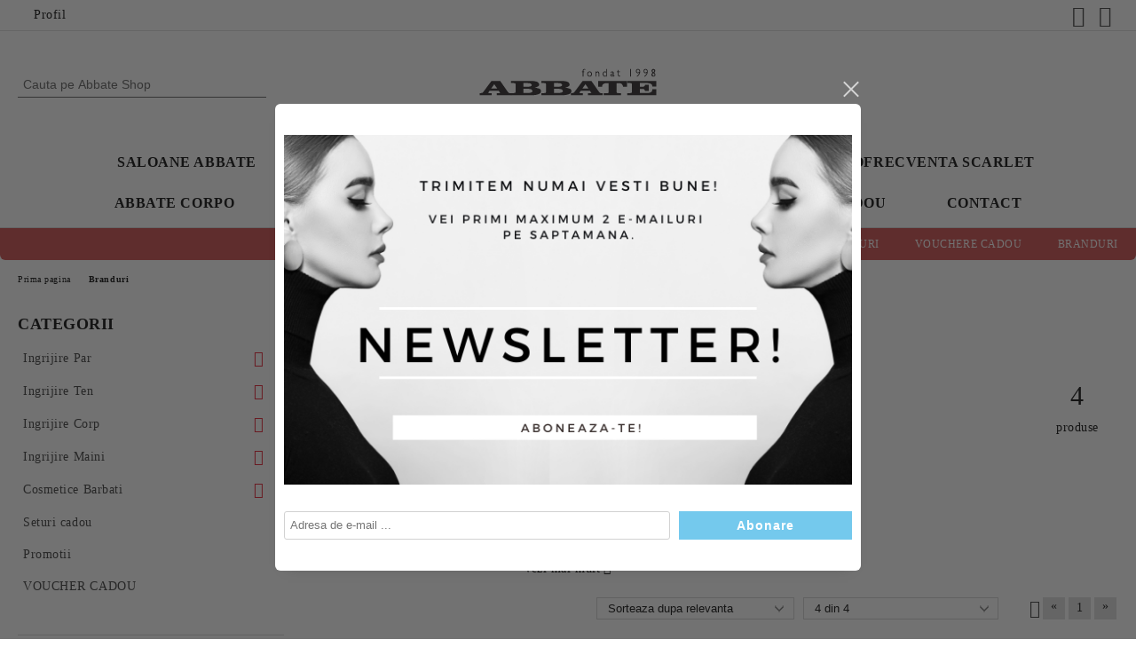

--- FILE ---
content_type: text/html; charset=utf-8
request_url: https://abbate.ro/brand/1340/premium-textile.html
body_size: 28466
content:
<!DOCTYPE html>
<html lang="ro">
<head>
	<meta http-equiv="Content-Type" content="text/html; charset=utf-8" />
<meta http-equiv="Content-Script-Type" content="text/javascript" />
<meta http-equiv="Content-Style-Type" content="text/css" />
<meta name="description" content="
" />
<meta name="keywords" content="salon infrumusetare, salon beauty Bucuresti, epilare laser Bucuresti, Colorescience, Obagi." />

<link rel="icon" type="image/x-icon" href="/favicon.ico" />
<title>Premium Textile   </title>
<link rel="canonical" href="https://abbate.ro/brand/1340/premium-textile.html" />

<link rel="stylesheet" type="text/css" href="/userfiles/css/css_116_2061.css" />
<link rel="stylesheet" type="text/css" href="/userfiles/css/css_brand-page_116_2061.css" />
<script type="text/javascript" src="/userfiles/css/js_116_834.js"></script>
<meta name="viewport" content="width=device-width, initial-scale=1" />
<link rel="alternate" type="application/rss+xml" title="Stiri" href="/module.php?ModuleName=com.summercart.rss&amp;UILanguage=ro&amp;FeedType=News" />
<script type="text/javascript">
$(function(){
	$('.innerbox').colorbox({minWidth: 500, minHeight: 300, maxWidth: '90%', maxHeight: '96%'});
		var maxProducts = 7;
	var httpsDomain = 'https://abbate.ro/';
	var searchUrl = '/search.html';
	var seeMoreText = 'vezi mai mult';
	
	SC.Util.initQuickSearch(httpsDomain, maxProducts, searchUrl, seeMoreText);
	});

SC.storeRoot = 'https://abbate.ro/';
SC.storeRootPath = '/';
SC.ML.PROVIDE_VALID_EMAIL = 'Trebuie sa introduci o adresă de mail corecta.';
SC.JSVersion = '';
</script>
<div style="display:none">
	<div id="promotionPopup" class="c-popup-promotion">
		<div role="alertdialog" aria-label="Aria Name" style="display: none;">Bine ati venit in magazinul nostru</div>
		<div role="dialog" title="Welcome message" style="display: none;">Bine ati venit in magazinul nostru</div>
		
		<div class="c-popup-promotion__content s-html-editor"><p style="text-align: center;"><img alt="" src="/userfiles/editor/image/Newsletter.png" style="width: 650px; height: 400px;" /></p>
</div>
				<form id="footer-newsletter-wrapper" class="c-popup-promotion__newsletter-form" action="/newsletter_subscribe.html" method="post">
			<div id="footer-newsletter" class="c-popup-promotion__footer-newsletter-wrapper">
				<input type="hidden" name="NLListID" value="1" />
				<input type="email" class="c-popup-promotion__email-input" name="SubscriberEmail" placeholder="Adresa de e-mail ..." />
				<div class="c-popup-promotion__subscribe-button o-button-simple u-designer-button">
					<input type="submit" class="c-popup-promotion__subscribe-button-submit o-button-simple-submit u-designer-button-submit" value="Abonare" />
					<span class="c-popup-promotion__subscribe-button-icon o-button-simple-icon"></span>
				</div>
			</div>
		</form>
			</div>
</div>
<a style="display:none" class="c-popup-promotion__link" href="#promotionPopup"></a>

<script type="text/javascript">
	$(function(){
		$.colorbox({
			inline: true,
			maxWidth: '96%',
			className: 'cboxNoTitle c-welcome-popup',
			href: '#promotionPopup',
			onComplete: function() {
				$.colorbox.resize({innerHeight: $('#promotionPopup').outerHeight(), innerWidth: $('#promotionPopup').outerWidth() + 10});
			}
		});
	});
</script><script type="text/javascript">
SC.Upsell = new function () {
	
	// Default settings
	let settings = {
		usePopup: true,
		languageCode: "ro",
		urlCart: "https://abbate.ro/cart.html"
	};

	this.setOptions = function (options)
	{
		settings = $.extend({}, settings, options);
	};
	
	this.init = function ()
	{
		console.log(settings);
		$('form[action] .js-button-add-to-cart').unbind('click').click(function (e) {
			if ($(this).parents('form:first').find('input[type="file"]').length > 0) {
				return;
			}
			
			const form = $(this).parents('form').get(0);
			if (!SC.Util.checkAddToCartOptions(form)) {
				e.preventDefault();
				return;
			}
			
			const elem = $(this).parents('form:first');
			elem.find('input[name="action"]:first').val('dmAddToCartAjaxAction');
			let postUrl = elem.attr('action');
			const postData = elem.serialize();
			elem.find('input[name="action"]:first').val('dmAddToCart');
			const productId = elem.find('input[name="ProductID"]:first').val();
			
			if (location.protocol !== 'https:') {
				// Fixes Chrome not sending session cookie on cross-scheme request
				postUrl = postUrl.replace('https://', 'http://');
			}
			
			$.ajax({
				type: 'POST',
				/* url: SC.storeRoot + settings.languageCode + '/cart.html', */
				url: SC.storeRoot + 'cart.html' + '?UILanguage=' + settings.languageCode,
				data: postData,
				dataType: 'json',
				xhrFields: {withCredentials: true},
				success: function (data) {
					const promisesArray = [];
					$(document).trigger('cart:add-to-cart', [promisesArray, postData, data]); /* Add to cart in product page */
					
					const sendProductParams = {
						id: $(form).find('input[name="ProductID"]').val(),
						quantity: $(form).find('input[name="Quantity"]').val(),
						productVariantId: $(form).find('input[name="ProductVariantID"]').val()
					};
					$(document).trigger('cart:add-to-cart-category', [promisesArray, sendProductParams, data]); /* Add to cart when in category listing */
					
					$.when.apply($, promisesArray).always(function() {
						SC.Upsell.handleResponse(data);
						
						if ($('#cart-page').length > 0) {
							SC.Cart.refreshCart();
							return;
						}
						
						if (SC.Upsell.hasError) {
							return;
						}
						
						$.get(SC.storeRoot + 'ajax/ajax_upsell_products.php?ProductID=' + sendProductParams.id + '&ProductVariantID=' + sendProductParams.productVariantId + '&UILanguage=' + settings.languageCode,
							function (data) {
								if (!data) {
									if (settings.usePopup) {
										location.href = settings.urlCart;
									}
									
									return;
								}
									
								if (settings.usePopup) {
									$.colorbox({
										width: '952px',
										maxWidth: '92%',
										className: 'cboxNoTitle c-popup-upsell',
										html: data,
									});
								} else {
									$('.js-mini-cart__upsell-popup').html(data);
								}
							},
							'html');
					});
				}
			});
			
			return false;
		});
	};
	
	this.handleResponse = function (data)
	{
		this.hasError = false;
		if (data['headerCart']) {
			$('.c-header__cart.js-header-cart').replaceWith(data['headerCart']);
			setTimeout(function(){$('.js-header-cart').trigger('click')}, 10);
		}
		if (data['headerCartMobile']) {
			$('.js-mobile-menu-item-cart').replaceWith(data['headerCartMobile']);
			setTimeout(function(){$('.js-mobile-menu-item-cart').trigger('click')}, 10);
		}
		if ((typeof(data['error']) != 'undefined') && data['error']) {
			alert(data['error']);
			this.hasError = true;
		}
		SC.Upsell.init();
	};
};

$(function () {
	if (SC.UpsellNotUsed) {
		return;
	}
	
	if (SC.UpsellDefaults !== undefined) {
		SC.Upsell.setOptions(SC.UpsellDefaults);
	}
	SC.Upsell.init();
});
</script>

		<script type="application/ld+json">
			{
				"@context": "https://schema.org",
				"@type": "BreadcrumbList",
				"itemListElement":
				[
					{
						"@type": "ListItem",
						"position": 1,
						"item":
						{
							"@id": "https://abbate.ro/",
							"name": "Prima pagina"
						}
					},
					{
						"@type": "ListItem",
						"position": 2,
						"item":
						{
							"@id": "https://abbate.ro/brands.html",
							"name": "Branduri"
						}
					},
					{
						"@type": "ListItem",
						"position": 3,
						"item":
						{
							"@id": "https://abbate.ro/brand/1340/premium-textile.html",
							"name": "Premium Textile"
						}
					}
				]
			}
		</script>





<script type="text/javascript">!function() { var scEOFacebook = new SCEvents('FB_E_T'); scEOFacebook.sendCategoryIsEnabled = false; scEOFacebook.sendCategoryParams = []; scEOFacebook.sendBrandIsEnabled = false; scEOFacebook.sendBrandParams = []; scEOFacebook.sendProductIsEnabled = false; scEOFacebook.sendProductParams = []; scEOFacebook.sendProductsListingParams = {"11565":{"isEnabled":false,"params":{"id":11565,"name":"Ceara Epilat De Unica Folosinta Cu Clorofila, Roial 100 ml","url":"https:\/\/abbate.ro\/product\/11565\/ceara-epilat-de-unica-folosinta-cu-clorofila-roial-100-ml.html","img":"https:\/\/abbate.ro\/userfiles\/productimages\/product_5093.jpg","currency":"RON","price":"7.00","promo":"5.00","brand":{"id":1340,"name":"Premium Textile"},"category":[{"id":1158,"name":"Produse de epilat","parent":1157,"breadcrumb":[{"id":1157,"name":"Ingrijire Corp","parent":false},{"id":1158,"name":"Produse de epilat","parent":1157}]}],"inventory":{"variations":false,"stock":true}}},"11564":{"isEnabled":false,"params":{"id":11564,"name":"Ceara Epilat De Unica Folosinta Cu Miere, Roial 100 ml","url":"https:\/\/abbate.ro\/product\/11564\/ceara-epilat-de-unica-folosinta-cu-miere-roial-100-ml.html","img":"https:\/\/abbate.ro\/userfiles\/productimages\/11564\/ABB00276.webp","currency":"RON","price":"7.00","promo":"5.00","brand":{"id":1340,"name":"Premium Textile"},"category":[{"id":1158,"name":"Produse de epilat","parent":1157,"breadcrumb":[{"id":1157,"name":"Ingrijire Corp","parent":false},{"id":1158,"name":"Produse de epilat","parent":1157}]}],"inventory":{"variations":false,"stock":true}}},"11157":{"isEnabled":false,"params":{"id":11157,"name":"Ceara traditionala calda elastica Galbena-Miere Discuri 1 Kg","url":"https:\/\/abbate.ro\/product\/11157\/ceara-traditionala-calda-elastica-galbena-miere-discuri-1-kg.html","img":"https:\/\/abbate.ro\/userfiles\/productimages\/11157\/920.001.webp","currency":"RON","price":"68.00","promo":"48.00","brand":{"id":1340,"name":"Premium Textile"},"category":[{"id":1158,"name":"Produse de epilat","parent":1157,"breadcrumb":[{"id":1157,"name":"Ingrijire Corp","parent":false},{"id":1158,"name":"Produse de epilat","parent":1157}]}],"inventory":{"variations":false,"stock":true}}},"11379":{"isEnabled":false,"params":{"id":11379,"name":"Ceara traditionala elastica -Clorofila-Discuri 1 kg","url":"https:\/\/abbate.ro\/product\/11379\/ceara-traditionala-elastica-clorofila-discuri-1-kg.html","img":"https:\/\/abbate.ro\/userfiles\/productimages\/11379\/ABB00072.webp","currency":"RON","price":"68.00","promo":"48.00","brand":{"id":1340,"name":"Premium Textile"},"category":[{"id":1158,"name":"Produse de epilat","parent":1157,"breadcrumb":[{"id":1157,"name":"Ingrijire Corp","parent":false},{"id":1158,"name":"Produse de epilat","parent":1157}]}],"inventory":{"variations":false,"stock":true}}}}; scEOFacebook.pageCode = "com.summercart.dynamic_page.brands"; scEOFacebook.visitHelpPageIsEnabled = false; scEOFacebook.cartProductIds = []; scEOFacebook.cartCustomerCurrency = 'RON'; scEOFacebook.cartSubTotal = '0.00'; scEOFacebook.orderInfo = false; scEOFacebook.trackProductsOnCategoryPages = 1; scEOFacebook.eventCode = '0'; scEOFacebook.eventId = '1768969167.3728-0'; !function(f,b,e,v,n,t,s){if(f.fbq)return;n=f.fbq=function(){n.callMethod? n.callMethod.apply(n,arguments):n.queue.push(arguments)};if(!f._fbq)f._fbq=n; n.push=n;n.loaded=!0;n.version='2.0';n.queue=[];t=b.createElement(e);t.async=!0; t.src=v;s=b.getElementsByTagName(e)[0];s.parentNode.insertBefore(t,s)}(window, document,'script','//connect.facebook.net/en_US/fbevents.js'); fbq('init', '5372510906165522', {}); fbq('track', 'PageView', {}, {eventID: scEOFacebook.eventId}); scEOFacebook.init(); window.fq = fbq; $(document).on(scEOFacebook.getEventStr('tracking:view-product'), function(event, product) { const productId = product.parentId ? product.parentId : product.id; fq('track', 'ViewContent', {value: (parseFloat(product.promo) !== 0 ? product.promo : product.price), currency: product.currency, content_name: product.name, content_type: 'product', content_ids: productId}, {eventID: scEOFacebook.eventId}); }); $(document).on(scEOFacebook.getEventStr('tracking:view-category'), function(event, category, pageWrapper) { var breadcrumb = []; var productIds = []; for (i in category.breadcrumb) { breadcrumb.push(category.breadcrumb[i].name); } if (typeof pageWrapper == 'undefined') pageWrapper = 'body'; $(pageWrapper).find('.js-has-data-productId').each(function() { productIds.push($(this).attr('data-productId')); }); if (scEOFacebook.trackProductsOnCategoryPages) { fq('track', 'ViewContent', {content_name: category.name, content_category: breadcrumb.join(' > '), content_type: 'product', content_ids: productIds}, {eventID: scEOFacebook.eventId}); } }); $(document).on(scEOFacebook.getEventStr('tracking:infinite-scroll-loaded'), function(event, category, pageWrapper) { $(document).trigger(scEOFacebook.getEventStr('tracking:view-category'), [category, pageWrapper]); }); $(document).on(scEOFacebook.getEventStr('tracking:view-brand'), function(event, brand) { fq('track', 'ViewContent', {content_name: brand.name}, {eventID: scEOFacebook.eventId}); }); $(document).on(scEOFacebook.getEventStr('tracking:register'), function(event, data) { fq('track', 'CompleteRegistration', {content_name: data.email}); }); $(document).on(scEOFacebook.getEventStr('tracking:search'), function(event, searchPhrase) { fq('track', 'Search', {search_string: searchPhrase}); }); $(document).on(scEOFacebook.getEventStr('tracking:add-to-wishlist'), function(event, product) { fq('track', 'AddToWishlist', {value: (parseFloat(product.promo) !== 0 ? product.promo : product.price), currency: product.currency, content_name: product.name, content_type: 'product', content_ids: product.id, content_category: getFacebookETCategoryBranch(product)}); }); $(document).on(scEOFacebook.getEventStr('tracking:add-to-cart'), function(event, promisesArray, product, productVariantId, quantity) { var eventSent = $.Deferred(); promisesArray.push(eventSent.promise()); var OriginalImage = window.Image; window.Image = function (width, height) { var img = new OriginalImage(width, height); img.onload = function () { eventSent.resolve(); }; return img; }; const productId = product.parentId ? product.parentId : product.id; fq('track', 'AddToCart', {value: (parseFloat(product.promo) !== 0 ? product.promo : product.price), currency: product.currency, content_name: product.name, content_type: 'product', content_ids: productId, content_category: getFacebookETCategoryBranch(product)}, {eventID: scEOFacebook.eventId}); window.Image = OriginalImage; setTimeout(function() { eventSent.resolve(); }, 1000); }); function getFacebookETCategoryBranch(product) { if ((typeof(product.category) == 'undefined') || (product.category.length == 0)) { return ''; } var category = product.category[0]; var breadcrumb = []; for (i in category.breadcrumb) { breadcrumb.push(category.breadcrumb[i].name); } breadcrumb.push(category.name); return breadcrumb.join(' > '); } }(); </script> <script type="text/javascript" src="//www.googleadservices.com/pagead/conversion_async.js"></script><script type="text/javascript">!function() { var scEOGoogleAWDynRem = new SCEvents('G_AW_D_R_T'); scEOGoogleAWDynRem.sendCategoryIsEnabled = false; scEOGoogleAWDynRem.sendCategoryParams = []; scEOGoogleAWDynRem.sendBrandIsEnabled = false; scEOGoogleAWDynRem.sendBrandParams = []; scEOGoogleAWDynRem.sendProductIsEnabled = false; scEOGoogleAWDynRem.sendProductParams = []; scEOGoogleAWDynRem.sendProductsListingParams = {"11565":{"isEnabled":false,"params":{"id":11565,"name":"Ceara Epilat De Unica Folosinta Cu Clorofila, Roial 100 ml","url":"https:\/\/abbate.ro\/product\/11565\/ceara-epilat-de-unica-folosinta-cu-clorofila-roial-100-ml.html","img":"https:\/\/abbate.ro\/userfiles\/productimages\/product_5093.jpg","currency":"RON","price":"7.00","promo":"5.00","brand":{"id":1340,"name":"Premium Textile"},"category":[{"id":1158,"name":"Produse de epilat","parent":1157,"breadcrumb":[{"id":1157,"name":"Ingrijire Corp","parent":false},{"id":1158,"name":"Produse de epilat","parent":1157}]}],"inventory":{"variations":false,"stock":true}}},"11564":{"isEnabled":false,"params":{"id":11564,"name":"Ceara Epilat De Unica Folosinta Cu Miere, Roial 100 ml","url":"https:\/\/abbate.ro\/product\/11564\/ceara-epilat-de-unica-folosinta-cu-miere-roial-100-ml.html","img":"https:\/\/abbate.ro\/userfiles\/productimages\/11564\/ABB00276.webp","currency":"RON","price":"7.00","promo":"5.00","brand":{"id":1340,"name":"Premium Textile"},"category":[{"id":1158,"name":"Produse de epilat","parent":1157,"breadcrumb":[{"id":1157,"name":"Ingrijire Corp","parent":false},{"id":1158,"name":"Produse de epilat","parent":1157}]}],"inventory":{"variations":false,"stock":true}}},"11157":{"isEnabled":false,"params":{"id":11157,"name":"Ceara traditionala calda elastica Galbena-Miere Discuri 1 Kg","url":"https:\/\/abbate.ro\/product\/11157\/ceara-traditionala-calda-elastica-galbena-miere-discuri-1-kg.html","img":"https:\/\/abbate.ro\/userfiles\/productimages\/11157\/920.001.webp","currency":"RON","price":"68.00","promo":"48.00","brand":{"id":1340,"name":"Premium Textile"},"category":[{"id":1158,"name":"Produse de epilat","parent":1157,"breadcrumb":[{"id":1157,"name":"Ingrijire Corp","parent":false},{"id":1158,"name":"Produse de epilat","parent":1157}]}],"inventory":{"variations":false,"stock":true}}},"11379":{"isEnabled":false,"params":{"id":11379,"name":"Ceara traditionala elastica -Clorofila-Discuri 1 kg","url":"https:\/\/abbate.ro\/product\/11379\/ceara-traditionala-elastica-clorofila-discuri-1-kg.html","img":"https:\/\/abbate.ro\/userfiles\/productimages\/11379\/ABB00072.webp","currency":"RON","price":"68.00","promo":"48.00","brand":{"id":1340,"name":"Premium Textile"},"category":[{"id":1158,"name":"Produse de epilat","parent":1157,"breadcrumb":[{"id":1157,"name":"Ingrijire Corp","parent":false},{"id":1158,"name":"Produse de epilat","parent":1157}]}],"inventory":{"variations":false,"stock":true}}}}; scEOGoogleAWDynRem.pageCode = "com.summercart.dynamic_page.brands"; scEOGoogleAWDynRem.visitHelpPageIsEnabled = false; scEOGoogleAWDynRem.cartProductIds = []; scEOGoogleAWDynRem.orderInfo = false; scEOGoogleAWDynRem.init(); $(document).on(scEOGoogleAWDynRem.getEventStr('tracking:view-product'), function(event, product){ if (!window.google_trackConversion) { return; } window.google_trackConversion({ google_conversion_id: '16498605454', google_custom_params: { ecomm_prodid: product.id, ecomm_pagetype: 'product', ecomm_totalvalue : (product.promo && product.promo !== 0) ? product.promo : product.price, ecomm_category : getDynRemCategoryBranch(product) }, google_remarketing_only: true }); }); $(document).on(scEOGoogleAWDynRem.getEventStr('tracking:search'), function(event, searchPhrase) { var search = $('[name="ProductIdsAdword"]').map(function(index, element){ return $(element).attr('value'); }); var n = {},r=[]; for(var i = 0; i < search.length; i++) { if (!n[search[i]]) { n[search[i]] = true; r.push(search[i]); } } if (!window.google_trackConversion) { return; } window.google_trackConversion({ google_conversion_id: '16498605454', google_custom_params: { ecomm_prodid: r, ecomm_pagetype: 'searchresults', }, google_remarketing_only: true }); }); $(document).on(scEOGoogleAWDynRem.getEventStr('tracking:view-category'), function(event, category){ var search = $('[name="ProductIdsAdword"]').map(function(index, element){ return $(element).attr('value'); }); var n = {},r=[]; for (var i = 0; i < search.length; i++) { if (!n[search[i]]) { n[search[i]] = true; r.push(search[i]); } } if (!window.google_trackConversion) { return; } window.google_trackConversion({ google_conversion_id: '16498605454', google_custom_params: { ecomm_prodid: r, ecomm_pagetype: 'category', ecomm_category : category.name }, google_remarketing_only: true }); }); $(document).on(scEOGoogleAWDynRem.getEventStr('tracking:view-brand'), function(event, brand) { var search = $('[name="ProductIdsAdword"]').map(function(index, element){ return $(element).attr('value'); }); var n = {},r=[]; for (var i = 0; i < search.length; i++) { if (!n[search[i]]) { n[search[i]] = true; r.push(search[i]); } } if (!window.google_trackConversion) { return; } window.google_trackConversion({ google_conversion_id: '16498605454', google_custom_params: { ecomm_prodid: r, ecomm_pagetype: 'category', ecomm_category : brand.name }, google_remarketing_only: true }); }); $(document).on(scEOGoogleAWDynRem.getEventStr('tracking:view-web-page'), function(event) { if (!window.google_trackConversion) { return; } window.google_trackConversion({ google_conversion_id: '16498605454', google_custom_params: { ecomm_pagetype: 'other' }, google_remarketing_only: true }); }); $(document).on(scEOGoogleAWDynRem.getEventStr('tracking:initiate-checkout'), function(event) { if (!window.google_trackConversion) { return; } window.google_trackConversion({ google_conversion_id: '16498605454', google_custom_params: { ecomm_prodid: scEOGoogleAWDynRem.cartProductIds, ecomm_pagetype: 'cart' }, google_remarketing_only: true }); }); $(document).on(scEOGoogleAWDynRem.getEventStr('tracking:order-placed'), function(event, orderInfo) { var productIds = []; var priceTotal = 0; var orderItems = orderInfo.OrderItems; for (i in orderItems) { productIds.push(orderItems[i]['ProductID']); priceTotal += parseFloat(orderItems[i]['OrderItemPrice']); } if (!window.google_trackConversion) { return; } window.google_trackConversion({ google_conversion_id: '16498605454', google_custom_params: { ecomm_prodid: productIds, ecomm_pagetype: 'purchase', ecomm_totalvalue : priceTotal }, google_conversion_format: '3', google_conversion_order_id: orderInfo.OrderID, google_conversion_currency: orderInfo.OrderCustomerCurrencyCode, google_conversion_value: orderInfo.OrderCustomerCurrencyTotal, google_conversion_label: orderInfo.OrderID, google_remarketing_only: false }); }); function getDynRemCategoryBranch(product) { var category = product.category[0]; var breadcrumb = []; for (i in category.breadcrumb) { breadcrumb.push(category.breadcrumb[i].name); } breadcrumb.push(category.name); return breadcrumb.join(' > '); } }(); </script><!-- Global site tag (gtag.js) - Google Analytics -->
<script>
	window.gtag_loaded = true;
	window.dataLayer = window.dataLayer || [];
	function gtag(){dataLayer.push(arguments);}
	
			gtag('consent', 'default', {
			'ad_storage': 'granted',
			'ad_user_data': 'granted',
			'ad_personalization': 'granted',
			'analytics_storage': 'granted',
			'functionality_storage': 'granted',
			'personalization_storage': 'granted',
			'security_storage': 'granted'
		});
	</script>
<script async src="https://www.googletagmanager.com/gtag/js?id=G-M80LH5741R"></script>
<script>
	gtag('js', new Date());
	gtag('config', 'G-M80LH5741R', {'allow_enhanced_conversions':true});
</script>
<!-- /Global site tag (gtag.js) - Google Analytics -->
<script type="text/javascript">
/**
 * Send JavaScript error information to Google Analytics (gtag.js).
 * 
 * @param  {Window}           window  A reference to the "window".
 * @return {void}
 */
(function (window) {
    
    var gtagErrorsArray = [];
    
   // Retain a reference to the previous global error handler, in case it has been set:
   var originalWindowErrorCallback = window.onerror;
   
   /**
    * Log any script error to Google Analytics (gtag.js).
    *
    * Third-party scripts without CORS will only provide "Script Error." as an error message.
    *
    * @param  {String}           errorMessage Error message.
    * @param  {String}           url          URL where error was raised.
    * @param  {Number}           lineNumber   Line number where error was raised.
    * @param  {Number|undefined} columnNumber Column number for the line where the error occurred.
    * @param  {Object|undefined} errorObject  Error Object.
    * @return {Boolean}                       When the function returns true, this prevents the
    *                                         firing of the default event handler.
    */
   window.onerror = function customErrorHandler (errorMessage, url, lineNumber, columnNumber, errorObject) {
       
       if (-1 !== gtagErrorsArray.indexOf(errorMessage)) {
           return false;
       }
       gtagErrorsArray.push(errorMessage);

       // Send error details to Google Analytics, if the library is already available:
       if (typeof gtag === 'function') {
           // In case the "errorObject" is available, use its data, else fallback
           // on the default "errorMessage" provided:
           var exceptionDescription = errorMessage;
           if (typeof errorObject !== 'undefined' && typeof errorObject.message !== 'undefined') {
               exceptionDescription = errorObject.message;
           }
 
           // Format the message to log to Analytics (might also use "errorObject.stack" if defined):
           exceptionDescription += ' @ ' + url + ':' + lineNumber + ':' + columnNumber;

           // Send Data Object to Google Analytics (gtag.js)
           gtag('event', 'exception', {
               'description': exceptionDescription,
               'fatal': false // Some Error types might be considered as fatal.
           });
       }
 
       // If the previous "window.onerror" callback can be called, pass it the data:
       if (typeof originalWindowErrorCallback === 'function') {
           return originalWindowErrorCallback(errorMessage, url, lineNumber, columnNumber, errorObject);
       }
 
       // Otherwise, let the default handler run:
       return false;
   };
})(window, {});
 
// Generate an error, for demonstration purposes:
// throw new Error('Crash!');
</script></head>

<body class="lang-ro dynamic-page dynamic-page-brands layout-261 layout-type-thin-wide products-per-row-4 " >


<div class="c-body-container js-body-container">
	<div class="c-body-container__sub">
		
		<header class="container c-header js-header-container">
						<div class="c-header__topline">
				<div class="c-header__topline-inner">
					<div class="c-header__profile js-header-login-section">
						<div class="c-header__profile-toggle-icon">Profil</div>
																								
												<div class="c-header__profile-dd">
							<a href="https://abbate.ro/login.html" class="c-header__profile_link c-header__profile-login">Contul meu</a>
							<a href="https://abbate.ro/register.html" class="c-header__profile_link c-header__profile-register">Creeaza cont</a>
						</div>
												
						<div class="c-header__phone-wrapper c-header__contacet-row">
							<a href="tel:" class="c-header__phone-number"></a>
						</div>
					</div>
					
					<div class="c-header__lang-currency-social">
												
												
						<div class="c-header__social-networks">
														<a class="c-header__social-icons social-network__fb" href="https://www.facebook.com/pg/AbbateSalon/" target="_blank" title="Facebook"></a>
																																			<a class="c-header__social-icons social-network__ig" href="https://www.instagram.com/abbate_salon/" target="_blank" title="Instagram"></a>
																																		</div>
					</div>
				</div>
			</div>
			
			<div class="c-header__standard">
				<div class="c-header__search js-header-search">
					<div class="c-header__search-advanced"><a class="c-header__search-advanced-link" href="/search.html?action=dmAdvancedSearch">Cautare avansata</a></div>
					<form action="/search.html" class="c-header_search_form js-header-search-form">
						<input type="text" class="c-header__search_input js-header-search-input" id="sbox" name="phrase" value="" placeholder="Cauta pe Abbate Shop" />
						<span class="c-header__search-button"><input type="submit" value="Cautare" class="c-header__search-button-submit" /></span>
					</form>
				</div>
				
				<h2 class="c-header__logo c-header__logo--is-image">
				<a class="c-header__logo-link" href="/">
					<img class="c-header__logo-image" src="/userfiles/logo/Asset%202.png" alt="Abbate.ro: Saloane de infrumusetare &amp;amp; Magazin cosmetice " width="200" height="31" />									</a>
								</h2>
				
				<div class="c-header__info">
										<div class="c-header__wishlist js-wishlist-header">
						<a href="/favourites.html" class="c-header__wishlist-link" title="Favorite">
							<span class="c-header__wishlist-count js-wishlist-header-count" style="display: none">0</span>
						</a>
					</div>
										
										<div class="c-header__cart js-header-cart js-header-mini-cart-wrapper">
												<div class="c-header__cart-wrapper">
							<div class="c-header__cart--empty-icon"></div>
						</div>
												
											</div>
									</div>
			</div>
			
			<div class="c-header__mobile">
				<ul class="c-header__mobile-menu">
					<li class="c-header__mobile-menu-item mobile-menu-item-nav js-mobile-menu-toggle-nav">
						<span class="c-header__mobile-menu-icon"></span>
					</li>
					<li class="c-header__mobile-menu-item mobile-menu-item-search">
						<svg xmlns="http://www.w3.org/2000/svg" width="24.811" height="24.811" viewBox="0 0 21.811 21.811">
							<g id="search-outline" transform="translate(-63.25 -63.25)">
								<path id="Path_113" data-name="Path 113" d="M72.182,64a8.182,8.182,0,1,0,8.182,8.182A8.182,8.182,0,0,0,72.182,64Z" fill="none" stroke="#000" stroke-miterlimit="10" stroke-width="1.5"/>
								<path id="Path_114" data-name="Path 114" d="M338.29,338.29,344,344" transform="translate(-260.004 -260.004)" fill="none" stroke="#000" stroke-linecap="round" stroke-miterlimit="10" stroke-width="1.5"/>
							</g>
						</svg>
						<div class="c-header__search c-header__search--mobile">
							<form action="/search.html" class="c-header_search_form js-header-search-form">
								<input type="text" class="c-header__search_input c-header__search_input--mobile js-header-search-input" id="js-search-phrase" name="phrase" value="" placeholder="Cauta pe Abbate Shop" />
								<span class="c-header__search-button"><input type="submit" value="Cautare" class="c-header__search-button-submit" /></span>
							</form>
						</div>
					</li>
					<li class="c-header__standard-logo-section">
						<h2 class="c-header__logo c-header__logo--is-image">
						<a href="/" alt="Logo">
							<img class="c-header__logo-image" src="/userfiles/logo/Asset%202.png" alt="Abbate.ro: Saloane de infrumusetare &amp;amp; Magazin cosmetice " width="200" height="31" />													</a>
						</h2>
					</li>
					<li class="c-header__mobile-menu-item is-mobile-cart">
													<div class="c-header__wishlist is-mobile js-wishlist-header">
								<a href="/favourites.html" class="c-header__wishlist-link" title="Favorite" alt="Favorite">
									<span class="c-header__wishlist-count js-wishlist-header-count" style="display: none">0</span>
								</a>
							</div>
												
																		<div id="mobile-cart" class="mobile-menu-item-cart js-mobile-menu-item-cart">
							<svg xmlns="http://www.w3.org/2000/svg" width="31" height="30" viewBox="0 0 31 30">
								<g id="cart-41" transform="translate(1.5 0.5)">
									<circle id="Ellipse_37" data-name="Ellipse 37" cx="1.847" cy="1.847" r="1.847" transform="translate(9.451 24.148)" fill="#000812"/>
									<path id="Ellipse_37_-_Outline" data-name="Ellipse 37 - Outline" d="M1.847-.5A2.347,2.347,0,1,1-.5,1.847,2.35,2.35,0,0,1,1.847-.5Zm0,3.695A1.347,1.347,0,1,0,.5,1.847,1.349,1.349,0,0,0,1.847,3.195Z" transform="translate(9.451 24.148)"/>
									<circle id="Ellipse_38" data-name="Ellipse 38" cx="1.847" cy="1.847" r="1.847" transform="translate(20.166 24.148)" fill="#000812"/>
									<path id="Ellipse_38_-_Outline" data-name="Ellipse 38 - Outline" d="M1.847-.5A2.347,2.347,0,1,1-.5,1.847,2.35,2.35,0,0,1,1.847-.5Zm0,3.695A1.347,1.347,0,1,0,.5,1.847,1.349,1.349,0,0,0,1.847,3.195Z" transform="translate(20.166 24.148)"/>
									<path id="Path_88" data-name="Path 88" d="M22.352,21.855H10.732a3.527,3.527,0,0,1-3.357-3.112L4.066,2.843H.709a1,1,0,0,1,0-2h4.17a1,1,0,0,1,.979.8l.877,4.215H26.709a1,1,0,0,1,.986,1.167L25.714,18.714l0,.02A3.529,3.529,0,0,1,22.352,21.855Zm-15.2-14L9.334,18.344l0,.016c.138.723.577,1.5,1.394,1.5h11.62c.814,0,1.253-.766,1.393-1.486L25.525,7.854Z" transform="translate(0 0)"/>
									<rect id="Rectangle_179" data-name="Rectangle 179" width="31" height="30" transform="translate(-1.5 -0.5)" fill="none"/>
								</g>
							</svg>
						</div>
												
																	</li>
				</ul>
			</div>
			<div class="c-mobile-holder"></div>
		</header><!-- header container -->
<main>
<div class="o-column c-layout-top o-layout--horizontal c-layout-top__sticky sticky js-layout-top">
	<div class="c-layout-wrapper c-layout-top__sticky-wrapper">
		<div class="o-box c-box-main-menu js-main-menu-box">
	<div class="c-mobile__close js-mobile-close-menu"></div>
	<div class="c-mobile__phone js-mobile-phone-content"></div>
	<div class="c-mobile__nav">
		<div class="c-mobile__nav-item is-menu js-mobile-toggle-menu is-active"><span>Meniu</span></div>
		<div class="c-mobile__nav-item is-profile js-mobile-toggle-profile"><span>Profil</span></div>
		<div class="c-mobile__nav-item is-int js-mobile-toggle-int"><i class="js-mobile-current-flag"></i><span>Limbă</span></div>
	</div>
	
	<div class="o-box-content c-box-main-menu__content">
		<ul class="c-box-main-menu__list">
						<li class="menu-item-mega-menu c-box-main-menu__item js-box-main-menu__item has-submenus">
				<a href="http://shop.abbate.ro/form/4/programari-online.html" title="SALOANE ABBATE" class="c-box-main-menu__item-link">
					<img class="c-box-main-menu__item-image" src="/skins/orion/customer/images/menuitems/home.png" alt="" width="24" height="24" />					SALOANE ABBATE
					<span class="c-box-main-menu__mobile-control js-mobile-control"><span>+</span></span>
				</a>
									<ul class="c-mega-menu__rows-list js-mega-menu-list">
		<li class="c-mega-menu__row js-mega-menu__row">
					<div class="c-mega-menu__title-box c-mega-menu__titile-width-33.3% js-mega-menu-title-box" style="width:33.3%;"><span>SALOANE</span></div>
			<div class="c-mega-menu__content-box c-mega-menu__content-width-33.3% js-mega-menu-content-box" style="width:33.3%;"><div id="box-megabox-0-1-104" class="c-box c-box--megabox-0-1-104 c-box-html ">
		<div class="c-box-html__box-title-wrapper o-box-title-wrapper">
		<h2 class="c-box-html__box-title o-box-title">SALOANE</h2>
	</div>
		<div class="c-box-html__box-content s-html-editor"><h5><a href="https://abbate.ro/form/4/programari-online.html"><img alt="" src="/userfiles/editor/image/Untitled%20design%20%5B5%5D.png" style="width: 350px; height: 178px;" /></a></h5><h5><span style="font-size:12px;"><span style="font-family:verdana,geneva,sans-serif;">&nbsp;&nbsp;<a href="https://abbate.ro/page/46/abbate-corpo.html" style="text-decoration-line: none;">ABBATE CORPO</a></span></span></h5><h5>&nbsp;</h5><h5><span style="font-size:12px;"><span style="font-family:verdana,geneva,sans-serif;">&nbsp;&nbsp;<a href="https://abbate.ro/page/14/abbate-dorobanti.html" style="text-decoration: none">ABBATE DOROBANTI</a></span></span></h5><h5>&nbsp;</h5><h5><span style="font-size:12px;"><span style="font-family:verdana,geneva,sans-serif;">&nbsp;&nbsp;<a href="https://abbate.ro/page/17/abbate-rosetti.html" style="text-decoration: none">ABBATE ROSETTI</a></span></span></h5><h5>&nbsp;</h5><h5><span style="font-size:12px;"><span style="font-family:verdana,geneva,sans-serif;">&nbsp;&nbsp;<a href="https://abbate.ro/page/21/abbate-teiul-doamnei.html" style="text-decoration: none">ABBATE TEIUL DOAMNEI</a>&nbsp;</span></span></h5><p>&nbsp;</p><h5><span style="font-size:12px;"><span style="font-family:verdana,geneva,sans-serif;">&nbsp;&nbsp;<a href="https://abbate.ro/page/20/abbate-lizeanu.html" style="text-decoration: none">ABBATE LIZEANU</a></span></span></h5><p>&nbsp;</p><h5><span style="font-size:12px;"><span style="font-family:verdana,geneva,sans-serif;">&nbsp;&nbsp;<a href="https://abbate.ro/page/24/abbate-ghencea.html" style="text-decoration: none">ABBATE GHENCEA</a></span></span></h5><p>&nbsp;</p><h5><span style="font-size:12px;"><span style="font-family:verdana,geneva,sans-serif;">&nbsp;&nbsp;<a href="https://abbate.ro/page/23/abbate-13-septembrie-222.html" style="text-decoration: none">ABBATE 13 SEPTEMBRIE 222</a></span></span></h5><p>&nbsp;</p><h5><span style="font-size:12px;"><span style="font-family:verdana,geneva,sans-serif;">&nbsp;&nbsp;<a href="https://abbate.ro/page/22/abbate-13-septembrie-206.html" style="text-decoration: none">ABBATE 13 SEPTEMBRIE 206</a></span></span></h5><h5>&nbsp;</h5><h5><span style="font-size:12px;"><span style="font-family:verdana,geneva,sans-serif;">&nbsp;</span></span></h5></div>
</div>
</div>
					<div class="c-mega-menu__title-box c-mega-menu__titile-width-33.4% js-mega-menu-title-box" style="width:33.4%;"><span>ABBATE MEMBRU CLUB</span></div>
			<div class="c-mega-menu__content-box c-mega-menu__content-width-33.4% js-mega-menu-content-box" style="width:33.4%;"><div id="box-megabox-0-2-104" class="c-box c-box--megabox-0-2-104 c-box-html ">
		<div class="c-box-html__box-title-wrapper o-box-title-wrapper">
		<h2 class="c-box-html__box-title o-box-title">ABBATE MEMBRU CLUB</h2>
	</div>
		<div class="c-box-html__box-content s-html-editor"><p><a href="https://abbate.ro/page/44/abbate-membru-club.html"><img alt="" src="/userfiles/editor/image/Site_megameniu.png" style="width: 800px; height: 800px;" /></a></p><p>&nbsp;</p><p>&nbsp;</p><p>&nbsp;</p><p><span style="font-size:20px;"><span style="font-family:verdana,geneva,sans-serif;"><strong style="font-size: 11px;"><a href="https://abbate.ro/page/15/despre-abbate.html">DESPRE ABBATE</a></strong></span></span></p></div>
</div>
</div>
					<div class="c-mega-menu__title-box c-mega-menu__titile-width-33.3% js-mega-menu-title-box" style="width:33.3%;"></div>
			<div class="c-mega-menu__content-box c-mega-menu__content-width-33.3% js-mega-menu-content-box" style="width:33.3%;"><div id="box-megabox-0-3-104" class="c-box c-box--megabox-0-3-104 c-box-html ">
		<div class="c-box-html__box-content s-html-editor"><p><a href="https://abbate.ro/brand/1362/obagi.html"><img alt="" src="/userfiles/editor/image/Bannere3_raport%204x5.png" style="width: 850px; height: 1063px;" /></a></p></div>
</div>
</div>
			</li>
	</ul>

							</li>
						<li class="menu-item-dropdown-menu c-box-main-menu__item js-box-main-menu__item has-submenus">
				<a href="#" title="SERVICII INFRUMUSETARE" class="c-box-main-menu__item-link">
										SERVICII INFRUMUSETARE
					<span class="c-box-main-menu__mobile-control js-mobile-control"><span>+</span></span>
				</a>
									<ul class="c-dropdown-menu dropdown-menu-wrapper" style="top: 0; left: 0; display: none;">
			<li class="c-dropdown-menu__current ">
			<a href="/page/28/coafor.html"  title="Coafor" class="c-dropdown-menu__item-link menu-item-link">
								
				Coafor
			</a>
					</li>
		<li class="c-dropdown-menu__top-menu-separator top-menu-separator">|</li>			<li class="c-dropdown-menu__current ">
			<a href="/page/29/frizerie.html"  title="Frizerie" class="c-dropdown-menu__item-link menu-item-link">
								
				Frizerie
			</a>
					</li>
		<li class="c-dropdown-menu__top-menu-separator top-menu-separator">|</li>			<li class="c-dropdown-menu__current ">
			<a href="/page/30/manichiura-pedichiura.html"  title="Manichiura/ Pedichiura" class="c-dropdown-menu__item-link menu-item-link">
								
				Manichiura/ Pedichiura
			</a>
					</li>
		<li class="c-dropdown-menu__top-menu-separator top-menu-separator">|</li>			<li class="c-dropdown-menu__current ">
			<a href="/page/45/remodelare-corporala.html"  title="Tratamente corporale" class="c-dropdown-menu__item-link menu-item-link">
								
				Tratamente corporale
			</a>
					</li>
		<li class="c-dropdown-menu__top-menu-separator top-menu-separator">|</li>			<li class="c-dropdown-menu__current ">
			<a href="/page/19/tratamente-faciale.html"  title="Tratamente faciale" class="c-dropdown-menu__item-link menu-item-link">
								
				Tratamente faciale
			</a>
					</li>
		<li class="c-dropdown-menu__top-menu-separator top-menu-separator">|</li>			<li class="c-dropdown-menu__current ">
			<a href="/page/27/laminare-gene-sprancene.html"  title="Laminare gene &amp; sprancene" class="c-dropdown-menu__item-link menu-item-link">
								
				Laminare gene &amp; sprancene
			</a>
					</li>
		<li class="c-dropdown-menu__top-menu-separator top-menu-separator">|</li>			<li class="c-dropdown-menu__current ">
			<a href="/page/32/make-up.html"  title="Make-up" class="c-dropdown-menu__item-link menu-item-link">
								
				Make-up
			</a>
					</li>
		<li class="c-dropdown-menu__top-menu-separator top-menu-separator">|</li>			<li class="c-dropdown-menu__current ">
			<a href="/page/26/micropigmentare.html"  title="Micropigmentare" class="c-dropdown-menu__item-link menu-item-link">
								
				Micropigmentare
			</a>
					</li>
			</ul>
							</li>
						<li class=" c-box-main-menu__item js-box-main-menu__item">
				<a href="/page/18/epilare-definitiva-laser.html" title="EPILARE DEFINITIVA LASER" class="c-box-main-menu__item-link">
										EPILARE DEFINITIVA LASER
					<span class="c-box-main-menu__mobile-control js-mobile-control"><span>+</span></span>
				</a>
							</li>
						<li class=" c-box-main-menu__item js-box-main-menu__item">
				<a href="/page/49/radiofrecventa-scarlet.html" title="RADIOFRECVENTA SCARLET" class="c-box-main-menu__item-link">
										RADIOFRECVENTA SCARLET
					<span class="c-box-main-menu__mobile-control js-mobile-control"><span>+</span></span>
				</a>
							</li>
						<li class=" c-box-main-menu__item js-box-main-menu__item">
				<a href="/page/46/abbate-corpo.html" title="ABBATE CORPO" class="c-box-main-menu__item-link">
										ABBATE CORPO
					<span class="c-box-main-menu__mobile-control js-mobile-control"><span>+</span></span>
				</a>
							</li>
						<li class="menu-item-mega-menu c-box-main-menu__item js-box-main-menu__item has-submenus">
				<a href="/category/1256/promotii.html" title="MAGAZIN ONLINE" class="c-box-main-menu__item-link">
										MAGAZIN ONLINE
					<span class="c-box-main-menu__mobile-control js-mobile-control"><span>+</span></span>
				</a>
									<ul class="c-mega-menu__rows-list js-mega-menu-list">
		<li class="c-mega-menu__row js-mega-menu__row">
					<div class="c-mega-menu__title-box c-mega-menu__titile-width-16.66% js-mega-menu-title-box" style="width:16.66%;"><span>Ingrijire Par</span></div>
			<div class="c-mega-menu__content-box c-mega-menu__content-width-16.66% js-mega-menu-content-box" style="width:16.66%;"><div id="box-megabox-0-1-33" class="c-box c-box--megabox-0-1-33 c-box-categories js-box-categories ">

	<a class="c-box-categories__main-category-link" href="/category/1160/ingrijire-par.html">		<div class="c-box-categories__box-title-wrapper o-box-title-wrapper">
		<h2 class="c-box-categories__box-title o-box-title">Ingrijire Par</h2>
	</div>
	
		</a>
	<ul class="c-box-categories__list">
				<li class="c-box-categories__category c-box-categories__categories-per-row-1">
			<a class="c-box-categories__category-title-link" href="/category/1164/sampon.html" title="Sampon (226)">
								<div class="c-box-categories__category-name-wrapper">
					<span class="c-box-categories__category-name">Sampon</span> 
									</div>
			</a>
		</li>
				<li class="c-box-categories__category c-box-categories__categories-per-row-1">
			<a class="c-box-categories__category-title-link" href="/category/1168/masca-de-par.html" title="Masca de par (94)">
								<div class="c-box-categories__category-name-wrapper">
					<span class="c-box-categories__category-name">Masca de par</span> 
									</div>
			</a>
		</li>
				<li class="c-box-categories__category c-box-categories__categories-per-row-1">
			<a class="c-box-categories__category-title-link" href="/category/1170/balsam.html" title="Balsam (64)">
								<div class="c-box-categories__category-name-wrapper">
					<span class="c-box-categories__category-name">Balsam</span> 
									</div>
			</a>
		</li>
				<li class="c-box-categories__category c-box-categories__categories-per-row-1">
			<a class="c-box-categories__category-title-link" href="/category/1179/tratament-pentru-par.html" title="Tratament pentru par (96)">
								<div class="c-box-categories__category-name-wrapper">
					<span class="c-box-categories__category-name">Tratament pentru par</span> 
									</div>
			</a>
		</li>
				<li class="c-box-categories__category c-box-categories__categories-per-row-1">
			<a class="c-box-categories__category-title-link" href="/category/1254/ulei-par.html" title="Ulei par (33)">
								<div class="c-box-categories__category-name-wrapper">
					<span class="c-box-categories__category-name">Ulei par</span> 
									</div>
			</a>
		</li>
				<li class="c-box-categories__category c-box-categories__categories-per-row-1">
			<a class="c-box-categories__category-title-link" href="/category/1199/produse-styling-par.html" title="Produse styling par (75)">
								<div class="c-box-categories__category-name-wrapper">
					<span class="c-box-categories__category-name">Produse styling par</span> 
									</div>
			</a>
		</li>
				<li class="c-box-categories__category c-box-categories__categories-per-row-1">
			<a class="c-box-categories__category-title-link" href="/category/1162/vopsea-oxidanti.html" title="Vopsea &amp; Oxidanti (105)">
								<div class="c-box-categories__category-name-wrapper">
					<span class="c-box-categories__category-name">Vopsea &amp; Oxidanti</span> 
									</div>
			</a>
		</li>
				<li class="c-box-categories__category c-box-categories__categories-per-row-1">
			<a class="c-box-categories__category-title-link" href="/category/1161/accesorii-par.html" title="Accesorii par (14)">
								<div class="c-box-categories__category-name-wrapper">
					<span class="c-box-categories__category-name">Accesorii par</span> 
									</div>
			</a>
		</li>
			</ul>

</div></div>
					<div class="c-mega-menu__title-box c-mega-menu__titile-width-16.66% js-mega-menu-title-box" style="width:16.66%;"><span>Ingrijire ten</span></div>
			<div class="c-mega-menu__content-box c-mega-menu__content-width-16.66% js-mega-menu-content-box" style="width:16.66%;"><div id="box-megabox-0-2-33" class="c-box c-box--megabox-0-2-33 c-box-categories js-box-categories ">

	<a class="c-box-categories__main-category-link" href="/category/1205/ingrijire-ten.html">		<div class="c-box-categories__box-title-wrapper o-box-title-wrapper">
		<h2 class="c-box-categories__box-title o-box-title">Ingrijire ten</h2>
	</div>
	
		</a>
	<ul class="c-box-categories__list">
				<li class="c-box-categories__category c-box-categories__categories-per-row-1">
			<a class="c-box-categories__category-title-link" href="/category/1216/demachiant.html" title="Demachiant (17)">
								<div class="c-box-categories__category-name-wrapper">
					<span class="c-box-categories__category-name">Demachiant</span> 
									</div>
			</a>
		</li>
				<li class="c-box-categories__category c-box-categories__categories-per-row-1">
			<a class="c-box-categories__category-title-link" href="/category/1207/lotiune-tonica.html" title="Lotiune Tonica (11)">
								<div class="c-box-categories__category-name-wrapper">
					<span class="c-box-categories__category-name">Lotiune Tonica</span> 
									</div>
			</a>
		</li>
				<li class="c-box-categories__category c-box-categories__categories-per-row-1">
			<a class="c-box-categories__category-title-link" href="/category/1209/crema-zi.html" title="Crema zi (30)">
								<div class="c-box-categories__category-name-wrapper">
					<span class="c-box-categories__category-name">Crema zi</span> 
									</div>
			</a>
		</li>
				<li class="c-box-categories__category c-box-categories__categories-per-row-1">
			<a class="c-box-categories__category-title-link" href="/category/1237/ingrijirea-ochilor.html" title="Ingrijirea ochilor (12)">
								<div class="c-box-categories__category-name-wrapper">
					<span class="c-box-categories__category-name">Ingrijirea ochilor</span> 
									</div>
			</a>
		</li>
				<li class="c-box-categories__category c-box-categories__categories-per-row-1">
			<a class="c-box-categories__category-title-link" href="/category/1206/protectie-solara-ten.html" title="Protectie solara ten (55)">
								<div class="c-box-categories__category-name-wrapper">
					<span class="c-box-categories__category-name">Protectie solara ten</span> 
									</div>
			</a>
		</li>
				<li class="c-box-categories__category c-box-categories__categories-per-row-1">
			<a class="c-box-categories__category-title-link" href="/category/1266/ingrijire-buze.html" title="Ingrijire buze (6)">
								<div class="c-box-categories__category-name-wrapper">
					<span class="c-box-categories__category-name">Ingrijire buze</span> 
									</div>
			</a>
		</li>
				<li class="c-box-categories__category c-box-categories__categories-per-row-1">
			<a class="c-box-categories__category-title-link" href="/category/1213/masti-de-fata-si-exfolianti.html" title="Masti de fata si exfolianti (13)">
								<div class="c-box-categories__category-name-wrapper">
					<span class="c-box-categories__category-name">Masti de fata si exfolianti</span> 
									</div>
			</a>
		</li>
				<li class="c-box-categories__category c-box-categories__categories-per-row-1">
			<a class="c-box-categories__category-title-link" href="/category/1226/uleiuri-si-serumuri-ten.html" title="Uleiuri si serumuri ten (34)">
								<div class="c-box-categories__category-name-wrapper">
					<span class="c-box-categories__category-name">Uleiuri si serumuri ten</span> 
									</div>
			</a>
		</li>
				<li class="c-box-categories__category c-box-categories__categories-per-row-1">
			<a class="c-box-categories__category-title-link" href="/category/1230/produse-make-up.html" title="Produse make-up (17)">
								<div class="c-box-categories__category-name-wrapper">
					<span class="c-box-categories__category-name">Produse make-up</span> 
									</div>
			</a>
		</li>
				<li class="c-box-categories__category c-box-categories__categories-per-row-1">
			<a class="c-box-categories__category-title-link" href="/category/1315/tratamente-ten.html" title="Tratamente ten (8)">
								<div class="c-box-categories__category-name-wrapper">
					<span class="c-box-categories__category-name">Tratamente ten</span> 
									</div>
			</a>
		</li>
				<li class="c-box-categories__category c-box-categories__categories-per-row-1">
			<a class="c-box-categories__category-title-link" href="/category/1318/crema-noapte.html" title="Crema noapte (2)">
								<div class="c-box-categories__category-name-wrapper">
					<span class="c-box-categories__category-name">Crema noapte</span> 
									</div>
			</a>
		</li>
			</ul>

</div></div>
					<div class="c-mega-menu__title-box c-mega-menu__titile-width-16.66% js-mega-menu-title-box" style="width:16.66%;"><span>Ingrijire Corp</span></div>
			<div class="c-mega-menu__content-box c-mega-menu__content-width-16.66% js-mega-menu-content-box" style="width:16.66%;"><div id="box-megabox-0-3-33" class="c-box c-box--megabox-0-3-33 c-box-categories js-box-categories ">

	<a class="c-box-categories__main-category-link" href="/category/1157/ingrijire-corp.html">		<div class="c-box-categories__box-title-wrapper o-box-title-wrapper">
		<h2 class="c-box-categories__box-title o-box-title">Ingrijire Corp</h2>
	</div>
	
		</a>
	<ul class="c-box-categories__list">
				<li class="c-box-categories__category c-box-categories__categories-per-row-1">
			<a class="c-box-categories__category-title-link" href="/category/1273/tratamente-pentru-corp.html" title="Tratamente pentru corp (2)">
								<div class="c-box-categories__category-name-wrapper">
					<span class="c-box-categories__category-name">Tratamente pentru corp</span> 
									</div>
			</a>
		</li>
				<li class="c-box-categories__category c-box-categories__categories-per-row-1">
			<a class="c-box-categories__category-title-link" href="/category/1158/produse-de-epilat.html" title="Produse de epilat (7)">
								<div class="c-box-categories__category-name-wrapper">
					<span class="c-box-categories__category-name">Produse de epilat</span> 
									</div>
			</a>
		</li>
				<li class="c-box-categories__category c-box-categories__categories-per-row-1">
			<a class="c-box-categories__category-title-link" href="/category/1204/protectie-solara-corp.html" title="Protectie solara corp (6)">
								<div class="c-box-categories__category-name-wrapper">
					<span class="c-box-categories__category-name">Protectie solara corp</span> 
									</div>
			</a>
		</li>
			</ul>

</div></div>
					<div class="c-mega-menu__title-box c-mega-menu__titile-width-16.66% js-mega-menu-title-box" style="width:16.66%;"><span>Barbati</span></div>
			<div class="c-mega-menu__content-box c-mega-menu__content-width-16.66% js-mega-menu-content-box" style="width:16.66%;"><div id="box-megabox-0-4-33" class="c-box c-box--megabox-0-4-33 c-box-categories js-box-categories ">

	<a class="c-box-categories__main-category-link" href="/category/1182/cosmetice-barbati.html">		<div class="c-box-categories__box-title-wrapper o-box-title-wrapper">
		<h2 class="c-box-categories__box-title o-box-title">Barbati</h2>
	</div>
	
		</a>
	<ul class="c-box-categories__list">
				<li class="c-box-categories__category c-box-categories__categories-per-row-1">
			<a class="c-box-categories__category-title-link" href="/category/1183/ingrijire-par-barbati.html" title="Ingrijire par barbati (12)">
								<div class="c-box-categories__category-name-wrapper">
					<span class="c-box-categories__category-name">Ingrijire par barbati</span> 
									</div>
			</a>
		</li>
				<li class="c-box-categories__category c-box-categories__categories-per-row-1">
			<a class="c-box-categories__category-title-link" href="/category/1202/ingrijire-barba.html" title="Ingrijire Barba (1)">
								<div class="c-box-categories__category-name-wrapper">
					<span class="c-box-categories__category-name">Ingrijire Barba</span> 
									</div>
			</a>
		</li>
				<li class="c-box-categories__category c-box-categories__categories-per-row-1">
			<a class="c-box-categories__category-title-link" href="/category/1270/ingrijire-ten-barbati.html" title="Ingrijire ten barbati (0)">
								<div class="c-box-categories__category-name-wrapper">
					<span class="c-box-categories__category-name">Ingrijire ten barbati</span> 
									</div>
			</a>
		</li>
			</ul>

</div></div>
					<div class="c-mega-menu__title-box c-mega-menu__titile-width-16.66% js-mega-menu-title-box" style="width:16.66%;"><span>INGRIJIRE MAINI</span></div>
			<div class="c-mega-menu__content-box c-mega-menu__content-width-16.66% js-mega-menu-content-box" style="width:16.66%;"><div id="box-megabox-0-5-33" class="c-box c-box--megabox-0-5-33 c-box-categories js-box-categories ">

	<a class="c-box-categories__main-category-link" href="/category/1350/ingrijire-maini.html">		<div class="c-box-categories__box-title-wrapper o-box-title-wrapper">
		<h2 class="c-box-categories__box-title o-box-title">INGRIJIRE MAINI</h2>
	</div>
	
		</a>
	<ul class="c-box-categories__list">
				<li class="c-box-categories__category c-box-categories__categories-per-row-1">
			<a class="c-box-categories__category-title-link" href="/category/1358/crema-de-maini.html" title="Crema de maini (10)">
								<div class="c-box-categories__category-name-wrapper">
					<span class="c-box-categories__category-name">Crema de maini</span> 
									</div>
			</a>
		</li>
				<li class="c-box-categories__category c-box-categories__categories-per-row-1">
			<a class="c-box-categories__category-title-link" href="/category/1354/lac-de-unghii.html" title="Lac de unghii (111)">
								<div class="c-box-categories__category-name-wrapper">
					<span class="c-box-categories__category-name">Lac de unghii</span> 
									</div>
			</a>
		</li>
				<li class="c-box-categories__category c-box-categories__categories-per-row-1">
			<a class="c-box-categories__category-title-link" href="/category/1355/baze-si-top-coat.html" title="Baze si top coat (4)">
								<div class="c-box-categories__category-name-wrapper">
					<span class="c-box-categories__category-name">Baze si top coat</span> 
									</div>
			</a>
		</li>
				<li class="c-box-categories__category c-box-categories__categories-per-row-1">
			<a class="c-box-categories__category-title-link" href="/category/1353/tratamente-pentru-unghii.html" title="Tratamente pentru unghii (6)">
								<div class="c-box-categories__category-name-wrapper">
					<span class="c-box-categories__category-name">Tratamente pentru unghii</span> 
									</div>
			</a>
		</li>
				<li class="c-box-categories__category c-box-categories__categories-per-row-1">
			<a class="c-box-categories__category-title-link" href="/category/1302/ulei-cuticule.html" title="Ulei cuticule (3)">
								<div class="c-box-categories__category-name-wrapper">
					<span class="c-box-categories__category-name">Ulei cuticule</span> 
									</div>
			</a>
		</li>
				<li class="c-box-categories__category c-box-categories__categories-per-row-1">
			<a class="c-box-categories__category-title-link" href="/category/1352/acetona-dizolvant-pentru-unghii.html" title="Acetona - Dizolvant pentru unghii (0)">
								<div class="c-box-categories__category-name-wrapper">
					<span class="c-box-categories__category-name">Acetona - Dizolvant pentru unghii</span> 
									</div>
			</a>
		</li>
				<li class="c-box-categories__category c-box-categories__categories-per-row-1">
			<a class="c-box-categories__category-title-link" href="/category/1351/manichiura-si-pile-de-unghii.html" title="Manichiura si Pile de unghii (5)">
								<div class="c-box-categories__category-name-wrapper">
					<span class="c-box-categories__category-name">Manichiura si Pile de unghii</span> 
									</div>
			</a>
		</li>
			</ul>

</div></div>
					<div class="c-mega-menu__title-box c-mega-menu__titile-width-16.66% js-mega-menu-title-box" style="width:16.66%;"><span>PROMOTII</span></div>
			<div class="c-mega-menu__content-box c-mega-menu__content-width-16.66% js-mega-menu-content-box" style="width:16.66%;"><div id="box-megabox-0-6-33" class="c-box c-box--megabox-0-6-33 c-box-html ">
		<div class="c-box-html__box-title-wrapper o-box-title-wrapper">
		<h2 class="c-box-html__box-title o-box-title">PROMOTII</h2>
	</div>
		<div class="c-box-html__box-content s-html-editor"><p><a href="https://abbate.ro/category/1256/promotii.html"><img alt="" src="/userfiles/editor/image/CUMPARA.png" style="width: 300px; height: 375px;" /></a></p></div>
</div>
</div>
			</li>
	</ul>

							</li>
						<li class=" c-box-main-menu__item js-box-main-menu__item">
				<a href="/page/15/despre-abbate.html" title="DESPRE ABBATE" class="c-box-main-menu__item-link">
										DESPRE ABBATE
					<span class="c-box-main-menu__mobile-control js-mobile-control"><span>+</span></span>
				</a>
							</li>
						<li class=" c-box-main-menu__item js-box-main-menu__item">
				<a href="https://abbate.ro/category/1256/promotii.html" title="PROMOTII" class="c-box-main-menu__item-link">
					<img class="c-box-main-menu__item-image" src="/userfiles/menuitems/menuitem_100.jpg" alt="" width="50" height="50" />					PROMOTII
					<span class="c-box-main-menu__mobile-control js-mobile-control"><span>+</span></span>
				</a>
							</li>
						<li class=" c-box-main-menu__item js-box-main-menu__item">
				<a href="/category/1203/seturi-cadou.html" title="Seturi CADOU" class="c-box-main-menu__item-link">
					<img class="c-box-main-menu__item-image" src="/userfiles/menuitems/menuitem_102.jpg" alt="" width="50" height="50" />					Seturi CADOU
					<span class="c-box-main-menu__mobile-control js-mobile-control"><span>+</span></span>
				</a>
							</li>
						<li class=" c-box-main-menu__item js-box-main-menu__item">
				<a href="/page/39/contact.html" title="CONTACT" class="c-box-main-menu__item-link">
					<img class="c-box-main-menu__item-image" src="/skins/orion/customer/images/menuitems/phone.png" alt="" width="24" height="24" />					CONTACT
					<span class="c-box-main-menu__mobile-control js-mobile-control"><span>+</span></span>
				</a>
							</li>
					</ul>
	</div>
	
	<div class="c-mobile__profile-content js-mobile-profile-content" style="display: none;"></div>
	
	<div class="c-mobile__int-content js-mobile-int-content" style="display: none;"></div>

</div>

<script type="text/javascript">
	$(function(){
		if ($(window).width() <= 1110) {
			$('.js-mobile-menu-toggle-nav').click(function(){
				$('.js-main-menu-box').addClass('is-active');
			});

			$('.js-mobile-toggle-menu').click(function(){
				$(this).addClass('is-active');
				$('.c-box-main-menu__content').show();

				$('.js-mobile-toggle-profile').removeClass('is-active');
				$('.js-mobile-profile-content').hide();
				$('.js-mobile-toggle-int').removeClass('is-active');
				$('.js-mobile-int-content').hide();
			});
			$('.js-mobile-toggle-profile').click(function(){
				$(this).addClass('is-active');
				$('.js-mobile-profile-content').show();

				$('.js-mobile-toggle-menu').removeClass('is-active');
				$('.c-box-main-menu__content').hide();
				$('.js-mobile-toggle-int').removeClass('is-active');
				$('.js-mobile-int-content').hide();
			});
			$('.js-mobile-toggle-int').click(function(){
				$(this).addClass('is-active');
				$('.js-mobile-int-content').show();

				$('.js-mobile-toggle-profile').removeClass('is-active');
				$('.js-mobile-profile-content').hide();
				$('.js-mobile-toggle-menu').removeClass('is-active');
				$('.c-box-main-menu__content').hide();
			});

			$('.js-mobile-close-menu').click(function(){
				$('.js-main-menu-box').removeClass('is-active');
				$('.js-mobile-menu-item-nav').toggleClass('is-active');
			});
			var currentFlag = $('.c_header__language-selected .c-header__language-code-wrapper').html();
			$('.js-mobile-current-flag').append(currentFlag);

			if ($('.js-header-language').length == 0 && $('.js-header-currency').length == 0) {
				$('.js-mobile-toggle-int').hide();
			}
		}
	});
</script>
	</div>
</div>
<div class="o-column c-layout-top o-layout--horizontal c-layout-top__nonsticky js-layout-top">
	<div class="c-layout-wrapper">
	<div id="box-1755" class="c-box c-box--1755 c-box-menu ">
		
	<div class="c-box-menu__box-content">
		<ul class="c-box-menu__menus-list">
							<li class="c-box-menu__item c-box-menu-- ">
					<a href="https://abbate.ro/"  title="ACASA" class="c-box-menu__item-link">
												<span class="c-box-menu__menu-name">ACASA</span>
					</a>
									</li>
											<li class="c-box-menu__item c-box-menu-- ">
					<a href="/form/4/programari-online.html"  title="PROGRAMARI ONLINE" class="c-box-menu__item-link">
												<span class="c-box-menu__menu-name">PROGRAMARI ONLINE</span>
					</a>
									</li>
											<li class="c-box-menu__item c-box-menu-- ">
					<a href="/blog.html"  title="BLOG" class="c-box-menu__item-link">
												<span class="c-box-menu__menu-name">BLOG</span>
					</a>
									</li>
											<li class="c-box-menu__item c-box-menu-- ">
					<a href="/page/43/joburi.html"  title="JOBURI" class="c-box-menu__item-link">
												<span class="c-box-menu__menu-name">JOBURI</span>
					</a>
									</li>
											<li class="c-box-menu__item c-box-menu--menu-item-dropdown-menu ">
					<a href="/category/1384/voucher-cadou.html"  title="VOUCHERE CADOU" class="c-box-menu__item-link">
												<span class="c-box-menu__menu-name">VOUCHERE CADOU</span>
					</a>
											<ul class="o-box-content c-box-dd-categories__subcategory-list js-box-dd-categories__subcategory-list">
			<li class="c-box-dd-categories__item js-box-dd-categories-item c-box-dd-categories__categoryid-1160 has-submenus is-first   ">
			<a href="/category/1160/ingrijire-par.html" class="c-box-dd-categories__subcategory-item-link hasProducts is-parent">
				<span>Ingrijire Par</span>
								<span class="c-box-main-menu__mobile-control js-mobile-control"><span>+</span></span>
							</a>
			<ul class="o-box-content c-box-dd-categories__subcategory-list js-box-dd-categories__subcategory-list">
			<li class="c-box-dd-categories__item js-box-dd-categories-item c-box-dd-categories__categoryid-1164 has-submenus is-first   ">
			<a href="/category/1164/sampon.html" class="c-box-dd-categories__subcategory-item-link hasProducts is-parent">
				<span>Sampon</span>
								<span class="c-box-main-menu__mobile-control js-mobile-control"><span>+</span></span>
							</a>
			<ul class="o-box-content c-box-dd-categories__subcategory-list js-box-dd-categories__subcategory-list">
			<li class="c-box-dd-categories__item js-box-dd-categories-item c-box-dd-categories__categoryid-1165  is-first   ">
			<a href="/category/1165/sampon-par-vopsit.html" class="c-box-dd-categories__subcategory-item-link hasProducts ">
				<span>Sampon par vopsit</span>
							</a>
			
		</li>
			<li class="c-box-dd-categories__item js-box-dd-categories-item c-box-dd-categories__categoryid-1167     ">
			<a href="/category/1167/sampon-par-deteriorat.html" class="c-box-dd-categories__subcategory-item-link hasProducts ">
				<span>Sampon par deteriorat</span>
							</a>
			
		</li>
			<li class="c-box-dd-categories__item js-box-dd-categories-item c-box-dd-categories__categoryid-1172     ">
			<a href="/category/1172/sampon-pentru-volum.html" class="c-box-dd-categories__subcategory-item-link hasProducts ">
				<span>Sampon pentru volum</span>
							</a>
			
		</li>
			<li class="c-box-dd-categories__item js-box-dd-categories-item c-box-dd-categories__categoryid-1173     ">
			<a href="/category/1173/sampon-pentru-par-normal.html" class="c-box-dd-categories__subcategory-item-link hasProducts ">
				<span>Sampon pentru par normal</span>
							</a>
			
		</li>
			<li class="c-box-dd-categories__item js-box-dd-categories-item c-box-dd-categories__categoryid-1178     ">
			<a href="/category/1178/sampon-pentru-par-gras.html" class="c-box-dd-categories__subcategory-item-link hasProducts ">
				<span>Sampon pentru par gras</span>
							</a>
			
		</li>
			<li class="c-box-dd-categories__item js-box-dd-categories-item c-box-dd-categories__categoryid-1184     ">
			<a href="/category/1184/sampon-pentru-par-uscat.html" class="c-box-dd-categories__subcategory-item-link hasProducts ">
				<span>Sampon pentru par uscat</span>
							</a>
			
		</li>
			<li class="c-box-dd-categories__item js-box-dd-categories-item c-box-dd-categories__categoryid-1186     ">
			<a href="/category/1186/sampon-antimatreata.html" class="c-box-dd-categories__subcategory-item-link hasProducts ">
				<span>Sampon antimatreata</span>
							</a>
			
		</li>
			<li class="c-box-dd-categories__item js-box-dd-categories-item c-box-dd-categories__categoryid-1187     ">
			<a href="/category/1187/sampon-anticadere.html" class="c-box-dd-categories__subcategory-item-link hasProducts ">
				<span>Sampon anticadere</span>
							</a>
			
		</li>
			<li class="c-box-dd-categories__item js-box-dd-categories-item c-box-dd-categories__categoryid-1193     ">
			<a href="/category/1193/sampon-pentru-stralucire.html" class="c-box-dd-categories__subcategory-item-link noProducts ">
				<span>Sampon pentru stralucire</span>
							</a>
			
		</li>
			<li class="c-box-dd-categories__item js-box-dd-categories-item c-box-dd-categories__categoryid-1277     ">
			<a href="/category/1277/sampon-pentru-par-cret.html" class="c-box-dd-categories__subcategory-item-link hasProducts ">
				<span>Sampon pentru par cret</span>
							</a>
			
		</li>
			<li class="c-box-dd-categories__item js-box-dd-categories-item c-box-dd-categories__categoryid-1328     ">
			<a href="/category/1328/sampon-pentru-par-blond.html" class="c-box-dd-categories__subcategory-item-link hasProducts ">
				<span>Sampon pentru par blond</span>
							</a>
			
		</li>
			<li class="c-box-dd-categories__item js-box-dd-categories-item c-box-dd-categories__categoryid-1361     ">
			<a href="/category/1361/sampon-uscat.html" class="c-box-dd-categories__subcategory-item-link hasProducts ">
				<span>Sampon Uscat</span>
							</a>
			
		</li>
			<li class="c-box-dd-categories__item js-box-dd-categories-item c-box-dd-categories__categoryid-1383   is-last  ">
			<a href="/category/1383/sampon-pentru-par-indisciplinat.html" class="c-box-dd-categories__subcategory-item-link hasProducts ">
				<span>Sampon pentru par indisciplinat</span>
							</a>
			
		</li>
	</ul>
		</li>
			<li class="c-box-dd-categories__item js-box-dd-categories-item c-box-dd-categories__categoryid-1168 has-submenus    ">
			<a href="/category/1168/masca-de-par.html" class="c-box-dd-categories__subcategory-item-link hasProducts is-parent">
				<span>Masca de par</span>
								<span class="c-box-main-menu__mobile-control js-mobile-control"><span>+</span></span>
							</a>
			<ul class="o-box-content c-box-dd-categories__subcategory-list js-box-dd-categories__subcategory-list">
			<li class="c-box-dd-categories__item js-box-dd-categories-item c-box-dd-categories__categoryid-1169  is-first   ">
			<a href="/category/1169/masca-pentru-par-deteriorat.html" class="c-box-dd-categories__subcategory-item-link hasProducts ">
				<span>Masca pentru par deteriorat</span>
							</a>
			
		</li>
			<li class="c-box-dd-categories__item js-box-dd-categories-item c-box-dd-categories__categoryid-1175     ">
			<a href="/category/1175/masca-par-pentru-volum.html" class="c-box-dd-categories__subcategory-item-link hasProducts ">
				<span>Masca par pentru volum</span>
							</a>
			
		</li>
			<li class="c-box-dd-categories__item js-box-dd-categories-item c-box-dd-categories__categoryid-1185     ">
			<a href="/category/1185/masca-pentru-par-uscat.html" class="c-box-dd-categories__subcategory-item-link hasProducts ">
				<span>Masca pentru par uscat</span>
							</a>
			
		</li>
			<li class="c-box-dd-categories__item js-box-dd-categories-item c-box-dd-categories__categoryid-1191     ">
			<a href="/category/1191/masca-pentru-par-vopsit.html" class="c-box-dd-categories__subcategory-item-link hasProducts ">
				<span>Masca pentru par vopsit</span>
							</a>
			
		</li>
			<li class="c-box-dd-categories__item js-box-dd-categories-item c-box-dd-categories__categoryid-1194     ">
			<a href="/category/1194/masca-stralucire-par.html" class="c-box-dd-categories__subcategory-item-link noProducts ">
				<span>Masca stralucire par</span>
							</a>
			
		</li>
			<li class="c-box-dd-categories__item js-box-dd-categories-item c-box-dd-categories__categoryid-1198     ">
			<a href="/category/1198/masca-pentru-caderea-parului.html" class="c-box-dd-categories__subcategory-item-link hasProducts ">
				<span>Masca pentru caderea parului</span>
							</a>
			
		</li>
			<li class="c-box-dd-categories__item js-box-dd-categories-item c-box-dd-categories__categoryid-1250     ">
			<a href="/category/1250/masca-pentru-par-blond.html" class="c-box-dd-categories__subcategory-item-link hasProducts ">
				<span>Masca pentru par blond</span>
							</a>
			
		</li>
			<li class="c-box-dd-categories__item js-box-dd-categories-item c-box-dd-categories__categoryid-1288     ">
			<a href="/category/1288/masca-par-matreata.html" class="c-box-dd-categories__subcategory-item-link noProducts ">
				<span>Masca par matreata</span>
							</a>
			
		</li>
			<li class="c-box-dd-categories__item js-box-dd-categories-item c-box-dd-categories__categoryid-1293     ">
			<a href="/category/1293/masca-pentru-par-cret.html" class="c-box-dd-categories__subcategory-item-link hasProducts ">
				<span>Masca pentru par cret</span>
							</a>
			
		</li>
			<li class="c-box-dd-categories__item js-box-dd-categories-item c-box-dd-categories__categoryid-1370   is-last  ">
			<a href="/category/1370/masca-pentru-par-indisciplinat.html" class="c-box-dd-categories__subcategory-item-link hasProducts ">
				<span>Masca pentru par indisciplinat</span>
							</a>
			
		</li>
	</ul>
		</li>
			<li class="c-box-dd-categories__item js-box-dd-categories-item c-box-dd-categories__categoryid-1170 has-submenus    ">
			<a href="/category/1170/balsam.html" class="c-box-dd-categories__subcategory-item-link hasProducts is-parent">
				<span>Balsam</span>
								<span class="c-box-main-menu__mobile-control js-mobile-control"><span>+</span></span>
							</a>
			<ul class="o-box-content c-box-dd-categories__subcategory-list js-box-dd-categories__subcategory-list">
			<li class="c-box-dd-categories__item js-box-dd-categories-item c-box-dd-categories__categoryid-1171  is-first   ">
			<a href="/category/1171/balsam-par-deteriorat.html" class="c-box-dd-categories__subcategory-item-link hasProducts ">
				<span>Balsam par deteriorat</span>
							</a>
			
		</li>
			<li class="c-box-dd-categories__item js-box-dd-categories-item c-box-dd-categories__categoryid-1181     ">
			<a href="/category/1181/balsam-par-pentru-volum.html" class="c-box-dd-categories__subcategory-item-link hasProducts ">
				<span>Balsam par pentru volum</span>
							</a>
			
		</li>
			<li class="c-box-dd-categories__item js-box-dd-categories-item c-box-dd-categories__categoryid-1190     ">
			<a href="/category/1190/balsam-par-vopsit.html" class="c-box-dd-categories__subcategory-item-link hasProducts ">
				<span>Balsam par vopsit</span>
							</a>
			
		</li>
			<li class="c-box-dd-categories__item js-box-dd-categories-item c-box-dd-categories__categoryid-1248     ">
			<a href="/category/1248/balsam-par-uscat.html" class="c-box-dd-categories__subcategory-item-link hasProducts ">
				<span>Balsam par uscat</span>
							</a>
			
		</li>
			<li class="c-box-dd-categories__item js-box-dd-categories-item c-box-dd-categories__categoryid-1362   is-last  ">
			<a href="/category/1362/balsam-toate-tipurile-de-par.html" class="c-box-dd-categories__subcategory-item-link hasProducts ">
				<span>Balsam toate tipurile de par</span>
							</a>
			
		</li>
	</ul>
		</li>
			<li class="c-box-dd-categories__item js-box-dd-categories-item c-box-dd-categories__categoryid-1179     ">
			<a href="/category/1179/tratament-pentru-par.html" class="c-box-dd-categories__subcategory-item-link hasProducts ">
				<span>Tratament pentru par</span>
							</a>
			
		</li>
			<li class="c-box-dd-categories__item js-box-dd-categories-item c-box-dd-categories__categoryid-1254     ">
			<a href="/category/1254/ulei-par.html" class="c-box-dd-categories__subcategory-item-link hasProducts ">
				<span>Ulei par</span>
							</a>
			
		</li>
			<li class="c-box-dd-categories__item js-box-dd-categories-item c-box-dd-categories__categoryid-1199     ">
			<a href="/category/1199/produse-styling-par.html" class="c-box-dd-categories__subcategory-item-link hasProducts ">
				<span>Produse styling par</span>
							</a>
			
		</li>
			<li class="c-box-dd-categories__item js-box-dd-categories-item c-box-dd-categories__categoryid-1162 has-submenus    ">
			<a href="/category/1162/vopsea-oxidanti.html" class="c-box-dd-categories__subcategory-item-link hasProducts is-parent">
				<span>Vopsea &amp; Oxidanti</span>
								<span class="c-box-main-menu__mobile-control js-mobile-control"><span>+</span></span>
							</a>
			<ul class="o-box-content c-box-dd-categories__subcategory-list js-box-dd-categories__subcategory-list">
			<li class="c-box-dd-categories__item js-box-dd-categories-item c-box-dd-categories__categoryid-1163  is-first   ">
			<a href="/category/1163/decolorant-par.html" class="c-box-dd-categories__subcategory-item-link hasProducts ">
				<span>Decolorant par</span>
							</a>
			
		</li>
			<li class="c-box-dd-categories__item js-box-dd-categories-item c-box-dd-categories__categoryid-1166     ">
			<a href="/category/1166/vopsele-semipermanente.html" class="c-box-dd-categories__subcategory-item-link hasProducts ">
				<span>Vopsele semipermanente</span>
							</a>
			
		</li>
			<li class="c-box-dd-categories__item js-box-dd-categories-item c-box-dd-categories__categoryid-1201     ">
			<a href="/category/1201/oxidant-par.html" class="c-box-dd-categories__subcategory-item-link hasProducts ">
				<span>Oxidant par</span>
							</a>
			
		</li>
			<li class="c-box-dd-categories__item js-box-dd-categories-item c-box-dd-categories__categoryid-1296     ">
			<a href="/category/1296/produse-pentru-indepartarea-vopselei.html" class="c-box-dd-categories__subcategory-item-link noProducts ">
				<span>Produse pentru indepartarea vopselei</span>
							</a>
			
		</li>
			<li class="c-box-dd-categories__item js-box-dd-categories-item c-box-dd-categories__categoryid-1307   is-last  ">
			<a href="/category/1307/vopsea-de-par-permanenta.html" class="c-box-dd-categories__subcategory-item-link hasProducts ">
				<span>Vopsea de par permanenta</span>
							</a>
			
		</li>
	</ul>
		</li>
			<li class="c-box-dd-categories__item js-box-dd-categories-item c-box-dd-categories__categoryid-1161   is-last  ">
			<a href="/category/1161/accesorii-par.html" class="c-box-dd-categories__subcategory-item-link hasProducts ">
				<span>Accesorii par</span>
							</a>
			
		</li>
	</ul>
		</li>
			<li class="c-box-dd-categories__item js-box-dd-categories-item c-box-dd-categories__categoryid-1205 has-submenus   is-open ">
			<a href="/category/1205/ingrijire-ten.html" class="c-box-dd-categories__subcategory-item-link hasProducts is-parent">
				<span>Ingrijire Ten</span>
								<span class="c-box-main-menu__mobile-control js-mobile-control"><span>+</span></span>
							</a>
			<ul class="o-box-content c-box-dd-categories__subcategory-list js-box-dd-categories__subcategory-list">
			<li class="c-box-dd-categories__item js-box-dd-categories-item c-box-dd-categories__categoryid-1216  is-first   ">
			<a href="/category/1216/demachiant.html" class="c-box-dd-categories__subcategory-item-link hasProducts ">
				<span>Demachiant</span>
							</a>
			
		</li>
			<li class="c-box-dd-categories__item js-box-dd-categories-item c-box-dd-categories__categoryid-1207     ">
			<a href="/category/1207/lotiune-tonica.html" class="c-box-dd-categories__subcategory-item-link hasProducts ">
				<span>Lotiune Tonica</span>
							</a>
			
		</li>
			<li class="c-box-dd-categories__item js-box-dd-categories-item c-box-dd-categories__categoryid-1209     ">
			<a href="/category/1209/crema-zi.html" class="c-box-dd-categories__subcategory-item-link hasProducts ">
				<span>Crema zi</span>
							</a>
			
		</li>
			<li class="c-box-dd-categories__item js-box-dd-categories-item c-box-dd-categories__categoryid-1237 has-submenus    ">
			<a href="/category/1237/ingrijirea-ochilor.html" class="c-box-dd-categories__subcategory-item-link hasProducts is-parent">
				<span>Ingrijirea ochilor</span>
								<span class="c-box-main-menu__mobile-control js-mobile-control"><span>+</span></span>
							</a>
			<ul class="o-box-content c-box-dd-categories__subcategory-list js-box-dd-categories__subcategory-list">
			<li class="c-box-dd-categories__item js-box-dd-categories-item c-box-dd-categories__categoryid-1238  is-first   ">
			<a href="/category/1238/crema-antirid.html" class="c-box-dd-categories__subcategory-item-link hasProducts ">
				<span>Crema antirid</span>
							</a>
			
		</li>
			<li class="c-box-dd-categories__item js-box-dd-categories-item c-box-dd-categories__categoryid-1268     ">
			<a href="/category/1268/ser-reparator-ochi.html" class="c-box-dd-categories__subcategory-item-link noProducts ">
				<span>Ser reparator ochi</span>
							</a>
			
		</li>
			<li class="c-box-dd-categories__item js-box-dd-categories-item c-box-dd-categories__categoryid-1263     ">
			<a href="/category/1263/crema-anticearcan.html" class="c-box-dd-categories__subcategory-item-link noProducts ">
				<span>Crema anticearcan</span>
							</a>
			
		</li>
			<li class="c-box-dd-categories__item js-box-dd-categories-item c-box-dd-categories__categoryid-1322   is-last  ">
			<a href="/category/1322/demachiant-ochi.html" class="c-box-dd-categories__subcategory-item-link noProducts ">
				<span>Demachiant ochi</span>
							</a>
			
		</li>
	</ul>
		</li>
			<li class="c-box-dd-categories__item js-box-dd-categories-item c-box-dd-categories__categoryid-1206     ">
			<a href="/category/1206/protectie-solara-ten.html" class="c-box-dd-categories__subcategory-item-link hasProducts ">
				<span>Protectie solara ten</span>
							</a>
			
		</li>
			<li class="c-box-dd-categories__item js-box-dd-categories-item c-box-dd-categories__categoryid-1266 has-submenus    ">
			<a href="/category/1266/ingrijire-buze.html" class="c-box-dd-categories__subcategory-item-link hasProducts is-parent">
				<span>Ingrijire buze</span>
								<span class="c-box-main-menu__mobile-control js-mobile-control"><span>+</span></span>
							</a>
			<ul class="o-box-content c-box-dd-categories__subcategory-list js-box-dd-categories__subcategory-list">
			<li class="c-box-dd-categories__item js-box-dd-categories-item c-box-dd-categories__categoryid-1267  is-first is-last  ">
			<a href="/category/1267/balsam-de-buze.html" class="c-box-dd-categories__subcategory-item-link noProducts ">
				<span>Balsam de buze</span>
							</a>
			
		</li>
	</ul>
		</li>
			<li class="c-box-dd-categories__item js-box-dd-categories-item c-box-dd-categories__categoryid-1213     ">
			<a href="/category/1213/masti-de-fata-si-exfolianti.html" class="c-box-dd-categories__subcategory-item-link hasProducts ">
				<span>Masti de fata si exfolianti</span>
							</a>
			
		</li>
			<li class="c-box-dd-categories__item js-box-dd-categories-item c-box-dd-categories__categoryid-1226     ">
			<a href="/category/1226/uleiuri-si-serumuri-ten.html" class="c-box-dd-categories__subcategory-item-link hasProducts ">
				<span>Uleiuri si serumuri ten</span>
							</a>
			
		</li>
			<li class="c-box-dd-categories__item js-box-dd-categories-item c-box-dd-categories__categoryid-1230    is-open is-current">
			<a href="/category/1230/produse-make-up.html" class="c-box-dd-categories__subcategory-item-link hasProducts ">
				<span>Produse make-up</span>
							</a>
			
		</li>
			<li class="c-box-dd-categories__item js-box-dd-categories-item c-box-dd-categories__categoryid-1315     ">
			<a href="/category/1315/tratamente-ten.html" class="c-box-dd-categories__subcategory-item-link hasProducts ">
				<span>Tratamente ten</span>
							</a>
			
		</li>
			<li class="c-box-dd-categories__item js-box-dd-categories-item c-box-dd-categories__categoryid-1318   is-last  ">
			<a href="/category/1318/crema-noapte.html" class="c-box-dd-categories__subcategory-item-link hasProducts ">
				<span>Crema noapte</span>
							</a>
			
		</li>
	</ul>
		</li>
			<li class="c-box-dd-categories__item js-box-dd-categories-item c-box-dd-categories__categoryid-1157 has-submenus    ">
			<a href="/category/1157/ingrijire-corp.html" class="c-box-dd-categories__subcategory-item-link hasProducts is-parent">
				<span>Ingrijire Corp</span>
								<span class="c-box-main-menu__mobile-control js-mobile-control"><span>+</span></span>
							</a>
			<ul class="o-box-content c-box-dd-categories__subcategory-list js-box-dd-categories__subcategory-list">
			<li class="c-box-dd-categories__item js-box-dd-categories-item c-box-dd-categories__categoryid-1273  is-first   ">
			<a href="/category/1273/tratamente-pentru-corp.html" class="c-box-dd-categories__subcategory-item-link hasProducts ">
				<span>Tratamente pentru corp</span>
							</a>
			
		</li>
			<li class="c-box-dd-categories__item js-box-dd-categories-item c-box-dd-categories__categoryid-1158 has-submenus    ">
			<a href="/category/1158/produse-de-epilat.html" class="c-box-dd-categories__subcategory-item-link hasProducts is-parent">
				<span>Produse de epilat</span>
								<span class="c-box-main-menu__mobile-control js-mobile-control"><span>+</span></span>
							</a>
			<ul class="o-box-content c-box-dd-categories__subcategory-list js-box-dd-categories__subcategory-list">
			<li class="c-box-dd-categories__item js-box-dd-categories-item c-box-dd-categories__categoryid-1159  is-first is-last  ">
			<a href="/category/1159/accesorii-de-epilat.html" class="c-box-dd-categories__subcategory-item-link hasProducts ">
				<span>Accesorii de epilat</span>
							</a>
			
		</li>
	</ul>
		</li>
			<li class="c-box-dd-categories__item js-box-dd-categories-item c-box-dd-categories__categoryid-1204   is-last  ">
			<a href="/category/1204/protectie-solara-corp.html" class="c-box-dd-categories__subcategory-item-link hasProducts ">
				<span>Protectie solara corp</span>
							</a>
			
		</li>
	</ul>
		</li>
			<li class="c-box-dd-categories__item js-box-dd-categories-item c-box-dd-categories__categoryid-1350 has-submenus    ">
			<a href="/category/1350/ingrijire-maini.html" class="c-box-dd-categories__subcategory-item-link hasProducts is-parent">
				<span>Ingrijire Maini</span>
								<span class="c-box-main-menu__mobile-control js-mobile-control"><span>+</span></span>
							</a>
			<ul class="o-box-content c-box-dd-categories__subcategory-list js-box-dd-categories__subcategory-list">
			<li class="c-box-dd-categories__item js-box-dd-categories-item c-box-dd-categories__categoryid-1358  is-first   ">
			<a href="/category/1358/crema-de-maini.html" class="c-box-dd-categories__subcategory-item-link hasProducts ">
				<span>Crema de maini</span>
							</a>
			
		</li>
			<li class="c-box-dd-categories__item js-box-dd-categories-item c-box-dd-categories__categoryid-1354     ">
			<a href="/category/1354/lac-de-unghii.html" class="c-box-dd-categories__subcategory-item-link hasProducts ">
				<span>Lac de unghii</span>
							</a>
			
		</li>
			<li class="c-box-dd-categories__item js-box-dd-categories-item c-box-dd-categories__categoryid-1355     ">
			<a href="/category/1355/baze-si-top-coat.html" class="c-box-dd-categories__subcategory-item-link hasProducts ">
				<span>Baze si top coat</span>
							</a>
			
		</li>
			<li class="c-box-dd-categories__item js-box-dd-categories-item c-box-dd-categories__categoryid-1353     ">
			<a href="/category/1353/tratamente-pentru-unghii.html" class="c-box-dd-categories__subcategory-item-link hasProducts ">
				<span>Tratamente pentru unghii</span>
							</a>
			
		</li>
			<li class="c-box-dd-categories__item js-box-dd-categories-item c-box-dd-categories__categoryid-1302     ">
			<a href="/category/1302/ulei-cuticule.html" class="c-box-dd-categories__subcategory-item-link hasProducts ">
				<span>Ulei cuticule</span>
							</a>
			
		</li>
			<li class="c-box-dd-categories__item js-box-dd-categories-item c-box-dd-categories__categoryid-1352     ">
			<a href="/category/1352/acetona-dizolvant-pentru-unghii.html" class="c-box-dd-categories__subcategory-item-link noProducts ">
				<span>Acetona - Dizolvant pentru unghii</span>
							</a>
			
		</li>
			<li class="c-box-dd-categories__item js-box-dd-categories-item c-box-dd-categories__categoryid-1351   is-last  ">
			<a href="/category/1351/manichiura-si-pile-de-unghii.html" class="c-box-dd-categories__subcategory-item-link hasProducts ">
				<span>Manichiura si Pile de unghii</span>
							</a>
			
		</li>
	</ul>
		</li>
			<li class="c-box-dd-categories__item js-box-dd-categories-item c-box-dd-categories__categoryid-1182 has-submenus    ">
			<a href="/category/1182/cosmetice-barbati.html" class="c-box-dd-categories__subcategory-item-link hasProducts is-parent">
				<span>Cosmetice Barbati</span>
								<span class="c-box-main-menu__mobile-control js-mobile-control"><span>+</span></span>
							</a>
			<ul class="o-box-content c-box-dd-categories__subcategory-list js-box-dd-categories__subcategory-list">
			<li class="c-box-dd-categories__item js-box-dd-categories-item c-box-dd-categories__categoryid-1183  is-first   ">
			<a href="/category/1183/ingrijire-par-barbati.html" class="c-box-dd-categories__subcategory-item-link hasProducts ">
				<span>Ingrijire par barbati</span>
							</a>
			
		</li>
			<li class="c-box-dd-categories__item js-box-dd-categories-item c-box-dd-categories__categoryid-1202     ">
			<a href="/category/1202/ingrijire-barba.html" class="c-box-dd-categories__subcategory-item-link hasProducts ">
				<span>Ingrijire Barba</span>
							</a>
			
		</li>
			<li class="c-box-dd-categories__item js-box-dd-categories-item c-box-dd-categories__categoryid-1270   is-last  ">
			<a href="/category/1270/ingrijire-ten-barbati.html" class="c-box-dd-categories__subcategory-item-link noProducts ">
				<span>Ingrijire ten barbati</span>
							</a>
			
		</li>
	</ul>
		</li>
			<li class="c-box-dd-categories__item js-box-dd-categories-item c-box-dd-categories__categoryid-1203     ">
			<a href="/category/1203/seturi-cadou.html" class="c-box-dd-categories__subcategory-item-link hasProducts ">
				<span>Seturi cadou</span>
							</a>
			
		</li>
			<li class="c-box-dd-categories__item js-box-dd-categories-item c-box-dd-categories__categoryid-1256     ">
			<a href="/category/1256/promotii.html" class="c-box-dd-categories__subcategory-item-link hasProducts ">
				<span>Promotii</span>
							</a>
			
		</li>
			<li class="c-box-dd-categories__item js-box-dd-categories-item c-box-dd-categories__categoryid-1360     ">
			<a href="/category/1360/shop.html" class="c-box-dd-categories__subcategory-item-link hasProducts ">
				<span>SHOP</span>
							</a>
			
		</li>
			<li class="c-box-dd-categories__item js-box-dd-categories-item c-box-dd-categories__categoryid-1384   is-last  ">
			<a href="/category/1384/voucher-cadou.html" class="c-box-dd-categories__subcategory-item-link hasProducts ">
				<span>VOUCHER CADOU</span>
							</a>
			
		</li>
	</ul>
									</li>
											<li class="c-box-menu__item c-box-menu-- ">
					<a href="https://abbate.ro/brands.html"  title="BRANDURI" class="c-box-menu__item-link">
												<span class="c-box-menu__menu-name">BRANDURI</span>
					</a>
									</li>
									</ul>
	</div>
</div>

<script type="text/javascript">
$(function(){
	$('.thin #box-1755 ul li').live('mouseenter mouseleave', function(){
		$(this).find('> ul').stop().toggle();
	});
	if (($('#box-1755 .c-box-menu__box-content > ul > li > ul').length > 0 ) && ($('#box-1755 .c-box-menu__box-content > ul > li > ul').html().length > 0)) {
		$('#box-1755 .c-box-menu__box-content > ul > li > ul').closest('li').addClass('has-submenus');
	}
});
</script>	</div>
</div>

<div class="c-layout-main js-layout-main">
		<div id="c-layout-main__column-left" class="o-layout--vertical c-layout-main--thin">
		<div class="c-layout-wrapper">
			
			<div id="box-1649" class="c-box c-box--1649 c-box-accordion-categories js-box-accordion-categories ">
	
			<div class="c-box-accordion-categories__box-title-wrapper o-box-title-wrapper">
			<h2 class="c-box-accordion-categories__box-title o-box-title">Categorii </h2>
		</div>
		
	<ul class="c-box-accordion-subcategories__box-content">
			<li class="c-box-accordion-subcategories__wrapper categoryId-1160 js-accordion-isParent is-first   ">
			<a href="/category/1160/ingrijire-par.html" class="c-box-accordion-subcategories__category-link hasProducts js-accordion-isParent ">
								<span class="c-box-accordion-subcategories__category-name">Ingrijire Par</span>
			</a>
							<span class="c-box-accordion-subcategories__toggle js-accordion-toggle "></span>
						<ul class="c-box-accordion-subcategories__box-content">
			<li class="c-box-accordion-subcategories__wrapper categoryId-1164 js-accordion-isParent is-first   ">
			<a href="/category/1164/sampon.html" class="c-box-accordion-subcategories__category-link hasProducts js-accordion-isParent ">
								<span class="c-box-accordion-subcategories__category-name">Sampon</span>
			</a>
							<span class="c-box-accordion-subcategories__toggle js-accordion-toggle "></span>
						<ul class="c-box-accordion-subcategories__box-content">
			<li class="c-box-accordion-subcategories__wrapper categoryId-1165  is-first   ">
			<a href="/category/1165/sampon-par-vopsit.html" class="c-box-accordion-subcategories__category-link hasProducts  ">
								<span class="c-box-accordion-subcategories__category-name">Sampon par vopsit</span>
			</a>
						
		</li>
			<li class="c-box-accordion-subcategories__wrapper categoryId-1167     ">
			<a href="/category/1167/sampon-par-deteriorat.html" class="c-box-accordion-subcategories__category-link hasProducts  ">
								<span class="c-box-accordion-subcategories__category-name">Sampon par deteriorat</span>
			</a>
						
		</li>
			<li class="c-box-accordion-subcategories__wrapper categoryId-1172     ">
			<a href="/category/1172/sampon-pentru-volum.html" class="c-box-accordion-subcategories__category-link hasProducts  ">
								<span class="c-box-accordion-subcategories__category-name">Sampon pentru volum</span>
			</a>
						
		</li>
			<li class="c-box-accordion-subcategories__wrapper categoryId-1173     ">
			<a href="/category/1173/sampon-pentru-par-normal.html" class="c-box-accordion-subcategories__category-link hasProducts  ">
								<span class="c-box-accordion-subcategories__category-name">Sampon pentru par normal</span>
			</a>
						
		</li>
			<li class="c-box-accordion-subcategories__wrapper categoryId-1178     ">
			<a href="/category/1178/sampon-pentru-par-gras.html" class="c-box-accordion-subcategories__category-link hasProducts  ">
								<span class="c-box-accordion-subcategories__category-name">Sampon pentru par gras</span>
			</a>
						
		</li>
			<li class="c-box-accordion-subcategories__wrapper categoryId-1184     ">
			<a href="/category/1184/sampon-pentru-par-uscat.html" class="c-box-accordion-subcategories__category-link hasProducts  ">
								<span class="c-box-accordion-subcategories__category-name">Sampon pentru par uscat</span>
			</a>
						
		</li>
			<li class="c-box-accordion-subcategories__wrapper categoryId-1186     ">
			<a href="/category/1186/sampon-antimatreata.html" class="c-box-accordion-subcategories__category-link hasProducts  ">
								<span class="c-box-accordion-subcategories__category-name">Sampon antimatreata</span>
			</a>
						
		</li>
			<li class="c-box-accordion-subcategories__wrapper categoryId-1187     ">
			<a href="/category/1187/sampon-anticadere.html" class="c-box-accordion-subcategories__category-link hasProducts  ">
								<span class="c-box-accordion-subcategories__category-name">Sampon anticadere</span>
			</a>
						
		</li>
			<li class="c-box-accordion-subcategories__wrapper categoryId-1193     ">
			<a href="/category/1193/sampon-pentru-stralucire.html" class="c-box-accordion-subcategories__category-link noProducts  ">
								<span class="c-box-accordion-subcategories__category-name">Sampon pentru stralucire</span>
			</a>
						
		</li>
			<li class="c-box-accordion-subcategories__wrapper categoryId-1277     ">
			<a href="/category/1277/sampon-pentru-par-cret.html" class="c-box-accordion-subcategories__category-link hasProducts  ">
								<span class="c-box-accordion-subcategories__category-name">Sampon pentru par cret</span>
			</a>
						
		</li>
			<li class="c-box-accordion-subcategories__wrapper categoryId-1328     ">
			<a href="/category/1328/sampon-pentru-par-blond.html" class="c-box-accordion-subcategories__category-link hasProducts  ">
								<span class="c-box-accordion-subcategories__category-name">Sampon pentru par blond</span>
			</a>
						
		</li>
			<li class="c-box-accordion-subcategories__wrapper categoryId-1361     ">
			<a href="/category/1361/sampon-uscat.html" class="c-box-accordion-subcategories__category-link hasProducts  ">
								<span class="c-box-accordion-subcategories__category-name">Sampon Uscat</span>
			</a>
						
		</li>
			<li class="c-box-accordion-subcategories__wrapper categoryId-1383   is-last  ">
			<a href="/category/1383/sampon-pentru-par-indisciplinat.html" class="c-box-accordion-subcategories__category-link hasProducts  ">
								<span class="c-box-accordion-subcategories__category-name">Sampon pentru par indisciplinat</span>
			</a>
						
		</li>
	</ul>

		</li>
			<li class="c-box-accordion-subcategories__wrapper categoryId-1168 js-accordion-isParent    ">
			<a href="/category/1168/masca-de-par.html" class="c-box-accordion-subcategories__category-link hasProducts js-accordion-isParent ">
								<span class="c-box-accordion-subcategories__category-name">Masca de par</span>
			</a>
							<span class="c-box-accordion-subcategories__toggle js-accordion-toggle "></span>
						<ul class="c-box-accordion-subcategories__box-content">
			<li class="c-box-accordion-subcategories__wrapper categoryId-1169  is-first   ">
			<a href="/category/1169/masca-pentru-par-deteriorat.html" class="c-box-accordion-subcategories__category-link hasProducts  ">
								<span class="c-box-accordion-subcategories__category-name">Masca pentru par deteriorat</span>
			</a>
						
		</li>
			<li class="c-box-accordion-subcategories__wrapper categoryId-1175     ">
			<a href="/category/1175/masca-par-pentru-volum.html" class="c-box-accordion-subcategories__category-link hasProducts  ">
								<span class="c-box-accordion-subcategories__category-name">Masca par pentru volum</span>
			</a>
						
		</li>
			<li class="c-box-accordion-subcategories__wrapper categoryId-1185     ">
			<a href="/category/1185/masca-pentru-par-uscat.html" class="c-box-accordion-subcategories__category-link hasProducts  ">
								<span class="c-box-accordion-subcategories__category-name">Masca pentru par uscat</span>
			</a>
						
		</li>
			<li class="c-box-accordion-subcategories__wrapper categoryId-1191     ">
			<a href="/category/1191/masca-pentru-par-vopsit.html" class="c-box-accordion-subcategories__category-link hasProducts  ">
								<span class="c-box-accordion-subcategories__category-name">Masca pentru par vopsit</span>
			</a>
						
		</li>
			<li class="c-box-accordion-subcategories__wrapper categoryId-1194     ">
			<a href="/category/1194/masca-stralucire-par.html" class="c-box-accordion-subcategories__category-link noProducts  ">
								<span class="c-box-accordion-subcategories__category-name">Masca stralucire par</span>
			</a>
						
		</li>
			<li class="c-box-accordion-subcategories__wrapper categoryId-1198     ">
			<a href="/category/1198/masca-pentru-caderea-parului.html" class="c-box-accordion-subcategories__category-link hasProducts  ">
								<span class="c-box-accordion-subcategories__category-name">Masca pentru caderea parului</span>
			</a>
						
		</li>
			<li class="c-box-accordion-subcategories__wrapper categoryId-1250     ">
			<a href="/category/1250/masca-pentru-par-blond.html" class="c-box-accordion-subcategories__category-link hasProducts  ">
								<span class="c-box-accordion-subcategories__category-name">Masca pentru par blond</span>
			</a>
						
		</li>
			<li class="c-box-accordion-subcategories__wrapper categoryId-1288     ">
			<a href="/category/1288/masca-par-matreata.html" class="c-box-accordion-subcategories__category-link noProducts  ">
								<span class="c-box-accordion-subcategories__category-name">Masca par matreata</span>
			</a>
						
		</li>
			<li class="c-box-accordion-subcategories__wrapper categoryId-1293     ">
			<a href="/category/1293/masca-pentru-par-cret.html" class="c-box-accordion-subcategories__category-link hasProducts  ">
								<span class="c-box-accordion-subcategories__category-name">Masca pentru par cret</span>
			</a>
						
		</li>
			<li class="c-box-accordion-subcategories__wrapper categoryId-1370   is-last  ">
			<a href="/category/1370/masca-pentru-par-indisciplinat.html" class="c-box-accordion-subcategories__category-link hasProducts  ">
								<span class="c-box-accordion-subcategories__category-name">Masca pentru par indisciplinat</span>
			</a>
						
		</li>
	</ul>

		</li>
			<li class="c-box-accordion-subcategories__wrapper categoryId-1170 js-accordion-isParent    ">
			<a href="/category/1170/balsam.html" class="c-box-accordion-subcategories__category-link hasProducts js-accordion-isParent ">
								<span class="c-box-accordion-subcategories__category-name">Balsam</span>
			</a>
							<span class="c-box-accordion-subcategories__toggle js-accordion-toggle "></span>
						<ul class="c-box-accordion-subcategories__box-content">
			<li class="c-box-accordion-subcategories__wrapper categoryId-1171  is-first   ">
			<a href="/category/1171/balsam-par-deteriorat.html" class="c-box-accordion-subcategories__category-link hasProducts  ">
								<span class="c-box-accordion-subcategories__category-name">Balsam par deteriorat</span>
			</a>
						
		</li>
			<li class="c-box-accordion-subcategories__wrapper categoryId-1181     ">
			<a href="/category/1181/balsam-par-pentru-volum.html" class="c-box-accordion-subcategories__category-link hasProducts  ">
								<span class="c-box-accordion-subcategories__category-name">Balsam par pentru volum</span>
			</a>
						
		</li>
			<li class="c-box-accordion-subcategories__wrapper categoryId-1190     ">
			<a href="/category/1190/balsam-par-vopsit.html" class="c-box-accordion-subcategories__category-link hasProducts  ">
								<span class="c-box-accordion-subcategories__category-name">Balsam par vopsit</span>
			</a>
						
		</li>
			<li class="c-box-accordion-subcategories__wrapper categoryId-1248     ">
			<a href="/category/1248/balsam-par-uscat.html" class="c-box-accordion-subcategories__category-link hasProducts  ">
								<span class="c-box-accordion-subcategories__category-name">Balsam par uscat</span>
			</a>
						
		</li>
			<li class="c-box-accordion-subcategories__wrapper categoryId-1362   is-last  ">
			<a href="/category/1362/balsam-toate-tipurile-de-par.html" class="c-box-accordion-subcategories__category-link hasProducts  ">
								<span class="c-box-accordion-subcategories__category-name">Balsam toate tipurile de par</span>
			</a>
						
		</li>
	</ul>

		</li>
			<li class="c-box-accordion-subcategories__wrapper categoryId-1179     ">
			<a href="/category/1179/tratament-pentru-par.html" class="c-box-accordion-subcategories__category-link hasProducts  ">
								<span class="c-box-accordion-subcategories__category-name">Tratament pentru par</span>
			</a>
						
		</li>
			<li class="c-box-accordion-subcategories__wrapper categoryId-1254     ">
			<a href="/category/1254/ulei-par.html" class="c-box-accordion-subcategories__category-link hasProducts  ">
								<span class="c-box-accordion-subcategories__category-name">Ulei par</span>
			</a>
						
		</li>
			<li class="c-box-accordion-subcategories__wrapper categoryId-1199     ">
			<a href="/category/1199/produse-styling-par.html" class="c-box-accordion-subcategories__category-link hasProducts  ">
								<span class="c-box-accordion-subcategories__category-name">Produse styling par</span>
			</a>
						
		</li>
			<li class="c-box-accordion-subcategories__wrapper categoryId-1162 js-accordion-isParent    ">
			<a href="/category/1162/vopsea-oxidanti.html" class="c-box-accordion-subcategories__category-link hasProducts js-accordion-isParent ">
								<span class="c-box-accordion-subcategories__category-name">Vopsea &amp; Oxidanti</span>
			</a>
							<span class="c-box-accordion-subcategories__toggle js-accordion-toggle "></span>
						<ul class="c-box-accordion-subcategories__box-content">
			<li class="c-box-accordion-subcategories__wrapper categoryId-1163  is-first   ">
			<a href="/category/1163/decolorant-par.html" class="c-box-accordion-subcategories__category-link hasProducts  ">
								<span class="c-box-accordion-subcategories__category-name">Decolorant par</span>
			</a>
						
		</li>
			<li class="c-box-accordion-subcategories__wrapper categoryId-1166     ">
			<a href="/category/1166/vopsele-semipermanente.html" class="c-box-accordion-subcategories__category-link hasProducts  ">
								<span class="c-box-accordion-subcategories__category-name">Vopsele semipermanente</span>
			</a>
						
		</li>
			<li class="c-box-accordion-subcategories__wrapper categoryId-1201     ">
			<a href="/category/1201/oxidant-par.html" class="c-box-accordion-subcategories__category-link hasProducts  ">
								<span class="c-box-accordion-subcategories__category-name">Oxidant par</span>
			</a>
						
		</li>
			<li class="c-box-accordion-subcategories__wrapper categoryId-1296     ">
			<a href="/category/1296/produse-pentru-indepartarea-vopselei.html" class="c-box-accordion-subcategories__category-link noProducts  ">
								<span class="c-box-accordion-subcategories__category-name">Produse pentru indepartarea vopselei</span>
			</a>
						
		</li>
			<li class="c-box-accordion-subcategories__wrapper categoryId-1307   is-last  ">
			<a href="/category/1307/vopsea-de-par-permanenta.html" class="c-box-accordion-subcategories__category-link hasProducts  ">
								<span class="c-box-accordion-subcategories__category-name">Vopsea de par permanenta</span>
			</a>
						
		</li>
	</ul>

		</li>
			<li class="c-box-accordion-subcategories__wrapper categoryId-1161   is-last  ">
			<a href="/category/1161/accesorii-par.html" class="c-box-accordion-subcategories__category-link hasProducts  ">
								<span class="c-box-accordion-subcategories__category-name">Accesorii par</span>
			</a>
						
		</li>
	</ul>

		</li>
			<li class="c-box-accordion-subcategories__wrapper categoryId-1205 js-accordion-isParent    ">
			<a href="/category/1205/ingrijire-ten.html" class="c-box-accordion-subcategories__category-link hasProducts js-accordion-isParent ">
								<span class="c-box-accordion-subcategories__category-name">Ingrijire Ten</span>
			</a>
							<span class="c-box-accordion-subcategories__toggle js-accordion-toggle "></span>
						<ul class="c-box-accordion-subcategories__box-content">
			<li class="c-box-accordion-subcategories__wrapper categoryId-1216  is-first   ">
			<a href="/category/1216/demachiant.html" class="c-box-accordion-subcategories__category-link hasProducts  ">
								<span class="c-box-accordion-subcategories__category-name">Demachiant</span>
			</a>
						
		</li>
			<li class="c-box-accordion-subcategories__wrapper categoryId-1207     ">
			<a href="/category/1207/lotiune-tonica.html" class="c-box-accordion-subcategories__category-link hasProducts  ">
								<span class="c-box-accordion-subcategories__category-name">Lotiune Tonica</span>
			</a>
						
		</li>
			<li class="c-box-accordion-subcategories__wrapper categoryId-1209     ">
			<a href="/category/1209/crema-zi.html" class="c-box-accordion-subcategories__category-link hasProducts  ">
								<span class="c-box-accordion-subcategories__category-name">Crema zi</span>
			</a>
						
		</li>
			<li class="c-box-accordion-subcategories__wrapper categoryId-1237 js-accordion-isParent    ">
			<a href="/category/1237/ingrijirea-ochilor.html" class="c-box-accordion-subcategories__category-link hasProducts js-accordion-isParent ">
								<span class="c-box-accordion-subcategories__category-name">Ingrijirea ochilor</span>
			</a>
							<span class="c-box-accordion-subcategories__toggle js-accordion-toggle "></span>
						<ul class="c-box-accordion-subcategories__box-content">
			<li class="c-box-accordion-subcategories__wrapper categoryId-1238  is-first   ">
			<a href="/category/1238/crema-antirid.html" class="c-box-accordion-subcategories__category-link hasProducts  ">
								<span class="c-box-accordion-subcategories__category-name">Crema antirid</span>
			</a>
						
		</li>
			<li class="c-box-accordion-subcategories__wrapper categoryId-1268     ">
			<a href="/category/1268/ser-reparator-ochi.html" class="c-box-accordion-subcategories__category-link noProducts  ">
								<span class="c-box-accordion-subcategories__category-name">Ser reparator ochi</span>
			</a>
						
		</li>
			<li class="c-box-accordion-subcategories__wrapper categoryId-1263     ">
			<a href="/category/1263/crema-anticearcan.html" class="c-box-accordion-subcategories__category-link noProducts  ">
								<span class="c-box-accordion-subcategories__category-name">Crema anticearcan</span>
			</a>
						
		</li>
			<li class="c-box-accordion-subcategories__wrapper categoryId-1322   is-last  ">
			<a href="/category/1322/demachiant-ochi.html" class="c-box-accordion-subcategories__category-link noProducts  ">
								<span class="c-box-accordion-subcategories__category-name">Demachiant ochi</span>
			</a>
						
		</li>
	</ul>

		</li>
			<li class="c-box-accordion-subcategories__wrapper categoryId-1206     ">
			<a href="/category/1206/protectie-solara-ten.html" class="c-box-accordion-subcategories__category-link hasProducts  ">
								<span class="c-box-accordion-subcategories__category-icon">
					<img src="/userfiles/categoryimages/1206/category_1206_a1a760d4.png" width="24" height="24" alt="Protectie solara ten">
				</span>
								<span class="c-box-accordion-subcategories__category-name">Protectie solara ten</span>
			</a>
						
		</li>
			<li class="c-box-accordion-subcategories__wrapper categoryId-1266 js-accordion-isParent    ">
			<a href="/category/1266/ingrijire-buze.html" class="c-box-accordion-subcategories__category-link hasProducts js-accordion-isParent ">
								<span class="c-box-accordion-subcategories__category-name">Ingrijire buze</span>
			</a>
							<span class="c-box-accordion-subcategories__toggle js-accordion-toggle "></span>
						<ul class="c-box-accordion-subcategories__box-content">
			<li class="c-box-accordion-subcategories__wrapper categoryId-1267  is-first is-last  ">
			<a href="/category/1267/balsam-de-buze.html" class="c-box-accordion-subcategories__category-link noProducts  ">
								<span class="c-box-accordion-subcategories__category-name">Balsam de buze</span>
			</a>
						
		</li>
	</ul>

		</li>
			<li class="c-box-accordion-subcategories__wrapper categoryId-1213     ">
			<a href="/category/1213/masti-de-fata-si-exfolianti.html" class="c-box-accordion-subcategories__category-link hasProducts  ">
								<span class="c-box-accordion-subcategories__category-name">Masti de fata si exfolianti</span>
			</a>
						
		</li>
			<li class="c-box-accordion-subcategories__wrapper categoryId-1226     ">
			<a href="/category/1226/uleiuri-si-serumuri-ten.html" class="c-box-accordion-subcategories__category-link hasProducts  ">
								<span class="c-box-accordion-subcategories__category-name">Uleiuri si serumuri ten</span>
			</a>
						
		</li>
			<li class="c-box-accordion-subcategories__wrapper categoryId-1230     ">
			<a href="/category/1230/produse-make-up.html" class="c-box-accordion-subcategories__category-link hasProducts  ">
								<span class="c-box-accordion-subcategories__category-name">Produse make-up</span>
			</a>
						
		</li>
			<li class="c-box-accordion-subcategories__wrapper categoryId-1315     ">
			<a href="/category/1315/tratamente-ten.html" class="c-box-accordion-subcategories__category-link hasProducts  ">
								<span class="c-box-accordion-subcategories__category-name">Tratamente ten</span>
			</a>
						
		</li>
			<li class="c-box-accordion-subcategories__wrapper categoryId-1318   is-last  ">
			<a href="/category/1318/crema-noapte.html" class="c-box-accordion-subcategories__category-link hasProducts  ">
								<span class="c-box-accordion-subcategories__category-name">Crema noapte</span>
			</a>
						
		</li>
	</ul>

		</li>
			<li class="c-box-accordion-subcategories__wrapper categoryId-1157 js-accordion-isParent    ">
			<a href="/category/1157/ingrijire-corp.html" class="c-box-accordion-subcategories__category-link hasProducts js-accordion-isParent ">
								<span class="c-box-accordion-subcategories__category-name">Ingrijire Corp</span>
			</a>
							<span class="c-box-accordion-subcategories__toggle js-accordion-toggle "></span>
						<ul class="c-box-accordion-subcategories__box-content">
			<li class="c-box-accordion-subcategories__wrapper categoryId-1273  is-first   ">
			<a href="/category/1273/tratamente-pentru-corp.html" class="c-box-accordion-subcategories__category-link hasProducts  ">
								<span class="c-box-accordion-subcategories__category-name">Tratamente pentru corp</span>
			</a>
						
		</li>
			<li class="c-box-accordion-subcategories__wrapper categoryId-1158 js-accordion-isParent    ">
			<a href="/category/1158/produse-de-epilat.html" class="c-box-accordion-subcategories__category-link hasProducts js-accordion-isParent ">
								<span class="c-box-accordion-subcategories__category-name">Produse de epilat</span>
			</a>
							<span class="c-box-accordion-subcategories__toggle js-accordion-toggle "></span>
						<ul class="c-box-accordion-subcategories__box-content">
			<li class="c-box-accordion-subcategories__wrapper categoryId-1159  is-first is-last  ">
			<a href="/category/1159/accesorii-de-epilat.html" class="c-box-accordion-subcategories__category-link hasProducts  ">
								<span class="c-box-accordion-subcategories__category-name">Accesorii de epilat</span>
			</a>
						
		</li>
	</ul>

		</li>
			<li class="c-box-accordion-subcategories__wrapper categoryId-1204   is-last  ">
			<a href="/category/1204/protectie-solara-corp.html" class="c-box-accordion-subcategories__category-link hasProducts  ">
								<span class="c-box-accordion-subcategories__category-name">Protectie solara corp</span>
			</a>
						
		</li>
	</ul>

		</li>
			<li class="c-box-accordion-subcategories__wrapper categoryId-1350 js-accordion-isParent    ">
			<a href="/category/1350/ingrijire-maini.html" class="c-box-accordion-subcategories__category-link hasProducts js-accordion-isParent ">
								<span class="c-box-accordion-subcategories__category-name">Ingrijire Maini</span>
			</a>
							<span class="c-box-accordion-subcategories__toggle js-accordion-toggle "></span>
						<ul class="c-box-accordion-subcategories__box-content">
			<li class="c-box-accordion-subcategories__wrapper categoryId-1358  is-first   ">
			<a href="/category/1358/crema-de-maini.html" class="c-box-accordion-subcategories__category-link hasProducts  ">
								<span class="c-box-accordion-subcategories__category-name">Crema de maini</span>
			</a>
						
		</li>
			<li class="c-box-accordion-subcategories__wrapper categoryId-1354     ">
			<a href="/category/1354/lac-de-unghii.html" class="c-box-accordion-subcategories__category-link hasProducts  ">
								<span class="c-box-accordion-subcategories__category-name">Lac de unghii</span>
			</a>
						
		</li>
			<li class="c-box-accordion-subcategories__wrapper categoryId-1355     ">
			<a href="/category/1355/baze-si-top-coat.html" class="c-box-accordion-subcategories__category-link hasProducts  ">
								<span class="c-box-accordion-subcategories__category-name">Baze si top coat</span>
			</a>
						
		</li>
			<li class="c-box-accordion-subcategories__wrapper categoryId-1353     ">
			<a href="/category/1353/tratamente-pentru-unghii.html" class="c-box-accordion-subcategories__category-link hasProducts  ">
								<span class="c-box-accordion-subcategories__category-name">Tratamente pentru unghii</span>
			</a>
						
		</li>
			<li class="c-box-accordion-subcategories__wrapper categoryId-1302     ">
			<a href="/category/1302/ulei-cuticule.html" class="c-box-accordion-subcategories__category-link hasProducts  ">
								<span class="c-box-accordion-subcategories__category-name">Ulei cuticule</span>
			</a>
						
		</li>
			<li class="c-box-accordion-subcategories__wrapper categoryId-1352     ">
			<a href="/category/1352/acetona-dizolvant-pentru-unghii.html" class="c-box-accordion-subcategories__category-link noProducts  ">
								<span class="c-box-accordion-subcategories__category-name">Acetona - Dizolvant pentru unghii</span>
			</a>
						
		</li>
			<li class="c-box-accordion-subcategories__wrapper categoryId-1351   is-last  ">
			<a href="/category/1351/manichiura-si-pile-de-unghii.html" class="c-box-accordion-subcategories__category-link hasProducts  ">
								<span class="c-box-accordion-subcategories__category-name">Manichiura si Pile de unghii</span>
			</a>
						
		</li>
	</ul>

		</li>
			<li class="c-box-accordion-subcategories__wrapper categoryId-1182 js-accordion-isParent    ">
			<a href="/category/1182/cosmetice-barbati.html" class="c-box-accordion-subcategories__category-link hasProducts js-accordion-isParent ">
								<span class="c-box-accordion-subcategories__category-name">Cosmetice Barbati</span>
			</a>
							<span class="c-box-accordion-subcategories__toggle js-accordion-toggle "></span>
						<ul class="c-box-accordion-subcategories__box-content">
			<li class="c-box-accordion-subcategories__wrapper categoryId-1183  is-first   ">
			<a href="/category/1183/ingrijire-par-barbati.html" class="c-box-accordion-subcategories__category-link hasProducts  ">
								<span class="c-box-accordion-subcategories__category-name">Ingrijire par barbati</span>
			</a>
						
		</li>
			<li class="c-box-accordion-subcategories__wrapper categoryId-1202     ">
			<a href="/category/1202/ingrijire-barba.html" class="c-box-accordion-subcategories__category-link hasProducts  ">
								<span class="c-box-accordion-subcategories__category-name">Ingrijire Barba</span>
			</a>
						
		</li>
			<li class="c-box-accordion-subcategories__wrapper categoryId-1270   is-last  ">
			<a href="/category/1270/ingrijire-ten-barbati.html" class="c-box-accordion-subcategories__category-link noProducts  ">
								<span class="c-box-accordion-subcategories__category-name">Ingrijire ten barbati</span>
			</a>
						
		</li>
	</ul>

		</li>
			<li class="c-box-accordion-subcategories__wrapper categoryId-1203     ">
			<a href="/category/1203/seturi-cadou.html" class="c-box-accordion-subcategories__category-link hasProducts  ">
								<span class="c-box-accordion-subcategories__category-name">Seturi cadou</span>
			</a>
						
		</li>
			<li class="c-box-accordion-subcategories__wrapper categoryId-1256     ">
			<a href="/category/1256/promotii.html" class="c-box-accordion-subcategories__category-link hasProducts  ">
								<span class="c-box-accordion-subcategories__category-name">Promotii</span>
			</a>
						
		</li>
			<li class="c-box-accordion-subcategories__wrapper categoryId-1384   is-last  ">
			<a href="/category/1384/voucher-cadou.html" class="c-box-accordion-subcategories__category-link hasProducts  ">
								<span class="c-box-accordion-subcategories__category-name">VOUCHER CADOU</span>
			</a>
						
		</li>
	</ul>


</div>
<script type="text/javascript">
    $(function () {
        SC.Util.initAccordionCategoriesBox('1649');
    });
</script>
<div id="box-20"></div><style type="text/css">
	@media only screen and (min-width: 591px) and (max-width: 1921px) {
		.c-banner__image-wrapper-1 {
			aspect-ratio: 244 / 350;
		}
	}
</style>
<div class="c-banner__image-wrapper js-image-banner-wrapper bannerPopup c-banner__image-wrapper-1">
		<a class="c-banner__image-link" href="https://abbate.ro/module.php?ModuleName=com.summercart.banners&amp;BannerID=475">
						<img class="c-banner__img" src="/userfiles/banners/298/webp/image_ca9fc2aabc3b433a3f20ef90c1e0e80a.d.webp" title="BANNER SERVICII PE SHOP" alt="BANNER SERVICII PE SHOP" width="244" height="350"/>
				</a>
	</div>
<div id="box-21" class="c-box c-box--21 c-box-filter js-box-filter ">

<script type="text/javascript">
$(function () {
	if (!SC.Filters.filtersInit) {
		SC.Filters.init();
		SC.Filters.filtersInit = true;
	}
	if ($('#loading').length > 0) {
		return;
	}
/*	$('.mainWrapper').append('<div id="loading" style="_position: absolute;"></div>');
	$(document).ajaxStart(function() {
		$('#loading').show();
	}).ajaxStop(function() {
		$('#loading').hide();
	});*/
	$(window).unbind('popstate').bind('popstate', function (event) {
		// If there is a cached page, InfiniteScroll will load the page itself
		if (SC.InfiniteScroll && SC.InfiniteScroll.willUseCacheOnThisPage()) {
			return ;
		}
		
		if ((event.originalEvent.state != null) && (typeof(event.originalEvent.state.selfUrl) != 'undefined')) {
			var url = SC.Util.addQueryParams(event.originalEvent.state.selfUrl, 'load=table');
			SC.Filters.doProductsFilterAjax(url, []);
		} else {
/*			location.reload(); */
		}
	});
});
</script>

	<div class="c-box-filter__title-wrapper js-filter-wrapper">
		<h2 class="c-box-filter__title">Filtre</h2>
		<span id="cancel-filters" class="c-box-filter__cancel-filters"></span>
	</div>
	
	<div id="ProductAttributesFilterBox" class="c-box-filter__content">
		<form class="c-box-filter__form" method="get" action="">
						<input type="hidden" name="BrandID" value="1340" />
						<input type="hidden" name="action" value="dmView" />
						
			<div id="ProductAttributesFilter" class="c-box-filter__product-filters-list">
				
				<script type="text/javascript">
SC.Util.loadFile("/skins/orion/customer/js/thirdparty/jquery-ui-1.8.16.custom.min.js?rev=2e8f3b0c97ecac475a15653ba5b783331b99f2ff", 'script').done(function() {
	$(document).trigger('script:jquery-ui-loaded');
});
</script>
<div class="c-filter-attribute">
	<div class="c-filter-attribute__title-wrapper js-filter-wrapper attribute_filter_category">
		<h3 class="c-filter-attribute__title js-filter-toggle">SUBCATEGORIE</h3>
		<div class="c-filter-attribute__options js-filter-content"><div class="c-filter-links__filters">
	<ul class="c-filter-links__filters-list">
						<li class="c-filter-links__filters-wrapper">
			<a class="c-filter-links__filters-link js-refresh_attributes_filter" rel="nofollow" data-filter="https://abbate.ro/brand/1340/premium-textile.html?subcategory=1160">Ingrijire Par <span class="c-filter-links__unit"></span></a>
		</li>
				<li class="c-filter-links__filters-wrapper">
			<a class="c-filter-links__filters-link js-refresh_attributes_filter" rel="nofollow" data-filter="https://abbate.ro/brand/1340/premium-textile.html?subcategory=1205">Ingrijire Ten <span class="c-filter-links__unit"></span></a>
		</li>
				<li class="c-filter-links__filters-wrapper">
			<a class="c-filter-links__filters-link js-refresh_attributes_filter" rel="nofollow" data-filter="https://abbate.ro/brand/1340/premium-textile.html?subcategory=1157">Ingrijire Corp <span class="c-filter-links__unit"></span></a>
		</li>
				<li class="c-filter-links__filters-wrapper">
			<a class="c-filter-links__filters-link js-refresh_attributes_filter" rel="nofollow" data-filter="https://abbate.ro/brand/1340/premium-textile.html?subcategory=1350">Ingrijire Maini <span class="c-filter-links__unit"></span></a>
		</li>
				<li class="c-filter-links__filters-wrapper">
			<a class="c-filter-links__filters-link js-refresh_attributes_filter" rel="nofollow" data-filter="https://abbate.ro/brand/1340/premium-textile.html?subcategory=1182">Cosmetice Barbati <span class="c-filter-links__unit"></span></a>
		</li>
				<li class="c-filter-links__filters-wrapper">
			<a class="c-filter-links__filters-link js-refresh_attributes_filter" rel="nofollow" data-filter="https://abbate.ro/brand/1340/premium-textile.html?subcategory=1203">Seturi cadou <span class="c-filter-links__unit"></span></a>
		</li>
				<li class="c-filter-links__filters-wrapper">
			<a class="c-filter-links__filters-link js-refresh_attributes_filter" rel="nofollow" data-filter="https://abbate.ro/brand/1340/premium-textile.html?subcategory=1256">Promotii <span class="c-filter-links__unit"></span></a>
		</li>
				<li class="c-filter-links__filters-wrapper">
			<a class="c-filter-links__filters-link js-refresh_attributes_filter" rel="nofollow" data-filter="https://abbate.ro/brand/1340/premium-textile.html?subcategory=1360">SHOP <span class="c-filter-links__unit"></span></a>
		</li>
				<li class="c-filter-links__filters-wrapper">
			<a class="c-filter-links__filters-link js-refresh_attributes_filter" rel="nofollow" data-filter="https://abbate.ro/brand/1340/premium-textile.html?subcategory=1384">VOUCHER CADOU <span class="c-filter-links__unit"></span></a>
		</li>
			</ul>
</div></div>
	</div>
</div>
<div class="c-filter-attribute">
	<div class="c-filter-attribute__title-wrapper js-filter-wrapper attribute_filter_slider_interval">
		<h3 class="c-filter-attribute__title js-filter-toggle">Pret</h3>
		<div class="c-filter-attribute__options js-filter-content"><div id="price" class="c-filter-slider__filter">
	<span class="c-filter-slider__range js-range">5 lei - 48 lei</span>
	<input class="c-filter-slider__value-from js-value-from" type="hidden" name="price[From]" value="5" />
	<input class="c-filter-slider__value-to js-value-to" type="hidden" name="price[To]" value="48" />
	<div id="slider-range-price" class="c-filter-slider__slider ui-slider ui-slider-horizontal ui-widget ui-widget-content ui-corner-all">
		<a style="left: 0%;" class="c-filter-slider__handle ui-slider-handle ui-state-default ui-corner-all" href="#"></a>
		<a style="left: 100%;" class="c-filter-slider__handle ui-slider-handle ui-state-default ui-corner-all" href="#"></a>
		<div id="fakeSlider" style="left: 0%; width: 100%;" class="ui-slider-range ui-widget-header c-filter-slider__slider-range"></div>
	</div>
<script type="text/javascript">
(function(){
	var initFilter = function()
	{
		var filterParams = {
			value_from : '5',
			value_to : '48',
			min_value : '5',
			max_value : '48',
			js_value_prefix : '',
			js_value_suffix : ' lei'
		};
		
		setTimeout(function() {
			SC.Filters.rangeFilter_Init('price', 'price', 'price', filterParams);
		}, 0);
	};
	$(function() {
		initFilter();
	});
	$(document).on('script:jquery-ui-loaded', function() {
		initFilter();
	});
	$(document).on('filter:init', function() {
		initFilter();
	});
})();
</script>
</div></div>
	</div>
</div>
<div class="c-filter-attribute">
	<div class="c-filter-attribute__title-wrapper js-filter-wrapper attribute_filter_select">
		<h3 class="c-filter-attribute__title js-filter-toggle">Tip par</h3>
		<div class="c-filter-attribute__options js-filter-content"><div id="select-Tip_par" class="c-filter-dropdown__wrapper c-ajax-filter"><label class="o-select custom-select o-custom-select-wrapper"><select name="Tip-par" ><option value="" selected="selected">Toate</option><option value="557"></option></select></label></div>
<script type="text/javascript">
$(function () {
	SC.Filters.selectFilter_Init('Tip_par', 'Tip-par');
});
</script></div>
	</div>
</div>
<div class="c-filter-attribute">
	<div class="c-filter-attribute__title-wrapper js-filter-wrapper attribute_filter_select">
		<h3 class="c-filter-attribute__title js-filter-toggle">Tip ten</h3>
		<div class="c-filter-attribute__options js-filter-content"><div id="select-Tip_ten" class="c-filter-dropdown__wrapper c-ajax-filter"><label class="o-select custom-select o-custom-select-wrapper"><select name="Tip_ten" ><option value="" selected="selected">Toate</option><option value="555"></option></select></label></div>
<script type="text/javascript">
$(function () {
	SC.Filters.selectFilter_Init('Tip_ten', 'Tip_ten');
});
</script></div>
	</div>
</div>
<div class="c-filter-attribute">
	<div class="c-filter-attribute__title-wrapper js-filter-wrapper attribute_filter_select">
		<h3 class="c-filter-attribute__title js-filter-toggle">Tip produs</h3>
		<div class="c-filter-attribute__options js-filter-content"><div id="select-Tip_produs" class="c-filter-dropdown__wrapper c-ajax-filter"><label class="o-select custom-select o-custom-select-wrapper"><select name="Tip_produs" ><option value="" selected="selected">Toate</option><option value="560"></option></select></label></div>
<script type="text/javascript">
$(function () {
	SC.Filters.selectFilter_Init('Tip_produs', 'Tip_produs');
});
</script></div>
	</div>
</div>
<div class="c-filter-attribute">
	<div class="c-filter-attribute__title-wrapper js-filter-wrapper attribute_filter_quantity">
		<h3 class="c-filter-attribute__title js-filter-toggle">Cantitate</h3>
		<div class="c-filter-attribute__options js-filter-content"><div class="c-filter-links__filters">
	<ul class="c-filter-links__filters-list">
						<li class="c-filter-links__filters-wrapper">
			<a class="c-filter-links__filters-link js-refresh_attributes_filter" rel="nofollow" data-filter="https://abbate.ro/brand/1340/premium-textile.html?Quantity=1">Disponibil <span class="c-filter-links__unit"></span></a>
		</li>
				<li class="c-filter-links__filters-wrapper">
			<a class="c-filter-links__filters-link js-refresh_attributes_filter" rel="nofollow" data-filter="https://abbate.ro/brand/1340/premium-textile.html?Quantity=2">Nu se afla in stoc <span class="c-filter-links__unit"></span></a>
		</li>
			</ul>
</div></div>
	</div>
</div>
<div class="c-filter-attribute">
	<div class="c-filter-attribute__title-wrapper js-filter-wrapper attribute_filter_select">
		<h3 class="c-filter-attribute__title js-filter-toggle">Colorescience</h3>
		<div class="c-filter-attribute__options js-filter-content"><div id="select-Colorescience_brand" class="c-filter-dropdown__wrapper c-ajax-filter"><label class="o-select custom-select o-custom-select-wrapper"><select name="Colorescience_brand" ><option value="" selected="selected">Toate</option><option value="609">Total Protection Face Shield</option><option value="610">Total Protection Brush-On Shield</option><option value="611">Total Protection Body Shield </option><option value="612">Total Protection Color Balm</option><option value="613">Tint du Soleil</option><option value="614">Tratamente</option><option value="615">TOTAL EYE</option><option value="616">ALL CALM</option><option value="617">EVEN UP</option><option value="618">PERFECTOR</option><option value="619">PALETTE</option><option value="620">LIP SHINE</option><option value="621">ILLUMINATOR</option></select></label></div>
<script type="text/javascript">
$(function () {
	SC.Filters.selectFilter_Init('Colorescience_brand', 'Colorescience_brand');
});
</script></div>
	</div>
</div>
<div class="c-filter-attribute">
	<div class="c-filter-attribute__title-wrapper js-filter-wrapper attribute_filter_select">
		<h3 class="c-filter-attribute__title js-filter-toggle">Obagi</h3>
		<div class="c-filter-attribute__options js-filter-content"><div id="select-Obagi_Medical" class="c-filter-dropdown__wrapper c-ajax-filter"><label class="o-select custom-select o-custom-select-wrapper"><select name="Obagi_Medical" ><option value="" selected="selected">Toate</option><option value="623">Obagi Sun Protection</option><option value="622">Obagi-C System</option><option value="624">Obagi Nu-Derm</option><option value="625">Obagi ElastiDerm</option><option value="626">Obagi Retinol</option><option value="627">Obagi Hydrate</option><option value="628">Obagi ClenziDermn</option><option value="629">SUZANOBAGIMD</option></select></label></div>
<script type="text/javascript">
$(function () {
	SC.Filters.selectFilter_Init('Obagi_Medical', 'Obagi_Medical');
});
</script></div>
	</div>
</div>

				
			</div>
		</form>
	</div>
</div>
		</div>
	</div>
		<div id="c-layout-main__column-middle" class="o-layout--vertical c-layout-main--wide">
		<div class="c-layout-wrapper">
			
			<div id="brand-page" class="c-brand-page-grid" itemscope itemtype="http://schema.org/Organization">
<script type="text/javascript">
SC.Home.setSelfUrl("/brand/1340/premium-textile.html");
SC.Home.pageContentsSelector = '#brand-page';
$(function(){
   $('.js-toggle-brand-description').on('click', function(){
       $(this).toggleClass('is-opened');
       $('.js-brand-description').toggleClass('is-opened');
   });
});
</script>

<div class="c-breadcrumb c-breadcrumb__list">
	<span class="c-breadcrumb__item"><a href="/" class="c-breadcrumb__item-link">Prima pagina</a></span>
	<span class="c-breadcrumb__separator"></span>
	<span  class="c-breadcrumb__item">Branduri</span>
</div>

<div class="c-brand-page-grid__page-title o-title__page-title">
	<div class="c-brand-page-grid__page-title-wrapper o-title__page-title-wrapper">
		<h1 class="c-brand-page-grid__page-title-content o-title__page-title-content" itemprop="name">Premium Textile</h1>
	</div>
</div>
<div id="responsive-filters" class="c-box-filter__mobile-filters js-mobile-filters">Filtre</div>
<div class="c-dynamic-area c-dynamic-area__top"></div>

<div class="o-page-content-listing">

	<div id="brand-info" class="c-brand__info">
		<div class="c-brand__image-wrapper">
							<img class="c-brand__image" src="/skins/orion/customer/images/image-not-available/default_brand_image.png" alt="Premium Textile" itemprop="image" />
					</div>
		<div class="c-brand__description-wrapper">
			<div class="c-brand__information-title">Descriere producător</div>
			<div class="c-brand__information-wrapper js-brand-description">
				<div class="c-brand__description s-html-editor" itemprop="description"><p>Contact:</p>

<p>Adri Julian Exim SRL<br />
Sediu: Drumul Lunca Prutului, nr. 5-7, Sector 3, Bucuresti</p>

<p>Contactati-ne telefonic:<br />
0752 572 066<br />
0734 089 620</p>

<p>E-mail:<br />
Informatii: office@bproshop.ro</p>
</div>
																							</div>
			<span class="c-brand__toggle-description js-toggle-brand-description">Vezi mai mult</span>
		</div>
		<div class="c-brand__product-counter-wrapper">
			<h2 class="c-brand__product-counter-number">4</h2>
			<div class="c-brand__product-counter-description">
				<p class="c-brand__product-counter-label">produse</p>
			</div>
		</div>
	</div>


	<div class="c-brand-grid-wrapper">
									<div class="c-sort-by has-pager">
	<div class="c-sort-view__sort-by-products-per-page">
		<select name="ProductSort" id="ProductSort">
<option value="0" selected="selected">Sorteaza dupa relevanta</option>
<option value="1">Pret crescator (↑)</option>
<option value="2">Pret descrescator (↓)</option>
<option value="3">Sorteaza dupa denumire produs</option>
<option value="5">Cele mai noi</option>
<option value="6">Sorteaza dupa cele mai vandute</option>
</select>

		<select name="recordsPerPage" id="recordsPerPage">
<option value="5">4 din 4</option>
</select>

	</div>
	<div class="c-pager__type-view--grid">
		<a href="/brand/1340/premium-textile.html?view=list&amp;page=1" class="c-pager__type-view-link js-products-type-view" rel="nofollow">
			<div class="c-pager__tooltip js-type-view-tooltip">
				Schimbă la vizualizare tip listă
			</div>
		</a>
	</div>
		<div class="c-pager">
		<div class="c-pager__buttons"><span class="pagenav c-pager__page-number">&laquo;</span><span class="c-pager__page-number selected page_sel">1</span><span class="pagenav c-pager__page-number">&raquo;</span></div>
	</div>
	</div>				<h2 class="c-brand__products-title">Produse</h2>

		<ul class="c-brand__grid-list js-grid-list o-product-list-grid-view">
											<li class="c-product-grid__wrapper js-product-grid-wrapper js-product-grid-view-content o-product-grid-wrapper    hasDiscount hasHoverView ">
	<div class="c-product-grid__product-image-wrapper js-product-grid-image-wrapper   ">
		
				
				<input type="hidden" name="ProductIdsAdword" value="11565" /><a href="/product/11565/ceara-epilat-de-unica-folosinta-cu-clorofila-roial-100-ml.html" title="Ceara Epilat De Unica Folosinta Cu Clorofila, Roial 100 ml" class="c-product-grid__product-image-link js-product-image-link1">
			<img src="/userfiles/productthumbs/thumb_5093.jpg" alt="Ceara Epilat De Unica Folosinta Cu Clorofila, Roial 100 ml" data-image-src="" data-pinch-zoom-src="/userfiles/productimages/product_5093.jpg" width="190" height="190" class="c-product-grid__product-image c-product-grid__product-image--11565  js-product-image-grid" />
					</a>
		
				<input type="hidden" name="ProductIdsAdword" value="11565" /><a href="/product/11565/ceara-epilat-de-unica-folosinta-cu-clorofila-roial-100-ml.html" class="c-product-grid__quick-view js-product-quick-view" title="Ceara Epilat De Unica Folosinta Cu Clorofila, Roial 100 ml">Vezi detalii</a>
				
		
				<div class="c-product-grid__hover-view c-product-grid__hover-image-thumbs" style="display: none;">
									<span class="c-product-grid__product-thumb-holder">
				<img src="/userfiles/productthumbs/thumb_5093.jpg" alt="Ceara Epilat De Unica Folosinta Cu Clorofila, Roial 100 ml" width="190" height="190" class="c-product-grid__product-thumb js-product-grid-image-thumb" loading="lazy" />
			</span>
								</div>
			</div>

	<a class="c-product-grid__product-title-link js-has-data-productId js-product-grid-name-wrapper ellipsis" title="Ceara Epilat De Unica Folosinta Cu Clorofila, Roial 100 ml" href="/product/11565/ceara-epilat-de-unica-folosinta-cu-clorofila-roial-100-ml.html" data-productId="11565">Ceara Epilat De Unica Folosinta Cu Clorofila, Roial 100 ml</a>
	
	<div class="c-product-grid__product-price">
				<div class="c-price-exclude-taxes product-prices is-price-with-tax ">
		
			
		<!-- The product has price modifiers. It may also have wholesale price. -->
																											<!-- % discount icon -->
							<span class="c-product-price__discount-precent">-29%</span>
																						
		<div class="c-price-exclude-taxes__final-price final-price">
			
			<!-- Final price. -->
			<div class="c-price-exclude-taxes__final-price-withtax price-withtax u-price__single-big__wrapper">
				<!-- Final price with tax -->
				<span class="c-price-exclude-taxes__final-price-withtax-label what-price u-price__single-big__label">Pret</span>
				
									
					<span class="c-price-exclude-taxes__final-price-withtax-price price-value price-is-discounted u-price__single-big__value">
						5.00 lei
											</span>
							</div>
			
			<div class="c-price-exclude-taxes__final-price-list list-price u-price__single-del__wrapper">
				<!-- List price -->
				<span class="c-price-exclude-taxes__final-price-list-label what-price u-price__single-del__label">Pret de lista:</span>
				<del class="c-price-exclude-taxes__final-price-list-price price-value u-price__single-del__value">
					7.00 lei
									</del>
			</div>
			
			<div class="show-price-discount-info">
				<!-- Tooltip -->
				<span class="tooltipshower o-tooltip-discount-info">informatie reduceri
</span>
				
				<div class="price-discount-tooltip o-tooltip-discount-info">
					<div class="o-tooltip-section-title tooltipshower">Informatie reduceri</div>
					
					<!-- Final price. -->
					<div class="c-price-exclude-taxes__final-price-withtax price-withtax">
						<!-- Final price with tax -->
						<span class="c-price-exclude-taxes__final-price-withtax-label what-price">Pret</span>
													<span class="c-price-exclude-taxes__final-price-withtax-price price-value price-is-discounted">5.00 lei</span>
																		</div>
					
										
					<!-- Show the non-discounted price in the discounts tooltip. -->
					<div class="c-price-exclude-taxes__final-price-list list-price">
						<span class="c-price-exclude-taxes__final-price-list-label what-price">Pret de lista:</span>
						<del class="c-price-exclude-taxes__final-price-list-price price-value">
							7.00 lei
													</del>
					</div>
					
											<!-- Show Price modifiers. -->
																														<div class="c-price-exclude-taxes__discount-modifier price-modifiers">
										<span class="c-price-exclude-taxes__discount-modifier-label what-price">Reducere:</span>
										<span class="c-price-exclude-taxes__discount-modifier-amount price-value">2.00 lei (28.57%)</span>
									</div>
																
																														</div>
			</div>
		</div>
	</div>		</div>
	
	<div class="c-product-grid__product-details js-product-grid-details  ">
				<div class="c-product-grid__add-to-wishlist-button">
			<span class="c-product-page__wishlist-buttons js-button-wish no-in-wishlist">
	<a style="display: none" rel="nofollow" href="https://abbate.ro/wishlist.html" title="In lista de favorite" class="c-product-page__button-wishlist is-in-wishlist js-wishlist-link js-has-in-wishlist" data-product-id="11565" data-item-id="0"><span class="c-product-page__button-wishlist-text">In lista de favorite</span></a>
	<a rel="nofollow" href="https://abbate.ro/wishlist.html" title="Imi doresc" class="c-product-page__button-wishlist js-wishlist-link js-no-in-wishlist" data-product-id="11565" data-item-id="0"><span class="c-product-page__button-wishlist-text">Imi doresc</span></a>
</span>
		</div>
		<div class="c-product-grid__action-buttons">
			
						<form action="https://abbate.ro/cart.html" method="post" id="c-product-grid__buy-button-form c-product-listing__buy-button-form--11565" class="c-product-grid__buy-button-form js-add-to-cart-form">
				<input type="text" class="c-product-grid__quantity-input input-text" name="Quantity" value="1" size="1" />
				<input type="hidden" name="action" value="dmAddToCart" />
				<input type="hidden" name="ProductID" value="11565" />
				<input type="hidden" name="ProductVariantID" value="0" />

				<div class="c-product-grid__buy-product-button js-button-add-to-cart o-button-add-to-cart u-designer-button">
					<input type="submit" class="c-product-grid__buy-product-submit js-button-add-to-cart o-button-add-to-cart-submit u-designer-button-submit" value="Adauga in coş" />
					<span class="c-product-grid__buy-product-icon o-button-add-to-cart-icon"></span>
				</div>
			</form>
					</div>
	</div>

		<div class="c-product-grid__hover-view-attributes-wrapper has-attributes ">
				<div class="c-product-grid__global-attributes-list">
												<div class="c-product-grid__global-attributes-label">Brand:</div>
			<div class="c-product-grid__global-attributes-values">
				<span class="c-product-grid__global-attribute-code" data-attribute-code="brand">
					Premium Textile
									</span>

				
							</div>
											</div>
		
			</div>
		<div class="c-product-grid__availability s-html-editor"><p>In stoc</p>
</div>
</li>
<li class="c-product-grid__wrapper js-product-grid-wrapper js-product-grid-view-content o-product-grid-wrapper    hasDiscount hasHoverView ">
	<div class="c-product-grid__product-image-wrapper js-product-grid-image-wrapper   ">
		
				
				<input type="hidden" name="ProductIdsAdword" value="11564" /><a href="/product/11564/ceara-epilat-de-unica-folosinta-cu-miere-roial-100-ml.html" title="Ceara Epilat De Unica Folosinta Cu Miere, Roial 100 ml" class="c-product-grid__product-image-link js-product-image-link1">
			<img src="/userfiles/productimages/11564/ABB00276.thumb.webp" alt="Ceara Epilat De Unica Folosinta Cu Miere, Roial 100 ml" data-image-src="" data-pinch-zoom-src="/userfiles/productimages/11564/ABB00276.webp" width="190" height="187" class="c-product-grid__product-image c-product-grid__product-image--11564  js-product-image-grid" />
					</a>
		
				<input type="hidden" name="ProductIdsAdword" value="11564" /><a href="/product/11564/ceara-epilat-de-unica-folosinta-cu-miere-roial-100-ml.html" class="c-product-grid__quick-view js-product-quick-view" title="Ceara Epilat De Unica Folosinta Cu Miere, Roial 100 ml">Vezi detalii</a>
				
		
				<div class="c-product-grid__hover-view c-product-grid__hover-image-thumbs" style="display: none;">
									<span class="c-product-grid__product-thumb-holder">
				<img src="/userfiles/productimages/11564/ABB00276.thumb.webp" alt="Ceara Epilat De Unica Folosinta Cu Miere, Roial 100 ml" width="190" height="187" class="c-product-grid__product-thumb js-product-grid-image-thumb" loading="lazy" />
			</span>
								</div>
			</div>

	<a class="c-product-grid__product-title-link js-has-data-productId js-product-grid-name-wrapper ellipsis" title="Ceara Epilat De Unica Folosinta Cu Miere, Roial 100 ml" href="/product/11564/ceara-epilat-de-unica-folosinta-cu-miere-roial-100-ml.html" data-productId="11564">Ceara Epilat De Unica Folosinta Cu Miere, Roial 100 ml</a>
	
	<div class="c-product-grid__product-price">
				<div class="c-price-exclude-taxes product-prices is-price-with-tax ">
		
			
		<!-- The product has price modifiers. It may also have wholesale price. -->
																											<!-- % discount icon -->
							<span class="c-product-price__discount-precent">-29%</span>
																						
		<div class="c-price-exclude-taxes__final-price final-price">
			
			<!-- Final price. -->
			<div class="c-price-exclude-taxes__final-price-withtax price-withtax u-price__single-big__wrapper">
				<!-- Final price with tax -->
				<span class="c-price-exclude-taxes__final-price-withtax-label what-price u-price__single-big__label">Pret</span>
				
									
					<span class="c-price-exclude-taxes__final-price-withtax-price price-value price-is-discounted u-price__single-big__value">
						5.00 lei
											</span>
							</div>
			
			<div class="c-price-exclude-taxes__final-price-list list-price u-price__single-del__wrapper">
				<!-- List price -->
				<span class="c-price-exclude-taxes__final-price-list-label what-price u-price__single-del__label">Pret de lista:</span>
				<del class="c-price-exclude-taxes__final-price-list-price price-value u-price__single-del__value">
					7.00 lei
									</del>
			</div>
			
			<div class="show-price-discount-info">
				<!-- Tooltip -->
				<span class="tooltipshower o-tooltip-discount-info">informatie reduceri
</span>
				
				<div class="price-discount-tooltip o-tooltip-discount-info">
					<div class="o-tooltip-section-title tooltipshower">Informatie reduceri</div>
					
					<!-- Final price. -->
					<div class="c-price-exclude-taxes__final-price-withtax price-withtax">
						<!-- Final price with tax -->
						<span class="c-price-exclude-taxes__final-price-withtax-label what-price">Pret</span>
													<span class="c-price-exclude-taxes__final-price-withtax-price price-value price-is-discounted">5.00 lei</span>
																		</div>
					
										
					<!-- Show the non-discounted price in the discounts tooltip. -->
					<div class="c-price-exclude-taxes__final-price-list list-price">
						<span class="c-price-exclude-taxes__final-price-list-label what-price">Pret de lista:</span>
						<del class="c-price-exclude-taxes__final-price-list-price price-value">
							7.00 lei
													</del>
					</div>
					
											<!-- Show Price modifiers. -->
																														<div class="c-price-exclude-taxes__discount-modifier price-modifiers">
										<span class="c-price-exclude-taxes__discount-modifier-label what-price">Reducere:</span>
										<span class="c-price-exclude-taxes__discount-modifier-amount price-value">2.00 lei (28.57%)</span>
									</div>
																
																														</div>
			</div>
		</div>
	</div>		</div>
	
	<div class="c-product-grid__product-details js-product-grid-details  ">
				<div class="c-product-grid__add-to-wishlist-button">
			<span class="c-product-page__wishlist-buttons js-button-wish no-in-wishlist">
	<a style="display: none" rel="nofollow" href="https://abbate.ro/wishlist.html" title="In lista de favorite" class="c-product-page__button-wishlist is-in-wishlist js-wishlist-link js-has-in-wishlist" data-product-id="11564" data-item-id="0"><span class="c-product-page__button-wishlist-text">In lista de favorite</span></a>
	<a rel="nofollow" href="https://abbate.ro/wishlist.html" title="Imi doresc" class="c-product-page__button-wishlist js-wishlist-link js-no-in-wishlist" data-product-id="11564" data-item-id="0"><span class="c-product-page__button-wishlist-text">Imi doresc</span></a>
</span>
		</div>
		<div class="c-product-grid__action-buttons">
			
						<form action="https://abbate.ro/cart.html" method="post" id="c-product-grid__buy-button-form c-product-listing__buy-button-form--11564" class="c-product-grid__buy-button-form js-add-to-cart-form">
				<input type="text" class="c-product-grid__quantity-input input-text" name="Quantity" value="1" size="1" />
				<input type="hidden" name="action" value="dmAddToCart" />
				<input type="hidden" name="ProductID" value="11564" />
				<input type="hidden" name="ProductVariantID" value="0" />

				<div class="c-product-grid__buy-product-button js-button-add-to-cart o-button-add-to-cart u-designer-button">
					<input type="submit" class="c-product-grid__buy-product-submit js-button-add-to-cart o-button-add-to-cart-submit u-designer-button-submit" value="Adauga in coş" />
					<span class="c-product-grid__buy-product-icon o-button-add-to-cart-icon"></span>
				</div>
			</form>
					</div>
	</div>

		<div class="c-product-grid__hover-view-attributes-wrapper has-attributes ">
				<div class="c-product-grid__global-attributes-list">
												<div class="c-product-grid__global-attributes-label">Brand:</div>
			<div class="c-product-grid__global-attributes-values">
				<span class="c-product-grid__global-attribute-code" data-attribute-code="brand">
					Premium Textile
									</span>

				
							</div>
											</div>
		
			</div>
		<div class="c-product-grid__availability s-html-editor"><p>In stoc</p>
</div>
</li>
<li class="c-product-grid__wrapper js-product-grid-wrapper js-product-grid-view-content o-product-grid-wrapper    hasDiscount hasHoverView ">
	<div class="c-product-grid__product-image-wrapper js-product-grid-image-wrapper   ">
		
				
				<input type="hidden" name="ProductIdsAdword" value="11157" /><a href="/product/11157/ceara-traditionala-calda-elastica-galbena-miere-discuri-1-kg.html" title="Ceara traditionala calda elastica Galbena-Miere Discuri 1 Kg" class="c-product-grid__product-image-link js-product-image-link1">
			<img src="/userfiles/productimages/11157/920.001.thumb.webp" alt="Ceara traditionala calda elastica Galbena-Miere Discuri 1 Kg" data-image-src="" data-pinch-zoom-src="/userfiles/productimages/11157/920.001.webp" width="164" height="230" class="c-product-grid__product-image c-product-grid__product-image--11157  js-product-image-grid" />
					</a>
		
				<input type="hidden" name="ProductIdsAdword" value="11157" /><a href="/product/11157/ceara-traditionala-calda-elastica-galbena-miere-discuri-1-kg.html" class="c-product-grid__quick-view js-product-quick-view" title="Ceara traditionala calda elastica Galbena-Miere Discuri 1 Kg">Vezi detalii</a>
				
		
				<div class="c-product-grid__hover-view c-product-grid__hover-image-thumbs" style="display: none;">
									<span class="c-product-grid__product-thumb-holder">
				<img src="/userfiles/productimages/11157/920.001.thumb.webp" alt="Ceara traditionala calda elastica Galbena-Miere Discuri 1 Kg" width="164" height="230" class="c-product-grid__product-thumb js-product-grid-image-thumb" loading="lazy" />
			</span>
								</div>
			</div>

	<a class="c-product-grid__product-title-link js-has-data-productId js-product-grid-name-wrapper ellipsis" title="Ceara traditionala calda elastica Galbena-Miere Discuri 1 Kg" href="/product/11157/ceara-traditionala-calda-elastica-galbena-miere-discuri-1-kg.html" data-productId="11157">Ceara traditionala calda elastica Galbena-Miere Discuri 1 Kg</a>
	
	<div class="c-product-grid__product-price">
				<div class="c-price-exclude-taxes product-prices is-price-with-tax ">
		
			
		<!-- The product has price modifiers. It may also have wholesale price. -->
																											<!-- % discount icon -->
							<span class="c-product-price__discount-precent">-29%</span>
																						
		<div class="c-price-exclude-taxes__final-price final-price">
			
			<!-- Final price. -->
			<div class="c-price-exclude-taxes__final-price-withtax price-withtax u-price__single-big__wrapper">
				<!-- Final price with tax -->
				<span class="c-price-exclude-taxes__final-price-withtax-label what-price u-price__single-big__label">Pret</span>
				
									
					<span class="c-price-exclude-taxes__final-price-withtax-price price-value price-is-discounted u-price__single-big__value">
						48.00 lei
											</span>
							</div>
			
			<div class="c-price-exclude-taxes__final-price-list list-price u-price__single-del__wrapper">
				<!-- List price -->
				<span class="c-price-exclude-taxes__final-price-list-label what-price u-price__single-del__label">Pret de lista:</span>
				<del class="c-price-exclude-taxes__final-price-list-price price-value u-price__single-del__value">
					68.00 lei
									</del>
			</div>
			
			<div class="show-price-discount-info">
				<!-- Tooltip -->
				<span class="tooltipshower o-tooltip-discount-info">informatie reduceri
</span>
				
				<div class="price-discount-tooltip o-tooltip-discount-info">
					<div class="o-tooltip-section-title tooltipshower">Informatie reduceri</div>
					
					<!-- Final price. -->
					<div class="c-price-exclude-taxes__final-price-withtax price-withtax">
						<!-- Final price with tax -->
						<span class="c-price-exclude-taxes__final-price-withtax-label what-price">Pret</span>
													<span class="c-price-exclude-taxes__final-price-withtax-price price-value price-is-discounted">48.00 lei</span>
																		</div>
					
										
					<!-- Show the non-discounted price in the discounts tooltip. -->
					<div class="c-price-exclude-taxes__final-price-list list-price">
						<span class="c-price-exclude-taxes__final-price-list-label what-price">Pret de lista:</span>
						<del class="c-price-exclude-taxes__final-price-list-price price-value">
							68.00 lei
													</del>
					</div>
					
											<!-- Show Price modifiers. -->
																														<div class="c-price-exclude-taxes__discount-modifier price-modifiers">
										<span class="c-price-exclude-taxes__discount-modifier-label what-price">Reducere:</span>
										<span class="c-price-exclude-taxes__discount-modifier-amount price-value">20.00 lei (29.41%)</span>
									</div>
																
																														</div>
			</div>
		</div>
	</div>		</div>
	
	<div class="c-product-grid__product-details js-product-grid-details  ">
				<div class="c-product-grid__add-to-wishlist-button">
			<span class="c-product-page__wishlist-buttons js-button-wish no-in-wishlist">
	<a style="display: none" rel="nofollow" href="https://abbate.ro/wishlist.html" title="In lista de favorite" class="c-product-page__button-wishlist is-in-wishlist js-wishlist-link js-has-in-wishlist" data-product-id="11157" data-item-id="0"><span class="c-product-page__button-wishlist-text">In lista de favorite</span></a>
	<a rel="nofollow" href="https://abbate.ro/wishlist.html" title="Imi doresc" class="c-product-page__button-wishlist js-wishlist-link js-no-in-wishlist" data-product-id="11157" data-item-id="0"><span class="c-product-page__button-wishlist-text">Imi doresc</span></a>
</span>
		</div>
		<div class="c-product-grid__action-buttons">
			
						<form action="https://abbate.ro/cart.html" method="post" id="c-product-grid__buy-button-form c-product-listing__buy-button-form--11157" class="c-product-grid__buy-button-form js-add-to-cart-form">
				<input type="text" class="c-product-grid__quantity-input input-text" name="Quantity" value="1" size="1" />
				<input type="hidden" name="action" value="dmAddToCart" />
				<input type="hidden" name="ProductID" value="11157" />
				<input type="hidden" name="ProductVariantID" value="0" />

				<div class="c-product-grid__buy-product-button js-button-add-to-cart o-button-add-to-cart u-designer-button">
					<input type="submit" class="c-product-grid__buy-product-submit js-button-add-to-cart o-button-add-to-cart-submit u-designer-button-submit" value="Adauga in coş" />
					<span class="c-product-grid__buy-product-icon o-button-add-to-cart-icon"></span>
				</div>
			</form>
					</div>
	</div>

		<div class="c-product-grid__hover-view-attributes-wrapper has-attributes ">
				<div class="c-product-grid__global-attributes-list">
												<div class="c-product-grid__global-attributes-label">Brand:</div>
			<div class="c-product-grid__global-attributes-values">
				<span class="c-product-grid__global-attribute-code" data-attribute-code="brand">
					Premium Textile
									</span>

				
							</div>
											</div>
		
			</div>
		<div class="c-product-grid__availability s-html-editor"><p>In stoc</p>
</div>
</li>
<li class="c-product-grid__wrapper js-product-grid-wrapper js-product-grid-view-content o-product-grid-wrapper    hasDiscount hasHoverView ">
	<div class="c-product-grid__product-image-wrapper js-product-grid-image-wrapper   ">
		
				
				<input type="hidden" name="ProductIdsAdword" value="11379" /><a href="/product/11379/ceara-traditionala-elastica-clorofila-discuri-1-kg.html" title="Ceara traditionala elastica -Clorofila-Discuri 1 kg" class="c-product-grid__product-image-link js-product-image-link1">
			<img src="/userfiles/productimages/11379/ABB00072.thumb.webp" alt="Ceara traditionala elastica -Clorofila-Discuri 1 kg" data-image-src="" data-pinch-zoom-src="/userfiles/productimages/11379/ABB00072.webp" width="169" height="230" class="c-product-grid__product-image c-product-grid__product-image--11379  js-product-image-grid" />
					</a>
		
				<input type="hidden" name="ProductIdsAdword" value="11379" /><a href="/product/11379/ceara-traditionala-elastica-clorofila-discuri-1-kg.html" class="c-product-grid__quick-view js-product-quick-view" title="Ceara traditionala elastica -Clorofila-Discuri 1 kg">Vezi detalii</a>
				
		
				<div class="c-product-grid__hover-view c-product-grid__hover-image-thumbs" style="display: none;">
									<span class="c-product-grid__product-thumb-holder">
				<img src="/userfiles/productimages/11379/ABB00072.thumb.webp" alt="Ceara traditionala elastica -Clorofila-Discuri 1 kg" width="169" height="230" class="c-product-grid__product-thumb js-product-grid-image-thumb" loading="lazy" />
			</span>
								</div>
			</div>

	<a class="c-product-grid__product-title-link js-has-data-productId js-product-grid-name-wrapper ellipsis" title="Ceara traditionala elastica -Clorofila-Discuri 1 kg" href="/product/11379/ceara-traditionala-elastica-clorofila-discuri-1-kg.html" data-productId="11379">Ceara traditionala elastica -Clorofila-Discuri 1 kg</a>
	
	<div class="c-product-grid__product-price">
				<div class="c-price-exclude-taxes product-prices is-price-with-tax ">
		
			
		<!-- The product has price modifiers. It may also have wholesale price. -->
																											<!-- % discount icon -->
							<span class="c-product-price__discount-precent">-29%</span>
																						
		<div class="c-price-exclude-taxes__final-price final-price">
			
			<!-- Final price. -->
			<div class="c-price-exclude-taxes__final-price-withtax price-withtax u-price__single-big__wrapper">
				<!-- Final price with tax -->
				<span class="c-price-exclude-taxes__final-price-withtax-label what-price u-price__single-big__label">Pret</span>
				
									
					<span class="c-price-exclude-taxes__final-price-withtax-price price-value price-is-discounted u-price__single-big__value">
						48.00 lei
											</span>
							</div>
			
			<div class="c-price-exclude-taxes__final-price-list list-price u-price__single-del__wrapper">
				<!-- List price -->
				<span class="c-price-exclude-taxes__final-price-list-label what-price u-price__single-del__label">Pret de lista:</span>
				<del class="c-price-exclude-taxes__final-price-list-price price-value u-price__single-del__value">
					68.00 lei
									</del>
			</div>
			
			<div class="show-price-discount-info">
				<!-- Tooltip -->
				<span class="tooltipshower o-tooltip-discount-info">informatie reduceri
</span>
				
				<div class="price-discount-tooltip o-tooltip-discount-info">
					<div class="o-tooltip-section-title tooltipshower">Informatie reduceri</div>
					
					<!-- Final price. -->
					<div class="c-price-exclude-taxes__final-price-withtax price-withtax">
						<!-- Final price with tax -->
						<span class="c-price-exclude-taxes__final-price-withtax-label what-price">Pret</span>
													<span class="c-price-exclude-taxes__final-price-withtax-price price-value price-is-discounted">48.00 lei</span>
																		</div>
					
										
					<!-- Show the non-discounted price in the discounts tooltip. -->
					<div class="c-price-exclude-taxes__final-price-list list-price">
						<span class="c-price-exclude-taxes__final-price-list-label what-price">Pret de lista:</span>
						<del class="c-price-exclude-taxes__final-price-list-price price-value">
							68.00 lei
													</del>
					</div>
					
											<!-- Show Price modifiers. -->
																														<div class="c-price-exclude-taxes__discount-modifier price-modifiers">
										<span class="c-price-exclude-taxes__discount-modifier-label what-price">Reducere:</span>
										<span class="c-price-exclude-taxes__discount-modifier-amount price-value">20.00 lei (29.41%)</span>
									</div>
																
																														</div>
			</div>
		</div>
	</div>		</div>
	
	<div class="c-product-grid__product-details js-product-grid-details  ">
				<div class="c-product-grid__add-to-wishlist-button">
			<span class="c-product-page__wishlist-buttons js-button-wish no-in-wishlist">
	<a style="display: none" rel="nofollow" href="https://abbate.ro/wishlist.html" title="In lista de favorite" class="c-product-page__button-wishlist is-in-wishlist js-wishlist-link js-has-in-wishlist" data-product-id="11379" data-item-id="0"><span class="c-product-page__button-wishlist-text">In lista de favorite</span></a>
	<a rel="nofollow" href="https://abbate.ro/wishlist.html" title="Imi doresc" class="c-product-page__button-wishlist js-wishlist-link js-no-in-wishlist" data-product-id="11379" data-item-id="0"><span class="c-product-page__button-wishlist-text">Imi doresc</span></a>
</span>
		</div>
		<div class="c-product-grid__action-buttons">
			
						<form action="https://abbate.ro/cart.html" method="post" id="c-product-grid__buy-button-form c-product-listing__buy-button-form--11379" class="c-product-grid__buy-button-form js-add-to-cart-form">
				<input type="text" class="c-product-grid__quantity-input input-text" name="Quantity" value="1" size="1" />
				<input type="hidden" name="action" value="dmAddToCart" />
				<input type="hidden" name="ProductID" value="11379" />
				<input type="hidden" name="ProductVariantID" value="0" />

				<div class="c-product-grid__buy-product-button js-button-add-to-cart o-button-add-to-cart u-designer-button">
					<input type="submit" class="c-product-grid__buy-product-submit js-button-add-to-cart o-button-add-to-cart-submit u-designer-button-submit" value="Adauga in coş" />
					<span class="c-product-grid__buy-product-icon o-button-add-to-cart-icon"></span>
				</div>
			</form>
					</div>
	</div>

		<div class="c-product-grid__hover-view-attributes-wrapper has-attributes ">
				<div class="c-product-grid__global-attributes-list">
												<div class="c-product-grid__global-attributes-label">Brand:</div>
			<div class="c-product-grid__global-attributes-values">
				<span class="c-product-grid__global-attribute-code" data-attribute-code="brand">
					Premium Textile
									</span>

				
							</div>
											</div>
		
			</div>
		<div class="c-product-grid__availability s-html-editor"><p>In stoc</p>
</div>
</li>
					</ul>
	
		<div class="c-pager c-pager-bottom" style="display:block">
			<div class="c-pager__pagination">
				Page 1 of 1
			</div>
			<div class="c-pager__buttons"><span class="pagenav c-pager__page-number">&laquo;</span><span class="c-pager__page-number selected page_sel">1</span><span class="pagenav c-pager__page-number">&raquo;</span></div>
		</div>

		
		
		</div>
</div>

<div class="c-dynamic-area c-dynamic-area__bottom"></div>

</div><div id="box-1650" class="c-box c-box-1650 c-box-blog-articles "><div class="c-box-blog-articles__title-wrapper o-box-title-wrapper"><h2 class="c-box-blog-articles__box-title o-box-title">Articole de Blog</h2></div><div class="c-box-blog-articles__content-wrapper js-box-content"><div class="c-box-blog-articles__list "><div class="c-box-blog-articles__item"><div class="c-box-blog-articles__image-wrapper"><a class="c-box-blog-articles__image-link" href="/blog-article/61/ce-este-tratamentul-liquid-hair-si-cine-are-nevoie-de-el-solutia-moleculara-pentru-parul-subtiat-si-lipsit-de-viata.html"><img class="c-box-blog-articles__image" src="/userfiles/blog_article_images/61/article_61_41920fa0.png" alt="Ce este tratamentul Liquid Hair și cine are nevoie de el: soluția moleculară pentru părul subțiat și lipsit de viață" width="400" height="225"/></a></div><div class="c-box-blog-articles__details-wrapper"><h3 class="c-box-blog-articles__details-title"><a class="c-box-blog-articles__details-title-link" href="/blog-article/61/ce-este-tratamentul-liquid-hair-si-cine-are-nevoie-de-el-solutia-moleculara-pentru-parul-subtiat-si-lipsit-de-viata.html">Ce este tratamentul Liquid Hair și cine are nevoie de el: soluția moleculară pentru părul subțiat și lipsit de viață</a></h3><div class="c-box-blog-articles__date">21 Noiembrie 2025</div><div class="c-box-blog-articles__short-excerpt">

Există momente când părul, oricât de mult ai avea grijă de el, pur și simplu nu mai reacționează la măști sau balsamuri. Devine fragil, tern, lips...</div></div></div><div class="c-box-blog-articles__item"><div class="c-box-blog-articles__image-wrapper"><a class="c-box-blog-articles__image-link" href="/blog-article/60/de-ce-masca-ta-de-par-nu-functioneaza-si-cum-o-aplici-corect-pentru-rezultate-reale.html"><img class="c-box-blog-articles__image" src="/userfiles/blog_article_images/60/article_60_418fb2e2.png" alt="De ce masca ta de păr nu funcționează și cum o aplici corect pentru rezultate reale" width="400" height="225"/></a></div><div class="c-box-blog-articles__details-wrapper"><h3 class="c-box-blog-articles__details-title"><a class="c-box-blog-articles__details-title-link" href="/blog-article/60/de-ce-masca-ta-de-par-nu-functioneaza-si-cum-o-aplici-corect-pentru-rezultate-reale.html">De ce masca ta de păr nu funcționează și cum o aplici corect pentru rezultate reale</a></h3><div class="c-box-blog-articles__date">17 Octombrie 2025</div><div class="c-box-blog-articles__short-excerpt">

De câte ori ai cumpărat o mască de păr care promitea hidratare, strălucire și reparare instantă — dar după câteva utilizări ai avut impresia că nu...</div></div></div><div class="c-box-blog-articles__item"><div class="c-box-blog-articles__image-wrapper"><a class="c-box-blog-articles__image-link" href="/blog-article/57/colorarea-express-secretul-pentru-un-par-proaspat-si-stralucitor-fara-ore-in-salon.html"><img class="c-box-blog-articles__image" src="/userfiles/blog_article_images/57/article_57_b367df6c.png" alt="Colorarea express: secretul pentru un păr proaspăt și strălucitor, fără ore în salon" width="400" height="225"/></a></div><div class="c-box-blog-articles__details-wrapper"><h3 class="c-box-blog-articles__details-title"><a class="c-box-blog-articles__details-title-link" href="/blog-article/57/colorarea-express-secretul-pentru-un-par-proaspat-si-stralucitor-fara-ore-in-salon.html">Colorarea express: secretul pentru un păr proaspăt și strălucitor, fără ore în salon</a></h3><div class="c-box-blog-articles__date">31 Iulie 2025</div><div class="c-box-blog-articles__short-excerpt">&nbsp;

Știi acel moment când părul începe să-și piardă strălucirea, nuanța pare ștearsă, dar nu ești încă pregătită pentru o vopsire completă? Sau...</div></div></div></div><div class="c-box-blog-articles__view-all-articles"><a class="c-box-blog-articles__view-all-articles-link" href="/blog.html">Vezi tot</a></div></div></div><div id="box-94" class="c-box c-box-newsletter c-box--94 ">
		<div class="c-box-newsletter__box-title-wrapper o-box-title-wrapper">
		<h2 class="c-box-newsletter__box-title o-box-title">Abonare newsletter</h2>
	</div>
		
	<form id="newsletter_form_94" action="/module.php" method="post" class="c-box-newsletter__form">
		<div class="c-box-newsletter__newsletter-wrapper">
			<input type="hidden" name="ModuleName" value="com.summercart.newsletter" />
			<input type="hidden" name="action" value="subscribe" />
			<input type="hidden" name="NLListID" value="1" />
			<input type="hidden" name="CMSBoxID" value="94" />
			<p class="c-box-newsletter__enter-email-note">Enter your email to subscribe to Newsletter Abbate:</p>
			<input type="email" name="SubscriberEmail" value="" class="c-box-newsletter__email-input" placeholder="Adresa de e-mail ..." />
			<div class="c-box-newsletter__subscribe-button o-button-simple u-designer-button">
				<input type="submit" value="Abonare" class="c-box-newsletter__subscribe-button-input o-button-simple-submit u-designer-button-submit" />
				<span class="c-box-newsletter__subscribe-button-input-icon o-button-simple-icon"></span>
			</div>
		</div>
	</form>
</div>

<script type="text/javascript">
$(function(){
	$('#newsletter_form_94').submit(function(){
		var emailJqObj = $('[name="SubscriberEmail"]', this);
		var email = emailJqObj.val();
		var filter = /^([a-zA-Z0-9_.-])+@(([a-zA-Z0-9-])+.)+([a-zA-Z0-9]{2,4})+$/;
		if (!filter.test(email)) {
			alert ('Va rugam sa introduceti o adresa e-mail valida.');
			emailJqObj.focus();
			return false;
		}
	});
});
</script>
		</div>
	</div>
	</div>

<div class="o-layout--horizontal o-column c-layout-bottom c-layout-bottom__nonsticky js-layout-bottom">
	<div class="c-layout-wrapper">
		<div id="box-1782" class="c-box c-box--1782 c-box-html ">
		<div class="c-box-html__box-title-wrapper o-box-title-wrapper">
		<h2 class="c-box-html__box-title o-box-title">Saloane Abbate</h2>
	</div>
		<div class="c-box-html__box-content s-html-editor"><p><img alt="" src="/userfiles/editor/image/ABBATE%20FOOTER.png" style="width: 300px; height: 200px;" /></p><p style="text-align: center;">&nbsp;</p><p><span style="font-family:trebuchet ms,helvetica,sans-serif;"><small><a href="http://shop.abbate.ro/page/15/povestea-noastra.html">Afla mai multe…</a></small></span></p><p>&nbsp;</p><p><span style="font-family:trebuchet ms,helvetica,sans-serif;"><small><a href="https://anpc.ro/ce-este-sal/" target="_blank"><img alt="" src="/userfiles/editor/image/anpc.png" style="width: 175px; height: 20px; margin-left: 5px; margin-right: 5px;" /></a></small></span><a href="https://ec.europa.eu/consumers/odr/" style="font-family: &quot;trebuchet ms&quot;, helvetica, sans-serif; font-size: 13.3333px;" target="_blank"><img alt="" src="/userfiles/editor/image/sol.png" style="width: 127px; height: 20px; float: left;" /></a></p></div>
</div>
<div id="box-24" class="c-box c-box--24 o-box-products js-box--products c-box-new-products ">
		<div class="c-box-new-products__box-title-wrapper o-box-title-wrapper">
		<h2 class="c-box-new-products__box-title o-box-title">Produse Noi</h2>
	</div>
		
	<div class="c-box-new-products__content-wrapper o-box-products__box-content js-box-content">
		<ul class="c-box-new-products__list o-box-products__list ">
						<li class="c-box-new-products__wrapper o-box-products__wrapper js-box-product-wrapper">
								<div class="c-box-new-products__product-image-wrapper o-box-products__product-image-wrapper">
					<a href="/product/12819/set-pentru-hidratare-moroccanoil-hydration-holiday-gift-set-2x250ml-1x50ml.html" class="c-box-new-products__product-image-link o-box-products__product-image-link js-box-product-image-link" title="Set pentru hidratare Moroccanoil Hydration Holiday Gift Set 2x250ml 1x50ml">
						<img class="c-box-new-products__product-image o-box-products__product-image js-box-product-image" src="/userfiles/productimages/12819/set-pentru-hidratare-moroccanoil-hydration-holiday-gift-set-2x250ml-1x50ml.box.webp" data-pinch-zoom-src="/userfiles/productimages/12819/set-pentru-hidratare-moroccanoil-hydration-holiday-gift-set-2x250ml-1x50ml.webp" alt="Set pentru hidratare Moroccanoil Hydration Holiday Gift Set 2x250ml 1x50ml" width="250" height="250" />
					</a>
				</div>
								<div class="c-box-bestsellers__product-title-and price o-box-product__product-title-and-price">
					<h3 class="c-box-new-products__product-title o-box-products__product-title c-box-new-products--ellipsis">
						<a class="c-box-new-products__product-title-link o-box-products__title-link" href="/product/12819/set-pentru-hidratare-moroccanoil-hydration-holiday-gift-set-2x250ml-1x50ml.html">Set pentru hidratare Moroccanoil Hydration Holiday Gift Set 2x250ml 1x50ml</a>
					</h3>
						<div class="c-price-exclude-taxes product-prices is-price-with-tax ">
		
			
		<!-- The product has price modifiers. It may also have wholesale price. -->
																											<!-- % discount icon -->
							<span class="c-product-price__discount-precent">-22%</span>
																						
		<div class="c-price-exclude-taxes__final-price final-price">
			
			<!-- Final price. -->
			<div class="c-price-exclude-taxes__final-price-withtax price-withtax u-price__single-big__wrapper">
				<!-- Final price with tax -->
				<span class="c-price-exclude-taxes__final-price-withtax-label what-price u-price__single-big__label">Pret</span>
				
									
					<span class="c-price-exclude-taxes__final-price-withtax-price price-value price-is-discounted u-price__single-big__value">
						239.00 lei
											</span>
							</div>
			
			<div class="c-price-exclude-taxes__final-price-list list-price u-price__single-del__wrapper">
				<!-- List price -->
				<span class="c-price-exclude-taxes__final-price-list-label what-price u-price__single-del__label">Pret de lista:</span>
				<del class="c-price-exclude-taxes__final-price-list-price price-value u-price__single-del__value">
					308.00 lei
									</del>
			</div>
			
			<div class="show-price-discount-info">
				<!-- Tooltip -->
				<span class="tooltipshower o-tooltip-discount-info">informatie reduceri
</span>
				
				<div class="price-discount-tooltip o-tooltip-discount-info">
					<div class="o-tooltip-section-title tooltipshower">Informatie reduceri</div>
					
					<!-- Final price. -->
					<div class="c-price-exclude-taxes__final-price-withtax price-withtax">
						<!-- Final price with tax -->
						<span class="c-price-exclude-taxes__final-price-withtax-label what-price">Pret</span>
													<span class="c-price-exclude-taxes__final-price-withtax-price price-value price-is-discounted">239.00 lei</span>
																		</div>
					
										
					<!-- Show the non-discounted price in the discounts tooltip. -->
					<div class="c-price-exclude-taxes__final-price-list list-price">
						<span class="c-price-exclude-taxes__final-price-list-label what-price">Pret de lista:</span>
						<del class="c-price-exclude-taxes__final-price-list-price price-value">
							308.00 lei
													</del>
					</div>
					
											<!-- Show Price modifiers. -->
																														<div class="c-price-exclude-taxes__discount-modifier price-modifiers">
										<span class="c-price-exclude-taxes__discount-modifier-label what-price">Reducere:</span>
										<span class="c-price-exclude-taxes__discount-modifier-amount price-value">69.00 lei (22.40%)</span>
									</div>
																
																														</div>
			</div>
		</div>
	</div>					
					<div class="o-box-products__action-buttons">
						<div class="o-box-products__add-to-wishlist-button">
							<span class="c-product-page__wishlist-buttons js-button-wish no-in-wishlist">
	<a style="display: none" rel="nofollow" href="https://abbate.ro/wishlist.html" title="In lista de favorite" class="c-product-page__button-wishlist is-in-wishlist js-wishlist-link js-has-in-wishlist" data-product-id="12819" data-item-id="0"><span class="c-product-page__button-wishlist-text">In lista de favorite</span></a>
	<a rel="nofollow" href="https://abbate.ro/wishlist.html" title="Imi doresc" class="c-product-page__button-wishlist js-wishlist-link js-no-in-wishlist" data-product-id="12819" data-item-id="0"><span class="c-product-page__button-wishlist-text">Imi doresc</span></a>
</span>
						</div>
						
												
												<div class="o-box-products__view-details-button u-designer-button">
							<a href="/product/12819/set-pentru-hidratare-moroccanoil-hydration-holiday-gift-set-2x250ml-1x50ml.html" class="o-box-products__view-details-link u-designer-button-submit">Vezi detalii</a>
						</div>
											</div>
				</div>
			</li>
						<li class="c-box-new-products__wrapper o-box-products__wrapper js-box-product-wrapper">
								<div class="c-box-new-products__product-image-wrapper o-box-products__product-image-wrapper">
					<a href="/product/12724/primer-iluminator-cu-protectie-solara-colorescience-brightening-primer-spf-20-30-ml.html" class="c-box-new-products__product-image-link o-box-products__product-image-link js-box-product-image-link" title="Primer iluminator cu protectie solara ColoreScience Brightening Primer SPF 20, 30 ml">
						<img class="c-box-new-products__product-image o-box-products__product-image js-box-product-image" src="/userfiles/productimages/12724/primer-iluminator-cu-protectie-solara-colorescience-brightening-primer-spf-20-30-ml.box.webp" data-pinch-zoom-src="/userfiles/productimages/12724/primer-iluminator-cu-protectie-solara-colorescience-brightening-primer-spf-20-30-ml.webp" alt="Primer iluminator cu protectie solara ColoreScience Brightening Primer SPF 20, 30 ml" width="208" height="250" />
					</a>
				</div>
								<div class="c-box-bestsellers__product-title-and price o-box-product__product-title-and-price">
					<h3 class="c-box-new-products__product-title o-box-products__product-title c-box-new-products--ellipsis">
						<a class="c-box-new-products__product-title-link o-box-products__title-link" href="/product/12724/primer-iluminator-cu-protectie-solara-colorescience-brightening-primer-spf-20-30-ml.html">Primer iluminator cu protectie solara ColoreScience Brightening Primer SPF 20, 30 ml</a>
					</h3>
						<div class="c-price-exclude-taxes product-prices is-price-with-tax ">
		
			
		<!-- The product has price modifiers. It may also have wholesale price. -->
																											<!-- % discount icon -->
							<span class="c-product-price__discount-precent">-20%</span>
																						
		<div class="c-price-exclude-taxes__final-price final-price">
			
			<!-- Final price. -->
			<div class="c-price-exclude-taxes__final-price-withtax price-withtax u-price__single-big__wrapper">
				<!-- Final price with tax -->
				<span class="c-price-exclude-taxes__final-price-withtax-label what-price u-price__single-big__label">Pret</span>
				
									
					<span class="c-price-exclude-taxes__final-price-withtax-price price-value price-is-discounted u-price__single-big__value">
						264.00 lei
											</span>
							</div>
			
			<div class="c-price-exclude-taxes__final-price-list list-price u-price__single-del__wrapper">
				<!-- List price -->
				<span class="c-price-exclude-taxes__final-price-list-label what-price u-price__single-del__label">Pret de lista:</span>
				<del class="c-price-exclude-taxes__final-price-list-price price-value u-price__single-del__value">
					330.00 lei
									</del>
			</div>
			
			<div class="show-price-discount-info">
				<!-- Tooltip -->
				<span class="tooltipshower o-tooltip-discount-info">informatie reduceri
</span>
				
				<div class="price-discount-tooltip o-tooltip-discount-info">
					<div class="o-tooltip-section-title tooltipshower">Informatie reduceri</div>
					
					<!-- Final price. -->
					<div class="c-price-exclude-taxes__final-price-withtax price-withtax">
						<!-- Final price with tax -->
						<span class="c-price-exclude-taxes__final-price-withtax-label what-price">Pret</span>
													<span class="c-price-exclude-taxes__final-price-withtax-price price-value price-is-discounted">264.00 lei</span>
																		</div>
					
										
					<!-- Show the non-discounted price in the discounts tooltip. -->
					<div class="c-price-exclude-taxes__final-price-list list-price">
						<span class="c-price-exclude-taxes__final-price-list-label what-price">Pret de lista:</span>
						<del class="c-price-exclude-taxes__final-price-list-price price-value">
							330.00 lei
													</del>
					</div>
					
											<!-- Show Price modifiers. -->
																														<div class="c-price-exclude-taxes__discount-modifier price-modifiers">
										<span class="c-price-exclude-taxes__discount-modifier-label what-price">Reducere:</span>
										<span class="c-price-exclude-taxes__discount-modifier-amount price-value">66.00 lei (20.00%)</span>
									</div>
																
																														</div>
			</div>
		</div>
	</div>					
					<div class="o-box-products__action-buttons">
						<div class="o-box-products__add-to-wishlist-button">
							<span class="c-product-page__wishlist-buttons js-button-wish no-in-wishlist">
	<a style="display: none" rel="nofollow" href="https://abbate.ro/wishlist.html" title="In lista de favorite" class="c-product-page__button-wishlist is-in-wishlist js-wishlist-link js-has-in-wishlist" data-product-id="12724" data-item-id="0"><span class="c-product-page__button-wishlist-text">In lista de favorite</span></a>
	<a rel="nofollow" href="https://abbate.ro/wishlist.html" title="Imi doresc" class="c-product-page__button-wishlist js-wishlist-link js-no-in-wishlist" data-product-id="12724" data-item-id="0"><span class="c-product-page__button-wishlist-text">Imi doresc</span></a>
</span>
						</div>
						
												<form action="https://abbate.ro/cart.html" method="post" class="o-box-products__buy-product-form js-add-to-cart-form" name="upsellForm">
							<input type="hidden" name="action" value="dmAddToCart" />
							<input type="hidden" name="ProductID" value="12724" />
							<input type="hidden" name="ProductVariantID" value="0" />
							<input type="hidden" class="js-form-hiddenquantity-input--12724" name="Quantity" value="1"/>
							<div class="o-box-product__buy-product-button u-designer-button">
								<input type="submit" value="Adauga in coş" class="o-box-product__buy-product-submit u-designer-button-submit js-button-add-to-cart" />
								<span class="o-box-products__buy-product-icon"></span>
							</div>
						</form>
												
											</div>
				</div>
			</li>
						<li class="c-box-new-products__wrapper o-box-products__wrapper js-box-product-wrapper">
								<div class="c-box-new-products__product-image-wrapper o-box-products__product-image-wrapper">
					<a href="/product/12691/pudra-minerala-iluminatoare-colorescience-sunforgettable-sunscreen-brush-on-glow-spf-50.html" class="c-box-new-products__product-image-link o-box-products__product-image-link js-box-product-image-link" title="Pudră minerală iluminatoare Colorescience Sunforgettable® Sunscreen Brush-On Glow SPF 50">
						<img class="c-box-new-products__product-image o-box-products__product-image js-box-product-image" src="/userfiles/productimages/12691/pudr-mineral-iluminatoare-colorescience-sunforgettable-glow-sunscreen-brush-spf-50-4.box.webp" data-pinch-zoom-src="/userfiles/productimages/12691/pudr-mineral-iluminatoare-colorescience-sunforgettable-glow-sunscreen-brush-spf-50-4.webp" alt="Pudră minerală iluminatoare Colorescience Sunforgettable® Sunscreen Brush-On Glow SPF 50" width="250" height="250" />
					</a>
				</div>
								<div class="c-box-bestsellers__product-title-and price o-box-product__product-title-and-price">
					<h3 class="c-box-new-products__product-title o-box-products__product-title c-box-new-products--ellipsis">
						<a class="c-box-new-products__product-title-link o-box-products__title-link" href="/product/12691/pudra-minerala-iluminatoare-colorescience-sunforgettable-sunscreen-brush-on-glow-spf-50.html">Pudră minerală iluminatoare Colorescience Sunforgettable® Sunscreen Brush-On Glow SPF 50</a>
					</h3>
						<div class="c-price-exclude-taxes product-prices is-price-with-tax ">
		
			
		<!-- The product has price modifiers. It may also have wholesale price. -->
																											<!-- % discount icon -->
							<span class="c-product-price__discount-precent">-18%</span>
																						
		<div class="c-price-exclude-taxes__final-price final-price">
			
			<!-- Final price. -->
			<div class="c-price-exclude-taxes__final-price-withtax price-withtax u-price__single-big__wrapper">
				<!-- Final price with tax -->
				<span class="c-price-exclude-taxes__final-price-withtax-label what-price u-price__single-big__label">Pret</span>
				
									
					<span class="c-price-exclude-taxes__final-price-withtax-price price-value price-is-discounted u-price__single-big__value">
						330.00 lei
											</span>
							</div>
			
			<div class="c-price-exclude-taxes__final-price-list list-price u-price__single-del__wrapper">
				<!-- List price -->
				<span class="c-price-exclude-taxes__final-price-list-label what-price u-price__single-del__label">Pret de lista:</span>
				<del class="c-price-exclude-taxes__final-price-list-price price-value u-price__single-del__value">
					400.00 lei
									</del>
			</div>
			
			<div class="show-price-discount-info">
				<!-- Tooltip -->
				<span class="tooltipshower o-tooltip-discount-info">informatie reduceri
</span>
				
				<div class="price-discount-tooltip o-tooltip-discount-info">
					<div class="o-tooltip-section-title tooltipshower">Informatie reduceri</div>
					
					<!-- Final price. -->
					<div class="c-price-exclude-taxes__final-price-withtax price-withtax">
						<!-- Final price with tax -->
						<span class="c-price-exclude-taxes__final-price-withtax-label what-price">Pret</span>
													<span class="c-price-exclude-taxes__final-price-withtax-price price-value price-is-discounted">330.00 lei</span>
																		</div>
					
										
					<!-- Show the non-discounted price in the discounts tooltip. -->
					<div class="c-price-exclude-taxes__final-price-list list-price">
						<span class="c-price-exclude-taxes__final-price-list-label what-price">Pret de lista:</span>
						<del class="c-price-exclude-taxes__final-price-list-price price-value">
							400.00 lei
													</del>
					</div>
					
											<!-- Show Price modifiers. -->
																														<div class="c-price-exclude-taxes__discount-modifier price-modifiers">
										<span class="c-price-exclude-taxes__discount-modifier-label what-price">Reducere:</span>
										<span class="c-price-exclude-taxes__discount-modifier-amount price-value">70.00 lei (17.50%)</span>
									</div>
																
																														</div>
			</div>
		</div>
	</div>					
					<div class="o-box-products__action-buttons">
						<div class="o-box-products__add-to-wishlist-button">
							<span class="c-product-page__wishlist-buttons js-button-wish no-in-wishlist">
	<a style="display: none" rel="nofollow" href="https://abbate.ro/wishlist.html" title="In lista de favorite" class="c-product-page__button-wishlist is-in-wishlist js-wishlist-link js-has-in-wishlist" data-product-id="12691" data-item-id="0"><span class="c-product-page__button-wishlist-text">In lista de favorite</span></a>
	<a rel="nofollow" href="https://abbate.ro/wishlist.html" title="Imi doresc" class="c-product-page__button-wishlist js-wishlist-link js-no-in-wishlist" data-product-id="12691" data-item-id="0"><span class="c-product-page__button-wishlist-text">Imi doresc</span></a>
</span>
						</div>
						
												<form action="https://abbate.ro/cart.html" method="post" class="o-box-products__buy-product-form js-add-to-cart-form" name="upsellForm">
							<input type="hidden" name="action" value="dmAddToCart" />
							<input type="hidden" name="ProductID" value="12691" />
							<input type="hidden" name="ProductVariantID" value="0" />
							<input type="hidden" class="js-form-hiddenquantity-input--12691" name="Quantity" value="1"/>
							<div class="o-box-product__buy-product-button u-designer-button">
								<input type="submit" value="Adauga in coş" class="o-box-product__buy-product-submit u-designer-button-submit js-button-add-to-cart" />
								<span class="o-box-products__buy-product-icon"></span>
							</div>
						</form>
												
											</div>
				</div>
			</li>
						<li class="c-box-new-products__wrapper o-box-products__wrapper js-box-product-wrapper">
								<div class="c-box-new-products__product-image-wrapper o-box-products__product-image-wrapper">
					<a href="/product/12633/sistem-complet-de-ingrijire-pentru-luminozitate-obagi-c-fx-system-normal-to-oil-5-produse.html" class="c-box-new-products__product-image-link o-box-products__product-image-link js-box-product-image-link" title="Sistem complet de ingrijire pentru luminozitate OBAGI-C Fx System - NORMAL TO OIL 5 Produse">
						<img class="c-box-new-products__product-image o-box-products__product-image js-box-product-image" src="/userfiles/productimages/12633/sistem-complet-de-ingrijire-pentru-luminozitate-obagi-c-fx-system-normal-to-oil-1.box.webp" data-pinch-zoom-src="/userfiles/productimages/12633/sistem-complet-de-ingrijire-pentru-luminozitate-obagi-c-fx-system-normal-to-oil-1.webp" alt="Sistem complet de ingrijire pentru luminozitate OBAGI-C Fx System - NORMAL TO OIL 5 Produse" width="176" height="176" />
					</a>
				</div>
								<div class="c-box-bestsellers__product-title-and price o-box-product__product-title-and-price">
					<h3 class="c-box-new-products__product-title o-box-products__product-title c-box-new-products--ellipsis">
						<a class="c-box-new-products__product-title-link o-box-products__title-link" href="/product/12633/sistem-complet-de-ingrijire-pentru-luminozitate-obagi-c-fx-system-normal-to-oil-5-produse.html">Sistem complet de ingrijire pentru luminozitate OBAGI-C Fx System - NORMAL TO OIL 5 Produse</a>
					</h3>
						<div class="c-price-exclude-taxes product-prices is-price-with-tax ">
			<!-- The product has no price modifiers. It may have wholesale price. -->
		<div class="c-price-exclude-taxes__product-price product-price">
							<!-- No wholesale price. The list price is the final one. No discounts. -->
				<div class="c-price-exclude-taxes__no-wholesale-price-list list-price u-price__single-big__wrapper">
					<span class="c-price-exclude-taxes__no-wholesale-price-list-label what-price single-price u-price__single-big__label">Pret</span>
											<span class="c-price-exclude-taxes__no-wholesale-price-list-price price-value u-price__single-big__value">
							1,525.00 lei
													</span>
									</div>
						
						
					
		</div>
		
	</div>					
					<div class="o-box-products__action-buttons">
						<div class="o-box-products__add-to-wishlist-button">
							<span class="c-product-page__wishlist-buttons js-button-wish no-in-wishlist">
	<a style="display: none" rel="nofollow" href="https://abbate.ro/wishlist.html" title="In lista de favorite" class="c-product-page__button-wishlist is-in-wishlist js-wishlist-link js-has-in-wishlist" data-product-id="12633" data-item-id="0"><span class="c-product-page__button-wishlist-text">In lista de favorite</span></a>
	<a rel="nofollow" href="https://abbate.ro/wishlist.html" title="Imi doresc" class="c-product-page__button-wishlist js-wishlist-link js-no-in-wishlist" data-product-id="12633" data-item-id="0"><span class="c-product-page__button-wishlist-text">Imi doresc</span></a>
</span>
						</div>
						
												<form action="https://abbate.ro/cart.html" method="post" class="o-box-products__buy-product-form js-add-to-cart-form" name="upsellForm">
							<input type="hidden" name="action" value="dmAddToCart" />
							<input type="hidden" name="ProductID" value="12633" />
							<input type="hidden" name="ProductVariantID" value="0" />
							<input type="hidden" class="js-form-hiddenquantity-input--12633" name="Quantity" value="1"/>
							<div class="o-box-product__buy-product-button u-designer-button">
								<input type="submit" value="Adauga in coş" class="o-box-product__buy-product-submit u-designer-button-submit js-button-add-to-cart" />
								<span class="o-box-products__buy-product-icon"></span>
							</div>
						</form>
												
											</div>
				</div>
			</li>
					</ul>
		
		<div class="c-box-new-products__rss-feed o-button-simple u-designer-button">
			<a href="https://abbate.ro/rss/new_products/ro" class="c-box-new-products__rss-feed-link o-button-simple-link" title="RSS produse noi">Abonare</a>
		</div>
	</div>
</div>
	<div id="box-25" class="c-box c-box--25 o-box-products js-box--products c-box-bestsellers ">
					<div class="c-box-bestsellers__title-wrapper o-box-title-wrapper">
				<h2 class="c-box-bestsellers__title o-box-title">Cele mai Vândute</h2>
			</div>
				
		<div class="c-box-bestsellers__box-content o-box-products__box-content js-box-content">
			<ul class="c-box-bestsellers__list o-box-products__list has-slider js-box-carousel js-box-carousel--25">
									<li class="c-box-bestsellers__product o-box-products__wrapper js-box-product-wrapper">
													<div class="c-box-bestsellers__product-image-wrapper o-box-products__product-image-wrapper">
								<a href="/product/11458/sampon-pentru-par-deteriorat-l-or-al-professionnel-serie-expert-absolut-repair-1500-ml.html" class="c-box-bestsellers__product-image-link o-box-products__product-image-link js-box-product-image-link" title="Sampon pentru par deteriorat L&#039;Oréal Professionnel Serie Expert ABSOLUT REPAIR 1500 ml">
									<img class="c-box-bestsellers__product-image o-box-products__product-image js-box-product-image" src="/userfiles/productimages/11458/sampon-pentru-par-deteriorat-l-or-al-professionnel-serie-expert-absolut-repair-1500-ml.box.webp" data-pinch-zoom-src="/userfiles/productimages/11458/sampon-pentru-par-deteriorat-l-or-al-professionnel-serie-expert-absolut-repair-1500-ml.webp" alt="Sampon pentru par deteriorat L&#039;Oréal Professionnel Serie Expert ABSOLUT REPAIR 1500 ml" width="176" height="176" />
								</a>
							</div>
												
						<div class="c-box-bestsellers__product-title-and price o-box-product__product-title-and-price">
							<h3 class="c-box-bestsellers__product-title o-box-products__product-title ellipsis">
								<a class="c-box-bestsellers__product-title-link o-box-products__product-title-link" href="/product/11458/sampon-pentru-par-deteriorat-l-or-al-professionnel-serie-expert-absolut-repair-1500-ml.html">Sampon pentru par deteriorat L&#039;Oréal Professionnel Serie Expert ABSOLUT REPAIR 1500 ml</a>
							</h3>
							
																<div class="c-price-exclude-taxes product-prices is-price-with-tax ">
		
			
		<!-- The product has price modifiers. It may also have wholesale price. -->
																											<!-- % discount icon -->
							<span class="c-product-price__discount-precent">-30%</span>
																						
		<div class="c-price-exclude-taxes__final-price final-price">
			
			<!-- Final price. -->
			<div class="c-price-exclude-taxes__final-price-withtax price-withtax u-price__single-big__wrapper">
				<!-- Final price with tax -->
				<span class="c-price-exclude-taxes__final-price-withtax-label what-price u-price__single-big__label">Pret</span>
				
									
					<span class="c-price-exclude-taxes__final-price-withtax-price price-value price-is-discounted u-price__single-big__value">
						155.00 lei
											</span>
							</div>
			
			<div class="c-price-exclude-taxes__final-price-list list-price u-price__single-del__wrapper">
				<!-- List price -->
				<span class="c-price-exclude-taxes__final-price-list-label what-price u-price__single-del__label">Pret de lista:</span>
				<del class="c-price-exclude-taxes__final-price-list-price price-value u-price__single-del__value">
					221.00 lei
									</del>
			</div>
			
			<div class="show-price-discount-info">
				<!-- Tooltip -->
				<span class="tooltipshower o-tooltip-discount-info">informatie reduceri
</span>
				
				<div class="price-discount-tooltip o-tooltip-discount-info">
					<div class="o-tooltip-section-title tooltipshower">Informatie reduceri</div>
					
					<!-- Final price. -->
					<div class="c-price-exclude-taxes__final-price-withtax price-withtax">
						<!-- Final price with tax -->
						<span class="c-price-exclude-taxes__final-price-withtax-label what-price">Pret</span>
													<span class="c-price-exclude-taxes__final-price-withtax-price price-value price-is-discounted">155.00 lei</span>
																		</div>
					
										
					<!-- Show the non-discounted price in the discounts tooltip. -->
					<div class="c-price-exclude-taxes__final-price-list list-price">
						<span class="c-price-exclude-taxes__final-price-list-label what-price">Pret de lista:</span>
						<del class="c-price-exclude-taxes__final-price-list-price price-value">
							221.00 lei
													</del>
					</div>
					
											<!-- Show Price modifiers. -->
																														<div class="c-price-exclude-taxes__discount-modifier price-modifiers">
										<span class="c-price-exclude-taxes__discount-modifier-label what-price">Reducere:</span>
										<span class="c-price-exclude-taxes__discount-modifier-amount price-value">66.00 lei (29.86%)</span>
									</div>
																
																														</div>
			</div>
		</div>
	</div>														
							<div class="o-box-products__action-buttons">
																	<div class="o-box-products__add-to-wishlist-button">
										<span class="c-product-page__wishlist-buttons js-button-wish no-in-wishlist">
	<a style="display: none" rel="nofollow" href="https://abbate.ro/wishlist.html" title="In lista de favorite" class="c-product-page__button-wishlist is-in-wishlist js-wishlist-link js-has-in-wishlist" data-product-id="11458" data-item-id="0"><span class="c-product-page__button-wishlist-text">In lista de favorite</span></a>
	<a rel="nofollow" href="https://abbate.ro/wishlist.html" title="Imi doresc" class="c-product-page__button-wishlist js-wishlist-link js-no-in-wishlist" data-product-id="11458" data-item-id="0"><span class="c-product-page__button-wishlist-text">Imi doresc</span></a>
</span>
									</div>
																
																	<form action="https://abbate.ro/cart.html" method="post" class="o-box-products__buy-product-form js-add-to-cart-form" name="upsellForm">
										<input type="hidden" name="action" value="dmAddToCart" />
										<input type="hidden" name="ProductID" value="11458" />
										<input type="hidden" name="ProductVariantID" value="0" />
										<input type="hidden" class="js-form-hiddenquantity-input--11458" name="Quantity" value="1"/>
										<div class="o-box-product__buy-product-button u-designer-button">
											<input type="submit" value="Adauga in coş" class="o-box-product__buy-product-submit u-designer-button-submit js-button-add-to-cart" />
											<span class="o-box-products__buy-product-icon"></span>
										</div>
									</form>
																
															</div>
						</div>
					</li>
									<li class="c-box-bestsellers__product o-box-products__wrapper js-box-product-wrapper">
													<div class="c-box-bestsellers__product-image-wrapper o-box-products__product-image-wrapper">
								<a href="/product/11469/masca-pentru-par-deteriorat-l-or-al-professionnel-serie-expert-absolut-repair-500-ml.html" class="c-box-bestsellers__product-image-link o-box-products__product-image-link js-box-product-image-link" title="Masca pentru par deteriorat L&#039;Oréal Professionnel Serie Expert ABSOLUT REPAIR 500 ml">
									<img class="c-box-bestsellers__product-image o-box-products__product-image js-box-product-image" src="/userfiles/productimages/11469/E3565400.box.webp" data-pinch-zoom-src="/userfiles/productimages/11469/E3565400.webp" alt="Masca pentru par deteriorat L&#039;Oréal Professionnel Serie Expert ABSOLUT REPAIR 500 ml" width="176" height="176" />
								</a>
							</div>
												
						<div class="c-box-bestsellers__product-title-and price o-box-product__product-title-and-price">
							<h3 class="c-box-bestsellers__product-title o-box-products__product-title ellipsis">
								<a class="c-box-bestsellers__product-title-link o-box-products__product-title-link" href="/product/11469/masca-pentru-par-deteriorat-l-or-al-professionnel-serie-expert-absolut-repair-500-ml.html">Masca pentru par deteriorat L&#039;Oréal Professionnel Serie Expert ABSOLUT REPAIR 500 ml</a>
							</h3>
							
																<div class="c-price-exclude-taxes product-prices is-price-with-tax ">
		
			
		<!-- The product has price modifiers. It may also have wholesale price. -->
																											<!-- % discount icon -->
							<span class="c-product-price__discount-precent">-30%</span>
																						
		<div class="c-price-exclude-taxes__final-price final-price">
			
			<!-- Final price. -->
			<div class="c-price-exclude-taxes__final-price-withtax price-withtax u-price__single-big__wrapper">
				<!-- Final price with tax -->
				<span class="c-price-exclude-taxes__final-price-withtax-label what-price u-price__single-big__label">Pret</span>
				
									
					<span class="c-price-exclude-taxes__final-price-withtax-price price-value price-is-discounted u-price__single-big__value">
						114.00 lei
											</span>
							</div>
			
			<div class="c-price-exclude-taxes__final-price-list list-price u-price__single-del__wrapper">
				<!-- List price -->
				<span class="c-price-exclude-taxes__final-price-list-label what-price u-price__single-del__label">Pret de lista:</span>
				<del class="c-price-exclude-taxes__final-price-list-price price-value u-price__single-del__value">
					163.00 lei
									</del>
			</div>
			
			<div class="show-price-discount-info">
				<!-- Tooltip -->
				<span class="tooltipshower o-tooltip-discount-info">informatie reduceri
</span>
				
				<div class="price-discount-tooltip o-tooltip-discount-info">
					<div class="o-tooltip-section-title tooltipshower">Informatie reduceri</div>
					
					<!-- Final price. -->
					<div class="c-price-exclude-taxes__final-price-withtax price-withtax">
						<!-- Final price with tax -->
						<span class="c-price-exclude-taxes__final-price-withtax-label what-price">Pret</span>
													<span class="c-price-exclude-taxes__final-price-withtax-price price-value price-is-discounted">114.00 lei</span>
																		</div>
					
										
					<!-- Show the non-discounted price in the discounts tooltip. -->
					<div class="c-price-exclude-taxes__final-price-list list-price">
						<span class="c-price-exclude-taxes__final-price-list-label what-price">Pret de lista:</span>
						<del class="c-price-exclude-taxes__final-price-list-price price-value">
							163.00 lei
													</del>
					</div>
					
											<!-- Show Price modifiers. -->
																														<div class="c-price-exclude-taxes__discount-modifier price-modifiers">
										<span class="c-price-exclude-taxes__discount-modifier-label what-price">Reducere:</span>
										<span class="c-price-exclude-taxes__discount-modifier-amount price-value">49.00 lei (30.06%)</span>
									</div>
																
																														</div>
			</div>
		</div>
	</div>														
							<div class="o-box-products__action-buttons">
																	<div class="o-box-products__add-to-wishlist-button">
										<span class="c-product-page__wishlist-buttons js-button-wish no-in-wishlist">
	<a style="display: none" rel="nofollow" href="https://abbate.ro/wishlist.html" title="In lista de favorite" class="c-product-page__button-wishlist is-in-wishlist js-wishlist-link js-has-in-wishlist" data-product-id="11469" data-item-id="0"><span class="c-product-page__button-wishlist-text">In lista de favorite</span></a>
	<a rel="nofollow" href="https://abbate.ro/wishlist.html" title="Imi doresc" class="c-product-page__button-wishlist js-wishlist-link js-no-in-wishlist" data-product-id="11469" data-item-id="0"><span class="c-product-page__button-wishlist-text">Imi doresc</span></a>
</span>
									</div>
																
																
																	<div class="o-box-products__view-details-button u-designer-button">
										<a href="/product/11469/masca-pentru-par-deteriorat-l-or-al-professionnel-serie-expert-absolut-repair-500-ml.html" class="o-box-products__view-details-link u-designer-button-submit">Vezi detalii</a>
									</div>
															</div>
						</div>
					</li>
									<li class="c-box-bestsellers__product o-box-products__wrapper js-box-product-wrapper">
													<div class="c-box-bestsellers__product-image-wrapper o-box-products__product-image-wrapper">
								<a href="/product/8876/oxidant-de-par-20-volume-l-oreal-professionnel-inoa-1000-ml.html" class="c-box-bestsellers__product-image-link o-box-products__product-image-link js-box-product-image-link" title="Oxidant de par 20 Volume L’Oreal Professionnel Inoa, 1000 ml">
									<img class="c-box-bestsellers__product-image o-box-products__product-image js-box-product-image" src="/userfiles/productimages/8876/oxidant-de-par-20-volume-l-oreal-professionnel-inoa-1000-ml-1.box.webp" data-pinch-zoom-src="/userfiles/productimages/8876/oxidant-de-par-20-volume-l-oreal-professionnel-inoa-1000-ml-1.webp" alt="Oxidant de par 20 Volume L’Oreal Professionnel Inoa, 1000 ml" width="176" height="176" />
								</a>
							</div>
												
						<div class="c-box-bestsellers__product-title-and price o-box-product__product-title-and-price">
							<h3 class="c-box-bestsellers__product-title o-box-products__product-title ellipsis">
								<a class="c-box-bestsellers__product-title-link o-box-products__product-title-link" href="/product/8876/oxidant-de-par-20-volume-l-oreal-professionnel-inoa-1000-ml.html">Oxidant de par 20 Volume L’Oreal Professionnel Inoa, 1000 ml</a>
							</h3>
							
																<div class="c-price-exclude-taxes product-prices is-price-with-tax ">
		
			
		<!-- The product has price modifiers. It may also have wholesale price. -->
																											<!-- % discount icon -->
							<span class="c-product-price__discount-precent">-29%</span>
																						
		<div class="c-price-exclude-taxes__final-price final-price">
			
			<!-- Final price. -->
			<div class="c-price-exclude-taxes__final-price-withtax price-withtax u-price__single-big__wrapper">
				<!-- Final price with tax -->
				<span class="c-price-exclude-taxes__final-price-withtax-label what-price u-price__single-big__label">Pret</span>
				
									
					<span class="c-price-exclude-taxes__final-price-withtax-price price-value price-is-discounted u-price__single-big__value">
						67.00 lei
											</span>
							</div>
			
			<div class="c-price-exclude-taxes__final-price-list list-price u-price__single-del__wrapper">
				<!-- List price -->
				<span class="c-price-exclude-taxes__final-price-list-label what-price u-price__single-del__label">Pret de lista:</span>
				<del class="c-price-exclude-taxes__final-price-list-price price-value u-price__single-del__value">
					95.00 lei
									</del>
			</div>
			
			<div class="show-price-discount-info">
				<!-- Tooltip -->
				<span class="tooltipshower o-tooltip-discount-info">informatie reduceri
</span>
				
				<div class="price-discount-tooltip o-tooltip-discount-info">
					<div class="o-tooltip-section-title tooltipshower">Informatie reduceri</div>
					
					<!-- Final price. -->
					<div class="c-price-exclude-taxes__final-price-withtax price-withtax">
						<!-- Final price with tax -->
						<span class="c-price-exclude-taxes__final-price-withtax-label what-price">Pret</span>
													<span class="c-price-exclude-taxes__final-price-withtax-price price-value price-is-discounted">67.00 lei</span>
																		</div>
					
										
					<!-- Show the non-discounted price in the discounts tooltip. -->
					<div class="c-price-exclude-taxes__final-price-list list-price">
						<span class="c-price-exclude-taxes__final-price-list-label what-price">Pret de lista:</span>
						<del class="c-price-exclude-taxes__final-price-list-price price-value">
							95.00 lei
													</del>
					</div>
					
											<!-- Show Price modifiers. -->
																														<div class="c-price-exclude-taxes__discount-modifier price-modifiers">
										<span class="c-price-exclude-taxes__discount-modifier-label what-price">Reducere:</span>
										<span class="c-price-exclude-taxes__discount-modifier-amount price-value">28.00 lei (29.47%)</span>
									</div>
																
																														</div>
			</div>
		</div>
	</div>														
							<div class="o-box-products__action-buttons">
																	<div class="o-box-products__add-to-wishlist-button">
										<span class="c-product-page__wishlist-buttons js-button-wish no-in-wishlist">
	<a style="display: none" rel="nofollow" href="https://abbate.ro/wishlist.html" title="In lista de favorite" class="c-product-page__button-wishlist is-in-wishlist js-wishlist-link js-has-in-wishlist" data-product-id="8876" data-item-id="0"><span class="c-product-page__button-wishlist-text">In lista de favorite</span></a>
	<a rel="nofollow" href="https://abbate.ro/wishlist.html" title="Imi doresc" class="c-product-page__button-wishlist js-wishlist-link js-no-in-wishlist" data-product-id="8876" data-item-id="0"><span class="c-product-page__button-wishlist-text">Imi doresc</span></a>
</span>
									</div>
																
																
																	<div class="o-box-products__view-details-button u-designer-button">
										<a href="/product/8876/oxidant-de-par-20-volume-l-oreal-professionnel-inoa-1000-ml.html" class="o-box-products__view-details-link u-designer-button-submit">Vezi detalii</a>
									</div>
															</div>
						</div>
					</li>
									<li class="c-box-bestsellers__product o-box-products__wrapper js-box-product-wrapper">
													<div class="c-box-bestsellers__product-image-wrapper o-box-products__product-image-wrapper">
								<a href="/product/12136/sampon-pentru-par-deteriorat-l-oreal-professionnel-absolut-repair-molecular-1500-ml.html" class="c-box-bestsellers__product-image-link o-box-products__product-image-link js-box-product-image-link" title="Sampon pentru par deteriorat L’Oreal Professionnel Absolut Repair Molecular, 1500 ml">
									<img class="c-box-bestsellers__product-image o-box-products__product-image js-box-product-image" src="/userfiles/productimages/12136/sampon-pentru-par-deteriorat-l-oreal-professionnel-absolut-repair-molecular-1500-ml.box.webp" data-pinch-zoom-src="/userfiles/productimages/12136/sampon-pentru-par-deteriorat-l-oreal-professionnel-absolut-repair-molecular-1500-ml.webp" alt="Sampon pentru par deteriorat L’Oreal Professionnel Absolut Repair Molecular, 1500 ml" width="176" height="176" />
								</a>
							</div>
												
						<div class="c-box-bestsellers__product-title-and price o-box-product__product-title-and-price">
							<h3 class="c-box-bestsellers__product-title o-box-products__product-title ellipsis">
								<a class="c-box-bestsellers__product-title-link o-box-products__product-title-link" href="/product/12136/sampon-pentru-par-deteriorat-l-oreal-professionnel-absolut-repair-molecular-1500-ml.html">Sampon pentru par deteriorat L’Oreal Professionnel Absolut Repair Molecular, 1500 ml</a>
							</h3>
							
																<div class="c-price-exclude-taxes product-prices is-price-with-tax ">
		
			
		<!-- The product has price modifiers. It may also have wholesale price. -->
																											<!-- % discount icon -->
							<span class="c-product-price__discount-precent">-30%</span>
																						
		<div class="c-price-exclude-taxes__final-price final-price">
			
			<!-- Final price. -->
			<div class="c-price-exclude-taxes__final-price-withtax price-withtax u-price__single-big__wrapper">
				<!-- Final price with tax -->
				<span class="c-price-exclude-taxes__final-price-withtax-label what-price u-price__single-big__label">Pret</span>
				
									
					<span class="c-price-exclude-taxes__final-price-withtax-price price-value price-is-discounted u-price__single-big__value">
						189.00 lei
											</span>
							</div>
			
			<div class="c-price-exclude-taxes__final-price-list list-price u-price__single-del__wrapper">
				<!-- List price -->
				<span class="c-price-exclude-taxes__final-price-list-label what-price u-price__single-del__label">Pret de lista:</span>
				<del class="c-price-exclude-taxes__final-price-list-price price-value u-price__single-del__value">
					270.00 lei
									</del>
			</div>
			
			<div class="show-price-discount-info">
				<!-- Tooltip -->
				<span class="tooltipshower o-tooltip-discount-info">informatie reduceri
</span>
				
				<div class="price-discount-tooltip o-tooltip-discount-info">
					<div class="o-tooltip-section-title tooltipshower">Informatie reduceri</div>
					
					<!-- Final price. -->
					<div class="c-price-exclude-taxes__final-price-withtax price-withtax">
						<!-- Final price with tax -->
						<span class="c-price-exclude-taxes__final-price-withtax-label what-price">Pret</span>
													<span class="c-price-exclude-taxes__final-price-withtax-price price-value price-is-discounted">189.00 lei</span>
																		</div>
					
										
					<!-- Show the non-discounted price in the discounts tooltip. -->
					<div class="c-price-exclude-taxes__final-price-list list-price">
						<span class="c-price-exclude-taxes__final-price-list-label what-price">Pret de lista:</span>
						<del class="c-price-exclude-taxes__final-price-list-price price-value">
							270.00 lei
													</del>
					</div>
					
											<!-- Show Price modifiers. -->
																														<div class="c-price-exclude-taxes__discount-modifier price-modifiers">
										<span class="c-price-exclude-taxes__discount-modifier-label what-price">Reducere:</span>
										<span class="c-price-exclude-taxes__discount-modifier-amount price-value">81.00 lei (30.00%)</span>
									</div>
																
																														</div>
			</div>
		</div>
	</div>														
							<div class="o-box-products__action-buttons">
																	<div class="o-box-products__add-to-wishlist-button">
										<span class="c-product-page__wishlist-buttons js-button-wish no-in-wishlist">
	<a style="display: none" rel="nofollow" href="https://abbate.ro/wishlist.html" title="In lista de favorite" class="c-product-page__button-wishlist is-in-wishlist js-wishlist-link js-has-in-wishlist" data-product-id="12136" data-item-id="0"><span class="c-product-page__button-wishlist-text">In lista de favorite</span></a>
	<a rel="nofollow" href="https://abbate.ro/wishlist.html" title="Imi doresc" class="c-product-page__button-wishlist js-wishlist-link js-no-in-wishlist" data-product-id="12136" data-item-id="0"><span class="c-product-page__button-wishlist-text">Imi doresc</span></a>
</span>
									</div>
																
																	<form action="https://abbate.ro/cart.html" method="post" class="o-box-products__buy-product-form js-add-to-cart-form" name="upsellForm">
										<input type="hidden" name="action" value="dmAddToCart" />
										<input type="hidden" name="ProductID" value="12136" />
										<input type="hidden" name="ProductVariantID" value="0" />
										<input type="hidden" class="js-form-hiddenquantity-input--12136" name="Quantity" value="1"/>
										<div class="o-box-product__buy-product-button u-designer-button">
											<input type="submit" value="Adauga in coş" class="o-box-product__buy-product-submit u-designer-button-submit js-button-add-to-cart" />
											<span class="o-box-products__buy-product-icon"></span>
										</div>
									</form>
																
															</div>
						</div>
					</li>
									<li class="c-box-bestsellers__product o-box-products__wrapper js-box-product-wrapper">
													<div class="c-box-bestsellers__product-image-wrapper o-box-products__product-image-wrapper">
								<a href="/product/11182/vopsea-de-par-permanenta-l-or-al-professionnel-inoa-10-21-60-ml.html" class="c-box-bestsellers__product-image-link o-box-products__product-image-link js-box-product-image-link" title="Vopsea de par permanenta L’Oréal Professionnel Inoa 10.21, 60 ml">
									<img class="c-box-bestsellers__product-image o-box-products__product-image js-box-product-image" src="/userfiles/productimages/11182/E0598720.box.webp" data-pinch-zoom-src="/userfiles/productimages/11182/E0598720.webp" alt="Vopsea de par permanenta L’Oréal Professionnel Inoa 10.21, 60 ml" width="176" height="176" />
								</a>
							</div>
												
						<div class="c-box-bestsellers__product-title-and price o-box-product__product-title-and-price">
							<h3 class="c-box-bestsellers__product-title o-box-products__product-title ellipsis">
								<a class="c-box-bestsellers__product-title-link o-box-products__product-title-link" href="/product/11182/vopsea-de-par-permanenta-l-or-al-professionnel-inoa-10-21-60-ml.html">Vopsea de par permanenta L’Oréal Professionnel Inoa 10.21, 60 ml</a>
							</h3>
							
																<div class="c-price-exclude-taxes product-prices is-price-with-tax ">
		
			
		<!-- The product has price modifiers. It may also have wholesale price. -->
																											<!-- % discount icon -->
							<span class="c-product-price__discount-precent">-41%</span>
																						
		<div class="c-price-exclude-taxes__final-price final-price">
			
			<!-- Final price. -->
			<div class="c-price-exclude-taxes__final-price-withtax price-withtax u-price__single-big__wrapper">
				<!-- Final price with tax -->
				<span class="c-price-exclude-taxes__final-price-withtax-label what-price u-price__single-big__label">Pret</span>
				
									
					<span class="c-price-exclude-taxes__final-price-withtax-price price-value price-is-discounted u-price__single-big__value">
						51.00 lei
											</span>
							</div>
			
			<div class="c-price-exclude-taxes__final-price-list list-price u-price__single-del__wrapper">
				<!-- List price -->
				<span class="c-price-exclude-taxes__final-price-list-label what-price u-price__single-del__label">Pret de lista:</span>
				<del class="c-price-exclude-taxes__final-price-list-price price-value u-price__single-del__value">
					86.00 lei
									</del>
			</div>
			
			<div class="show-price-discount-info">
				<!-- Tooltip -->
				<span class="tooltipshower o-tooltip-discount-info">informatie reduceri
</span>
				
				<div class="price-discount-tooltip o-tooltip-discount-info">
					<div class="o-tooltip-section-title tooltipshower">Informatie reduceri</div>
					
					<!-- Final price. -->
					<div class="c-price-exclude-taxes__final-price-withtax price-withtax">
						<!-- Final price with tax -->
						<span class="c-price-exclude-taxes__final-price-withtax-label what-price">Pret</span>
													<span class="c-price-exclude-taxes__final-price-withtax-price price-value price-is-discounted">51.00 lei</span>
																		</div>
					
										
					<!-- Show the non-discounted price in the discounts tooltip. -->
					<div class="c-price-exclude-taxes__final-price-list list-price">
						<span class="c-price-exclude-taxes__final-price-list-label what-price">Pret de lista:</span>
						<del class="c-price-exclude-taxes__final-price-list-price price-value">
							86.00 lei
													</del>
					</div>
					
											<!-- Show Price modifiers. -->
																														<div class="c-price-exclude-taxes__discount-modifier price-modifiers">
										<span class="c-price-exclude-taxes__discount-modifier-label what-price">Reducere:</span>
										<span class="c-price-exclude-taxes__discount-modifier-amount price-value">35.00 lei (40.70%)</span>
									</div>
																
																														</div>
			</div>
		</div>
	</div>														
							<div class="o-box-products__action-buttons">
																	<div class="o-box-products__add-to-wishlist-button">
										<span class="c-product-page__wishlist-buttons js-button-wish no-in-wishlist">
	<a style="display: none" rel="nofollow" href="https://abbate.ro/wishlist.html" title="In lista de favorite" class="c-product-page__button-wishlist is-in-wishlist js-wishlist-link js-has-in-wishlist" data-product-id="11182" data-item-id="0"><span class="c-product-page__button-wishlist-text">In lista de favorite</span></a>
	<a rel="nofollow" href="https://abbate.ro/wishlist.html" title="Imi doresc" class="c-product-page__button-wishlist js-wishlist-link js-no-in-wishlist" data-product-id="11182" data-item-id="0"><span class="c-product-page__button-wishlist-text">Imi doresc</span></a>
</span>
									</div>
																
																	<form action="https://abbate.ro/cart.html" method="post" class="o-box-products__buy-product-form js-add-to-cart-form" name="upsellForm">
										<input type="hidden" name="action" value="dmAddToCart" />
										<input type="hidden" name="ProductID" value="11182" />
										<input type="hidden" name="ProductVariantID" value="0" />
										<input type="hidden" class="js-form-hiddenquantity-input--11182" name="Quantity" value="1"/>
										<div class="o-box-product__buy-product-button u-designer-button">
											<input type="submit" value="Adauga in coş" class="o-box-product__buy-product-submit u-designer-button-submit js-button-add-to-cart" />
											<span class="o-box-products__buy-product-icon"></span>
										</div>
									</form>
																
															</div>
						</div>
					</li>
									<li class="c-box-bestsellers__product o-box-products__wrapper js-box-product-wrapper">
													<div class="c-box-bestsellers__product-image-wrapper o-box-products__product-image-wrapper">
								<a href="/product/11477/masca-aurie-pentru-par-foarte-deteriorat-l-or-al-professionnel-serie-expert-absolut-repair-gold-500-ml.html" class="c-box-bestsellers__product-image-link o-box-products__product-image-link js-box-product-image-link" title="Masca aurie pentru par foarte deteriorat L&#039;Oréal Professionnel Serie Expert ABSOLUT REPAIR GOLD 500 ml">
									<img class="c-box-bestsellers__product-image o-box-products__product-image js-box-product-image" src="/userfiles/productimages/11477/l-oreal-professionnel-serie-expert-absolut-repair-gold-quinoa-protein-resurfacing-golden-masque-masca-de-par-pentru-femei-500-ml-382855.box.webp" data-pinch-zoom-src="/userfiles/productimages/11477/l-oreal-professionnel-serie-expert-absolut-repair-gold-quinoa-protein-resurfacing-golden-masque-masca-de-par-pentru-femei-500-ml-382855.webp" alt="Masca aurie pentru par foarte deteriorat L&#039;Oréal Professionnel Serie Expert ABSOLUT REPAIR GOLD 500 ml" width="176" height="176" />
								</a>
							</div>
												
						<div class="c-box-bestsellers__product-title-and price o-box-product__product-title-and-price">
							<h3 class="c-box-bestsellers__product-title o-box-products__product-title ellipsis">
								<a class="c-box-bestsellers__product-title-link o-box-products__product-title-link" href="/product/11477/masca-aurie-pentru-par-foarte-deteriorat-l-or-al-professionnel-serie-expert-absolut-repair-gold-500-ml.html">Masca aurie pentru par foarte deteriorat L&#039;Oréal Professionnel Serie Expert ABSOLUT REPAIR GOLD 500 ml</a>
							</h3>
							
																<div class="c-price-exclude-taxes product-prices is-price-with-tax ">
		
			
		<!-- The product has price modifiers. It may also have wholesale price. -->
																											<!-- % discount icon -->
							<span class="c-product-price__discount-precent">-30%</span>
																						
		<div class="c-price-exclude-taxes__final-price final-price">
			
			<!-- Final price. -->
			<div class="c-price-exclude-taxes__final-price-withtax price-withtax u-price__single-big__wrapper">
				<!-- Final price with tax -->
				<span class="c-price-exclude-taxes__final-price-withtax-label what-price u-price__single-big__label">Pret</span>
				
									
					<span class="c-price-exclude-taxes__final-price-withtax-price price-value price-is-discounted u-price__single-big__value">
						114.00 lei
											</span>
							</div>
			
			<div class="c-price-exclude-taxes__final-price-list list-price u-price__single-del__wrapper">
				<!-- List price -->
				<span class="c-price-exclude-taxes__final-price-list-label what-price u-price__single-del__label">Pret de lista:</span>
				<del class="c-price-exclude-taxes__final-price-list-price price-value u-price__single-del__value">
					163.00 lei
									</del>
			</div>
			
			<div class="show-price-discount-info">
				<!-- Tooltip -->
				<span class="tooltipshower o-tooltip-discount-info">informatie reduceri
</span>
				
				<div class="price-discount-tooltip o-tooltip-discount-info">
					<div class="o-tooltip-section-title tooltipshower">Informatie reduceri</div>
					
					<!-- Final price. -->
					<div class="c-price-exclude-taxes__final-price-withtax price-withtax">
						<!-- Final price with tax -->
						<span class="c-price-exclude-taxes__final-price-withtax-label what-price">Pret</span>
													<span class="c-price-exclude-taxes__final-price-withtax-price price-value price-is-discounted">114.00 lei</span>
																		</div>
					
										
					<!-- Show the non-discounted price in the discounts tooltip. -->
					<div class="c-price-exclude-taxes__final-price-list list-price">
						<span class="c-price-exclude-taxes__final-price-list-label what-price">Pret de lista:</span>
						<del class="c-price-exclude-taxes__final-price-list-price price-value">
							163.00 lei
													</del>
					</div>
					
											<!-- Show Price modifiers. -->
																														<div class="c-price-exclude-taxes__discount-modifier price-modifiers">
										<span class="c-price-exclude-taxes__discount-modifier-label what-price">Reducere:</span>
										<span class="c-price-exclude-taxes__discount-modifier-amount price-value">49.00 lei (30.06%)</span>
									</div>
																
																														</div>
			</div>
		</div>
	</div>														
							<div class="o-box-products__action-buttons">
																	<div class="o-box-products__add-to-wishlist-button">
										<span class="c-product-page__wishlist-buttons js-button-wish no-in-wishlist">
	<a style="display: none" rel="nofollow" href="https://abbate.ro/wishlist.html" title="In lista de favorite" class="c-product-page__button-wishlist is-in-wishlist js-wishlist-link js-has-in-wishlist" data-product-id="11477" data-item-id="0"><span class="c-product-page__button-wishlist-text">In lista de favorite</span></a>
	<a rel="nofollow" href="https://abbate.ro/wishlist.html" title="Imi doresc" class="c-product-page__button-wishlist js-wishlist-link js-no-in-wishlist" data-product-id="11477" data-item-id="0"><span class="c-product-page__button-wishlist-text">Imi doresc</span></a>
</span>
									</div>
																
																	<form action="https://abbate.ro/cart.html" method="post" class="o-box-products__buy-product-form js-add-to-cart-form" name="upsellForm">
										<input type="hidden" name="action" value="dmAddToCart" />
										<input type="hidden" name="ProductID" value="11477" />
										<input type="hidden" name="ProductVariantID" value="0" />
										<input type="hidden" class="js-form-hiddenquantity-input--11477" name="Quantity" value="1"/>
										<div class="o-box-product__buy-product-button u-designer-button">
											<input type="submit" value="Adauga in coş" class="o-box-product__buy-product-submit u-designer-button-submit js-button-add-to-cart" />
											<span class="o-box-products__buy-product-icon"></span>
										</div>
									</form>
																
															</div>
						</div>
					</li>
									<li class="c-box-bestsellers__product o-box-products__wrapper js-box-product-wrapper">
													<div class="c-box-bestsellers__product-image-wrapper o-box-products__product-image-wrapper">
								<a href="/product/11222/vopsea-de-par-permanenta-l-or-al-professionnel-inoa-6-baza-60-ml.html" class="c-box-bestsellers__product-image-link o-box-products__product-image-link js-box-product-image-link" title="Vopsea de par permanenta L’Oréal Professionnel Inoa 6 Baza, 60 ml">
									<img class="c-box-bestsellers__product-image o-box-products__product-image js-box-product-image" src="/userfiles/productimages/11222/E0386500.box.webp" data-pinch-zoom-src="/userfiles/productimages/11222/E0386500.webp" alt="Vopsea de par permanenta L’Oréal Professionnel Inoa 6 Baza, 60 ml" width="176" height="176" />
								</a>
							</div>
												
						<div class="c-box-bestsellers__product-title-and price o-box-product__product-title-and-price">
							<h3 class="c-box-bestsellers__product-title o-box-products__product-title ellipsis">
								<a class="c-box-bestsellers__product-title-link o-box-products__product-title-link" href="/product/11222/vopsea-de-par-permanenta-l-or-al-professionnel-inoa-6-baza-60-ml.html">Vopsea de par permanenta L’Oréal Professionnel Inoa 6 Baza, 60 ml</a>
							</h3>
							
																<div class="c-price-exclude-taxes product-prices is-price-with-tax ">
		
			
		<!-- The product has price modifiers. It may also have wholesale price. -->
																											<!-- % discount icon -->
							<span class="c-product-price__discount-precent">-41%</span>
																						
		<div class="c-price-exclude-taxes__final-price final-price">
			
			<!-- Final price. -->
			<div class="c-price-exclude-taxes__final-price-withtax price-withtax u-price__single-big__wrapper">
				<!-- Final price with tax -->
				<span class="c-price-exclude-taxes__final-price-withtax-label what-price u-price__single-big__label">Pret</span>
				
									
					<span class="c-price-exclude-taxes__final-price-withtax-price price-value price-is-discounted u-price__single-big__value">
						51.00 lei
											</span>
							</div>
			
			<div class="c-price-exclude-taxes__final-price-list list-price u-price__single-del__wrapper">
				<!-- List price -->
				<span class="c-price-exclude-taxes__final-price-list-label what-price u-price__single-del__label">Pret de lista:</span>
				<del class="c-price-exclude-taxes__final-price-list-price price-value u-price__single-del__value">
					86.00 lei
									</del>
			</div>
			
			<div class="show-price-discount-info">
				<!-- Tooltip -->
				<span class="tooltipshower o-tooltip-discount-info">informatie reduceri
</span>
				
				<div class="price-discount-tooltip o-tooltip-discount-info">
					<div class="o-tooltip-section-title tooltipshower">Informatie reduceri</div>
					
					<!-- Final price. -->
					<div class="c-price-exclude-taxes__final-price-withtax price-withtax">
						<!-- Final price with tax -->
						<span class="c-price-exclude-taxes__final-price-withtax-label what-price">Pret</span>
													<span class="c-price-exclude-taxes__final-price-withtax-price price-value price-is-discounted">51.00 lei</span>
																		</div>
					
										
					<!-- Show the non-discounted price in the discounts tooltip. -->
					<div class="c-price-exclude-taxes__final-price-list list-price">
						<span class="c-price-exclude-taxes__final-price-list-label what-price">Pret de lista:</span>
						<del class="c-price-exclude-taxes__final-price-list-price price-value">
							86.00 lei
													</del>
					</div>
					
											<!-- Show Price modifiers. -->
																														<div class="c-price-exclude-taxes__discount-modifier price-modifiers">
										<span class="c-price-exclude-taxes__discount-modifier-label what-price">Reducere:</span>
										<span class="c-price-exclude-taxes__discount-modifier-amount price-value">35.00 lei (40.70%)</span>
									</div>
																
																														</div>
			</div>
		</div>
	</div>														
							<div class="o-box-products__action-buttons">
																	<div class="o-box-products__add-to-wishlist-button">
										<span class="c-product-page__wishlist-buttons js-button-wish no-in-wishlist">
	<a style="display: none" rel="nofollow" href="https://abbate.ro/wishlist.html" title="In lista de favorite" class="c-product-page__button-wishlist is-in-wishlist js-wishlist-link js-has-in-wishlist" data-product-id="11222" data-item-id="0"><span class="c-product-page__button-wishlist-text">In lista de favorite</span></a>
	<a rel="nofollow" href="https://abbate.ro/wishlist.html" title="Imi doresc" class="c-product-page__button-wishlist js-wishlist-link js-no-in-wishlist" data-product-id="11222" data-item-id="0"><span class="c-product-page__button-wishlist-text">Imi doresc</span></a>
</span>
									</div>
																
																	<form action="https://abbate.ro/cart.html" method="post" class="o-box-products__buy-product-form js-add-to-cart-form" name="upsellForm">
										<input type="hidden" name="action" value="dmAddToCart" />
										<input type="hidden" name="ProductID" value="11222" />
										<input type="hidden" name="ProductVariantID" value="0" />
										<input type="hidden" class="js-form-hiddenquantity-input--11222" name="Quantity" value="1"/>
										<div class="o-box-product__buy-product-button u-designer-button">
											<input type="submit" value="Adauga in coş" class="o-box-product__buy-product-submit u-designer-button-submit js-button-add-to-cart" />
											<span class="o-box-products__buy-product-icon"></span>
										</div>
									</form>
																
															</div>
						</div>
					</li>
									<li class="c-box-bestsellers__product o-box-products__wrapper js-box-product-wrapper">
													<div class="c-box-bestsellers__product-image-wrapper o-box-products__product-image-wrapper">
								<a href="/product/11819/vopsea-de-par-permanenta-l-or-al-professionnel-inoa-7-0-baza-naturala-blond-intens-60-ml.html" class="c-box-bestsellers__product-image-link o-box-products__product-image-link js-box-product-image-link" title="Vopsea de par permanenta L’Oréal Professionnel Inoa 7.0 Baza naturala, Blond Intens, 60 ml">
									<img class="c-box-bestsellers__product-image o-box-products__product-image js-box-product-image" src="/userfiles/productimages/11819/vopsea-de-par-permanenta-l-or-al-professionnel-inoa-7-baza-naturala-blond-intens-60-ml.box.webp" data-pinch-zoom-src="/userfiles/productimages/11819/vopsea-de-par-permanenta-l-or-al-professionnel-inoa-7-baza-naturala-blond-intens-60-ml.webp" alt="Vopsea de par permanenta L’Oréal Professionnel Inoa 7.0 Baza naturala, Blond Intens, 60 ml" width="176" height="176" />
								</a>
							</div>
												
						<div class="c-box-bestsellers__product-title-and price o-box-product__product-title-and-price">
							<h3 class="c-box-bestsellers__product-title o-box-products__product-title ellipsis">
								<a class="c-box-bestsellers__product-title-link o-box-products__product-title-link" href="/product/11819/vopsea-de-par-permanenta-l-or-al-professionnel-inoa-7-0-baza-naturala-blond-intens-60-ml.html">Vopsea de par permanenta L’Oréal Professionnel Inoa 7.0 Baza naturala, Blond Intens, 60 ml</a>
							</h3>
							
																<div class="c-price-exclude-taxes product-prices is-price-with-tax ">
		
			
		<!-- The product has price modifiers. It may also have wholesale price. -->
																											<!-- % discount icon -->
							<span class="c-product-price__discount-precent">-41%</span>
																						
		<div class="c-price-exclude-taxes__final-price final-price">
			
			<!-- Final price. -->
			<div class="c-price-exclude-taxes__final-price-withtax price-withtax u-price__single-big__wrapper">
				<!-- Final price with tax -->
				<span class="c-price-exclude-taxes__final-price-withtax-label what-price u-price__single-big__label">Pret</span>
				
									
					<span class="c-price-exclude-taxes__final-price-withtax-price price-value price-is-discounted u-price__single-big__value">
						51.00 lei
											</span>
							</div>
			
			<div class="c-price-exclude-taxes__final-price-list list-price u-price__single-del__wrapper">
				<!-- List price -->
				<span class="c-price-exclude-taxes__final-price-list-label what-price u-price__single-del__label">Pret de lista:</span>
				<del class="c-price-exclude-taxes__final-price-list-price price-value u-price__single-del__value">
					86.00 lei
									</del>
			</div>
			
			<div class="show-price-discount-info">
				<!-- Tooltip -->
				<span class="tooltipshower o-tooltip-discount-info">informatie reduceri
</span>
				
				<div class="price-discount-tooltip o-tooltip-discount-info">
					<div class="o-tooltip-section-title tooltipshower">Informatie reduceri</div>
					
					<!-- Final price. -->
					<div class="c-price-exclude-taxes__final-price-withtax price-withtax">
						<!-- Final price with tax -->
						<span class="c-price-exclude-taxes__final-price-withtax-label what-price">Pret</span>
													<span class="c-price-exclude-taxes__final-price-withtax-price price-value price-is-discounted">51.00 lei</span>
																		</div>
					
										
					<!-- Show the non-discounted price in the discounts tooltip. -->
					<div class="c-price-exclude-taxes__final-price-list list-price">
						<span class="c-price-exclude-taxes__final-price-list-label what-price">Pret de lista:</span>
						<del class="c-price-exclude-taxes__final-price-list-price price-value">
							86.00 lei
													</del>
					</div>
					
											<!-- Show Price modifiers. -->
																														<div class="c-price-exclude-taxes__discount-modifier price-modifiers">
										<span class="c-price-exclude-taxes__discount-modifier-label what-price">Reducere:</span>
										<span class="c-price-exclude-taxes__discount-modifier-amount price-value">35.00 lei (40.70%)</span>
									</div>
																
																														</div>
			</div>
		</div>
	</div>														
							<div class="o-box-products__action-buttons">
																	<div class="o-box-products__add-to-wishlist-button">
										<span class="c-product-page__wishlist-buttons js-button-wish no-in-wishlist">
	<a style="display: none" rel="nofollow" href="https://abbate.ro/wishlist.html" title="In lista de favorite" class="c-product-page__button-wishlist is-in-wishlist js-wishlist-link js-has-in-wishlist" data-product-id="11819" data-item-id="0"><span class="c-product-page__button-wishlist-text">In lista de favorite</span></a>
	<a rel="nofollow" href="https://abbate.ro/wishlist.html" title="Imi doresc" class="c-product-page__button-wishlist js-wishlist-link js-no-in-wishlist" data-product-id="11819" data-item-id="0"><span class="c-product-page__button-wishlist-text">Imi doresc</span></a>
</span>
									</div>
																
																	<form action="https://abbate.ro/cart.html" method="post" class="o-box-products__buy-product-form js-add-to-cart-form" name="upsellForm">
										<input type="hidden" name="action" value="dmAddToCart" />
										<input type="hidden" name="ProductID" value="11819" />
										<input type="hidden" name="ProductVariantID" value="0" />
										<input type="hidden" class="js-form-hiddenquantity-input--11819" name="Quantity" value="1"/>
										<div class="o-box-product__buy-product-button u-designer-button">
											<input type="submit" value="Adauga in coş" class="o-box-product__buy-product-submit u-designer-button-submit js-button-add-to-cart" />
											<span class="o-box-products__buy-product-icon"></span>
										</div>
									</form>
																
															</div>
						</div>
					</li>
									<li class="c-box-bestsellers__product o-box-products__wrapper js-box-product-wrapper">
													<div class="c-box-bestsellers__product-image-wrapper o-box-products__product-image-wrapper">
								<a href="/product/12281/masca-pentru-par-deteriorat-l-oreal-professionnel-absolut-repair-molecular-mask-500-ml.html" class="c-box-bestsellers__product-image-link o-box-products__product-image-link js-box-product-image-link" title="Masca pentru par deteriorat L&#039;Oreal Professionnel ABSOLUT REPAIR MOLECULAR MASK, 500 ml">
									<img class="c-box-bestsellers__product-image o-box-products__product-image js-box-product-image" src="/userfiles/productimages/12281/masca-pentru-par-deteriorat-l-oreal-professionnel-absolut-repair-molecular-rinse-off-mask-500-ml.box.webp" data-pinch-zoom-src="/userfiles/productimages/12281/masca-pentru-par-deteriorat-l-oreal-professionnel-absolut-repair-molecular-rinse-off-mask-500-ml.webp" alt="Masca pentru par deteriorat L&#039;Oreal Professionnel ABSOLUT REPAIR MOLECULAR MASK, 500 ml" width="176" height="176" />
								</a>
							</div>
												
						<div class="c-box-bestsellers__product-title-and price o-box-product__product-title-and-price">
							<h3 class="c-box-bestsellers__product-title o-box-products__product-title ellipsis">
								<a class="c-box-bestsellers__product-title-link o-box-products__product-title-link" href="/product/12281/masca-pentru-par-deteriorat-l-oreal-professionnel-absolut-repair-molecular-mask-500-ml.html">Masca pentru par deteriorat L&#039;Oreal Professionnel ABSOLUT REPAIR MOLECULAR MASK, 500 ml</a>
							</h3>
							
																<div class="c-price-exclude-taxes product-prices is-price-with-tax ">
		
			
		<!-- The product has price modifiers. It may also have wholesale price. -->
																											<!-- % discount icon -->
							<span class="c-product-price__discount-precent">-30%</span>
																						
		<div class="c-price-exclude-taxes__final-price final-price">
			
			<!-- Final price. -->
			<div class="c-price-exclude-taxes__final-price-withtax price-withtax u-price__single-big__wrapper">
				<!-- Final price with tax -->
				<span class="c-price-exclude-taxes__final-price-withtax-label what-price u-price__single-big__label">Pret</span>
				
									
					<span class="c-price-exclude-taxes__final-price-withtax-price price-value price-is-discounted u-price__single-big__value">
						135.00 lei
											</span>
							</div>
			
			<div class="c-price-exclude-taxes__final-price-list list-price u-price__single-del__wrapper">
				<!-- List price -->
				<span class="c-price-exclude-taxes__final-price-list-label what-price u-price__single-del__label">Pret de lista:</span>
				<del class="c-price-exclude-taxes__final-price-list-price price-value u-price__single-del__value">
					193.00 lei
									</del>
			</div>
			
			<div class="show-price-discount-info">
				<!-- Tooltip -->
				<span class="tooltipshower o-tooltip-discount-info">informatie reduceri
</span>
				
				<div class="price-discount-tooltip o-tooltip-discount-info">
					<div class="o-tooltip-section-title tooltipshower">Informatie reduceri</div>
					
					<!-- Final price. -->
					<div class="c-price-exclude-taxes__final-price-withtax price-withtax">
						<!-- Final price with tax -->
						<span class="c-price-exclude-taxes__final-price-withtax-label what-price">Pret</span>
													<span class="c-price-exclude-taxes__final-price-withtax-price price-value price-is-discounted">135.00 lei</span>
																		</div>
					
										
					<!-- Show the non-discounted price in the discounts tooltip. -->
					<div class="c-price-exclude-taxes__final-price-list list-price">
						<span class="c-price-exclude-taxes__final-price-list-label what-price">Pret de lista:</span>
						<del class="c-price-exclude-taxes__final-price-list-price price-value">
							193.00 lei
													</del>
					</div>
					
											<!-- Show Price modifiers. -->
																														<div class="c-price-exclude-taxes__discount-modifier price-modifiers">
										<span class="c-price-exclude-taxes__discount-modifier-label what-price">Reducere:</span>
										<span class="c-price-exclude-taxes__discount-modifier-amount price-value">58.00 lei (30.05%)</span>
									</div>
																
																														</div>
			</div>
		</div>
	</div>														
							<div class="o-box-products__action-buttons">
																	<div class="o-box-products__add-to-wishlist-button">
										<span class="c-product-page__wishlist-buttons js-button-wish no-in-wishlist">
	<a style="display: none" rel="nofollow" href="https://abbate.ro/wishlist.html" title="In lista de favorite" class="c-product-page__button-wishlist is-in-wishlist js-wishlist-link js-has-in-wishlist" data-product-id="12281" data-item-id="0"><span class="c-product-page__button-wishlist-text">In lista de favorite</span></a>
	<a rel="nofollow" href="https://abbate.ro/wishlist.html" title="Imi doresc" class="c-product-page__button-wishlist js-wishlist-link js-no-in-wishlist" data-product-id="12281" data-item-id="0"><span class="c-product-page__button-wishlist-text">Imi doresc</span></a>
</span>
									</div>
																
																
																	<div class="o-box-products__view-details-button u-designer-button">
										<a href="/product/12281/masca-pentru-par-deteriorat-l-oreal-professionnel-absolut-repair-molecular-mask-500-ml.html" class="o-box-products__view-details-link u-designer-button-submit">Vezi detalii</a>
									</div>
															</div>
						</div>
					</li>
									<li class="c-box-bestsellers__product o-box-products__wrapper js-box-product-wrapper">
													<div class="c-box-bestsellers__product-image-wrapper o-box-products__product-image-wrapper">
								<a href="/product/8804/serum-pentru-scalp-kerastase-genesis-serum-anti-chute-fortifiant-90-ml.html" class="c-box-bestsellers__product-image-link o-box-products__product-image-link js-box-product-image-link" title="Serum pentru scalp Kerastase Genesis Serum Anti-Chute Fortifiant, 90 ml">
									<img class="c-box-bestsellers__product-image o-box-products__product-image js-box-product-image" src="/userfiles/productimages/8804/3474636858002.box.webp" data-pinch-zoom-src="/userfiles/productimages/8804/3474636858002.webp" alt="Serum pentru scalp Kerastase Genesis Serum Anti-Chute Fortifiant, 90 ml" width="149" height="213" />
								</a>
							</div>
												
						<div class="c-box-bestsellers__product-title-and price o-box-product__product-title-and-price">
							<h3 class="c-box-bestsellers__product-title o-box-products__product-title ellipsis">
								<a class="c-box-bestsellers__product-title-link o-box-products__product-title-link" href="/product/8804/serum-pentru-scalp-kerastase-genesis-serum-anti-chute-fortifiant-90-ml.html">Serum pentru scalp Kerastase Genesis Serum Anti-Chute Fortifiant, 90 ml</a>
							</h3>
							
																<div class="c-price-exclude-taxes product-prices is-price-with-tax ">
		
			
		<!-- The product has price modifiers. It may also have wholesale price. -->
																											<!-- % discount icon -->
							<span class="c-product-price__discount-precent">-26%</span>
																						
		<div class="c-price-exclude-taxes__final-price final-price">
			
			<!-- Final price. -->
			<div class="c-price-exclude-taxes__final-price-withtax price-withtax u-price__single-big__wrapper">
				<!-- Final price with tax -->
				<span class="c-price-exclude-taxes__final-price-withtax-label what-price u-price__single-big__label">Pret</span>
				
									
					<span class="c-price-exclude-taxes__final-price-withtax-price price-value price-is-discounted u-price__single-big__value">
						204.00 lei
											</span>
							</div>
			
			<div class="c-price-exclude-taxes__final-price-list list-price u-price__single-del__wrapper">
				<!-- List price -->
				<span class="c-price-exclude-taxes__final-price-list-label what-price u-price__single-del__label">Pret de lista:</span>
				<del class="c-price-exclude-taxes__final-price-list-price price-value u-price__single-del__value">
					277.00 lei
									</del>
			</div>
			
			<div class="show-price-discount-info">
				<!-- Tooltip -->
				<span class="tooltipshower o-tooltip-discount-info">informatie reduceri
</span>
				
				<div class="price-discount-tooltip o-tooltip-discount-info">
					<div class="o-tooltip-section-title tooltipshower">Informatie reduceri</div>
					
					<!-- Final price. -->
					<div class="c-price-exclude-taxes__final-price-withtax price-withtax">
						<!-- Final price with tax -->
						<span class="c-price-exclude-taxes__final-price-withtax-label what-price">Pret</span>
													<span class="c-price-exclude-taxes__final-price-withtax-price price-value price-is-discounted">204.00 lei</span>
																		</div>
					
										
					<!-- Show the non-discounted price in the discounts tooltip. -->
					<div class="c-price-exclude-taxes__final-price-list list-price">
						<span class="c-price-exclude-taxes__final-price-list-label what-price">Pret de lista:</span>
						<del class="c-price-exclude-taxes__final-price-list-price price-value">
							277.00 lei
													</del>
					</div>
					
											<!-- Show Price modifiers. -->
																														<div class="c-price-exclude-taxes__discount-modifier price-modifiers">
										<span class="c-price-exclude-taxes__discount-modifier-label what-price">Reducere:</span>
										<span class="c-price-exclude-taxes__discount-modifier-amount price-value">73.00 lei (26.35%)</span>
									</div>
																
																														</div>
			</div>
		</div>
	</div>														
							<div class="o-box-products__action-buttons">
																	<div class="o-box-products__add-to-wishlist-button">
										<span class="c-product-page__wishlist-buttons js-button-wish no-in-wishlist">
	<a style="display: none" rel="nofollow" href="https://abbate.ro/wishlist.html" title="In lista de favorite" class="c-product-page__button-wishlist is-in-wishlist js-wishlist-link js-has-in-wishlist" data-product-id="8804" data-item-id="0"><span class="c-product-page__button-wishlist-text">In lista de favorite</span></a>
	<a rel="nofollow" href="https://abbate.ro/wishlist.html" title="Imi doresc" class="c-product-page__button-wishlist js-wishlist-link js-no-in-wishlist" data-product-id="8804" data-item-id="0"><span class="c-product-page__button-wishlist-text">Imi doresc</span></a>
</span>
									</div>
																
																
																	<div class="o-box-products__view-details-button u-designer-button">
										<a href="/product/8804/serum-pentru-scalp-kerastase-genesis-serum-anti-chute-fortifiant-90-ml.html" class="o-box-products__view-details-link u-designer-button-submit">Vezi detalii</a>
									</div>
															</div>
						</div>
					</li>
							</ul>
		</div>
	</div>
<div id="box-27" class="c-box c-box--27 c-box-brands ">
		<div class="c-box-brands__title-wrapper o-box-title-wrapper">
		<a href="/brands.html">
			<h2 class="c-box-brands__title o-box-title">Branduri</h2>
		</a>
	</div>
		<div class="c-box-brands__content-wrapper js-box-content">
		<div class="c-box-brands__list js-box-carousel js-box-carousel--27">
						<div class="c-box-brands__brand-link">
			<a class="c-box-brands__brand-link-wrapper" href="/brand/1312/kerastase.html" title="Kérastase">
								<img class="c-box-brands__brand-image" src="/userfiles/brand/1312/webp/brand_1312_37540d4e.webp" style="aspect-ratio: 300 / 168;" width="300" height="168" alt="Kérastase" />
											</a>
			</div>
						<div class="c-box-brands__brand-link">
			<a class="c-box-brands__brand-link-wrapper" href="/brand/1323/l-oreal-professionnel.html" title="L’Oreal Professionnel">
								<img class="c-box-brands__brand-image" src="/userfiles/brand/1323/webp/brand_1323_3c716fe5.webp" style="aspect-ratio: 300 / 212;" width="300" height="212" alt="L’Oreal Professionnel" />
											</a>
			</div>
						<div class="c-box-brands__brand-link">
			<a class="c-box-brands__brand-link-wrapper" href="/brand/1363/colorescience.html" title="Colorescience">
								<img class="c-box-brands__brand-image" src="/userfiles/brand/1363/webp/brand_1363_9178649b.webp" style="aspect-ratio: 300 / 157;" width="300" height="157" alt="Colorescience" />
											</a>
			</div>
						<div class="c-box-brands__brand-link">
			<a class="c-box-brands__brand-link-wrapper" href="/brand/1362/obagi.html" title="Obagi">
								<img class="c-box-brands__brand-image" src="/userfiles/brand/1362/webp/brand_1362_6cf2a0db.webp" style="aspect-ratio: 300 / 300;" width="300" height="300" alt="Obagi" />
											</a>
			</div>
						<div class="c-box-brands__brand-link">
			<a class="c-box-brands__brand-link-wrapper" href="/brand/1360/insight.html" title="Insight">
								<img class="c-box-brands__brand-image" src="/userfiles/brand/1360/webp/brand_1360_6cf42d91.webp" style="aspect-ratio: 300 / 300;" width="300" height="300" alt="Insight" />
											</a>
			</div>
						<div class="c-box-brands__brand-link">
			<a class="c-box-brands__brand-link-wrapper" href="/brand/127/wella-professionals.html" title="Wella Professionals">
								<img class="c-box-brands__brand-image" src="/userfiles/brand/127/webp/brand_127_6cefe47b.webp" style="aspect-ratio: 300 / 173;" width="300" height="173" alt="Wella Professionals" />
											</a>
			</div>
						<div class="c-box-brands__brand-link">
			<a class="c-box-brands__brand-link-wrapper" href="/brand/1351/londa-professional.html" title="Londa Professional">
								<img class="c-box-brands__brand-image" src="/userfiles/brand/1351/webp/brand_1351_6cf0d0b5.webp" style="aspect-ratio: 226 / 120;" width="226" height="120" alt="Londa Professional" />
											</a>
			</div>
						<div class="c-box-brands__brand-link">
			<a class="c-box-brands__brand-link-wrapper" href="/brand/1339/system-professional.html" title="System Professional">
								<img class="c-box-brands__brand-image" src="/userfiles/brand/1339/webp/brand_1339_6cf03d9a.webp" style="aspect-ratio: 300 / 236;" width="300" height="236" alt="System Professional" />
											</a>
			</div>
						<div class="c-box-brands__brand-link">
			<a class="c-box-brands__brand-link-wrapper" href="/brand/1329/moroccanoil.html" title="Moroccanoil">
								<img class="c-box-brands__brand-image" src="/userfiles/brand/1329/webp/brand_1329_6cefb222.webp" style="aspect-ratio: 300 / 166;" width="300" height="166" alt="Moroccanoil" />
											</a>
			</div>
						<div class="c-box-brands__brand-link">
			<a class="c-box-brands__brand-link-wrapper" href="/brand/1331/sebastian-professional.html" title="Sebastian Professional">
								<img class="c-box-brands__brand-image" src="/userfiles/brand/1331/webp/brand_1331_6cf586fd.webp" style="aspect-ratio: 300 / 166;" width="300" height="166" alt="Sebastian Professional" />
											</a>
			</div>
						<div class="c-box-brands__brand-link">
			<a class="c-box-brands__brand-link-wrapper" href="/brand/1336/opi.html" title="OPI">
								<img class="c-box-brands__brand-image" src="/userfiles/brand/1336/webp/brand_1336_6ceffdd6.webp" style="aspect-ratio: 300 / 91;" width="300" height="91" alt="OPI" />
											</a>
			</div>
						<div class="c-box-brands__brand-link">
			<a class="c-box-brands__brand-link-wrapper" href="/brand/1341/k18.html" title="K18">
								<img class="c-box-brands__brand-image" src="/userfiles/brand/1341/webp/brand_1341_6cf0d361.webp" style="aspect-ratio: 300 / 300;" width="300" height="300" alt="K18" />
											</a>
			</div>
						<div class="c-box-brands__brand-link">
			<a class="c-box-brands__brand-link-wrapper" href="/brand/1321/guinot.html" title="Guinot">
								<img class="c-box-brands__brand-image" src="/userfiles/brand/1321/webp/brand_1321_6cf6c76e.webp" style="aspect-ratio: 300 / 99;" width="300" height="99" alt="Guinot" />
											</a>
			</div>
						<div class="c-box-brands__brand-link">
			<a class="c-box-brands__brand-link-wrapper" href="/brand/1353/beauty-of-joseon.html" title="Beauty of Joseon">
								<img class="c-box-brands__brand-image" src="/userfiles/brand/1353/webp/brand_1353_6cf0be2d.webp" style="aspect-ratio: 300 / 300;" width="300" height="300" alt="Beauty of Joseon" />
											</a>
			</div>
						<div class="c-box-brands__brand-link">
			<a class="c-box-brands__brand-link-wrapper" href="/brand/1355/mary-and-may.html" title="Mary and May">
								<img class="c-box-brands__brand-image" src="/userfiles/brand/1355/webp/brand_1355_6cf13563.webp" style="aspect-ratio: 300 / 157;" width="300" height="157" alt="Mary and May" />
											</a>
			</div>
						<div class="c-box-brands__brand-link">
			<a class="c-box-brands__brand-link-wrapper" href="/brand/1354/isntree.html" title="Isntree">
								<img class="c-box-brands__brand-image" src="/userfiles/brand/1354/webp/brand_1354_6cf07b42.webp" style="aspect-ratio: 300 / 75;" width="300" height="75" alt="Isntree" />
											</a>
			</div>
					</div>
		
				<a href="/brands.html" class="c-box-brands__view-all-brands-link">Vezi tot</a>
			</div>
</div>
	</div>
</div>
</main><footer class="c-footer__background js-footer-wrapper has-newsletter"> <div class="c-footer__content-list"><div class="c-footer__links"><div class="c-footer__menu-section-title c-footer__section-titles">Link-uri rapide:</div><div id="footer-menu" class="c-footer__menu-links-list"><div class="c-footer__menu-links js-footer-menu-link"><a class="c-footer__menu-name" href="/page/6/intrebari-frecvente.html">Intrebari Frecvente</a></div><div class="c-footer__menu-links js-footer-menu-link"><a class="c-footer__menu-name" href="/page/35/cum-platesc.html">Cum platesc</a></div><div class="c-footer__menu-links js-footer-menu-link"><a class="c-footer__menu-name" href="/page/36/livrarea-comenzilor.html">Livrarea comenzilor</a></div><div class="c-footer__menu-links js-footer-menu-link"><a class="c-footer__menu-name" href="/page/37/returul-produselor.html">Returul produselor</a></div><div class="c-footer__menu-links js-footer-menu-link"><a class="c-footer__menu-name" href="/page/5/termeni-si-conditii-abbate-salon-cosmetice-shop.html">Termeni si conditii</a></div><div class="c-footer__menu-links js-footer-menu-link"><a class="c-footer__menu-name" href="/page/33/politica-de-confidentialitate.html">Politica de confidentialitate</a></div><div class="c-footer__menu-links js-footer-menu-link"><a class="c-footer__menu-name" href="/page/4/politica-de-cookie.html">Politica de cookie</a></div><div class="c-footer__menu-links js-footer-menu-link"><a class="c-footer__menu-name" href="/form/2/formular-pentru-returnare-produse.html">Formular Retur</a></div><div class="c-footer__menu-links js-footer-menu-link"><a class="c-footer__menu-name" href="/register.html">Inregistrare</a></div><div class="c-footer__menu-links js-footer-menu-link"><a class="c-footer__menu-name" href="/login.html">Autentificare</a></div><div class="c-footer__menu-links js-footer-menu-link"><a class="c-footer__menu-name" href="/search.php?action=dmAdvancedSearch">Cautare Avansata</a></div><div class="c-footer__menu-links js-footer-menu-link"><a class="c-footer__menu-name" href="/page/38/regulament-campanii-abbate-ro.html">Regulamente campanii Saloane Abbate</a></div><div class="c-footer__menu-links js-footer-menu-link"><a class="c-footer__menu-name" href="/form/5/formular-sesizare-reclamatie.html">Sesizari/Reclamatii</a></div><div class="c-footer__menu-links js-footer-menu-link"><a class="c-footer__menu-name" href="http://www.anpc.gov.ro/">ANPC</a></div><div class="c-footer__menu-links js-footer-menu-link"><a class="c-footer__menu-name" href="https://ec.europa.eu/consumers/odr/main/index.cfm?event=main.home.show&lng=RO">SOL</a></div><div class="c-footer__menu-links js-footer-menu-link"><a class="c-footer__menu-name" href="/page/39/contact.html">Contact</a></div><div class="c-footer__menu-links js-footer-menu-link"><a class="c-footer__menu-name" href="/page/43/joburi.html">Joburi</a></div></div></div><div class="c-footer__contact-and-subscribe"><div class="c-footer__contact-and-subscribe-section-title c-footer__section-titles">Informatii contact:</div><ul id="footer-info" class="c-footer__contact-info-list"><li class="c-footer__email-wrapper c-footer__contacet-row"><span class="c-footer__email-label c-footer__contact-label">Email:</span><a class="c-footer__email-link" href="mailto:office@abbate.ro">office@abbate.ro</a></li><li class="c-footer__phone-wrapper c-footer__contacet-row"><span class="c-footer__phone-label c-footer__contact-label">Telefon:</span><a href="tel:" class="c-footer__phone-number"></a></li><li class="c-footer__phone-wrapper c-footer__contacet-row js-second-phone"><span class="c-footer__phone-label c-footer__contact-label">Telefon:</span><a href="tel:" class="c-footer__phone-number"></a></li></ul><div class="c-footer__social-medias-list"><a class="c-footer__social-icons is-fb" href="https://www.facebook.com/pg/AbbateSalon/" target="_blank" aria-label="Facebook">&nbsp;</a><a class="c-footer__social-icons is-ig" href="https://www.instagram.com/abbate_salon/" target="_blank" aria-label="Instagram">&nbsp;</a></div><div class="c-footer__contact-and-subscribe-section-title c-footer__section-titles">Working with</div><div class="c-footer__payment-shippment-logo-list"><span class="c-footer__payment-shippment-logo"><img src="/skins/alba//customer/images/payment_logos/visa.png?rev=2e8f3b0c97ecac475a15653ba5b783331b99f2ff" width="60" height="30" title="Visa" alt="Visa" /></span><span class="c-footer__payment-shippment-logo"><img src="/skins/alba//customer/images/payment_logos/paypal.png?rev=2e8f3b0c97ecac475a15653ba5b783331b99f2ff" width="60" height="30" title="PayPal" alt="PayPal" /></span><span class="c-footer__payment-shippment-logo"><img src="/skins/alba//customer/images/payment_logos/mastercard.png?rev=2e8f3b0c97ecac475a15653ba5b783331b99f2ff" width="60" height="30" title="Mastercard" alt="Mastercard" /></span><span class="c-footer__payment-shippment-logo"><img src="/skins/alba//customer/images/payment_logos/speedy.png?rev=2e8f3b0c97ecac475a15653ba5b783331b99f2ff" width="60" height="30" title="Speedy" alt="Speedy" /></span><span class="c-footer__payment-shippment-logo"><img src="/skins/alba//customer/images/payment_logos/evropat.png?rev=2e8f3b0c97ecac475a15653ba5b783331b99f2ff" width="60" height="30" title="Evrouput" alt="Evrouput" /></span><span class="c-footer__payment-shippment-logo"><img src="/skins/alba//customer/images/payment_logos/econt.png?rev=2e8f3b0c97ecac475a15653ba5b783331b99f2ff" width="60" height="30" title="Econt" alt="Econt" ></span></div></div><div class="c-footer__newsletter-wrapper"><div class="c-footer__newsletter-inner"><form class="c-footer__newsletter-form" action="/newsletter_subscribe.html" method="post"><h2 class="c-footer__newsletter-title">Aboneaza-ma la Newsletter</h2><div class="c-footer__newsletter-content"><div class="c-footer__input-and-button-wrapper"><input type="hidden" name="NLListID" value="1" /><input type="email" class="c-footer__newsletter-input" name="SubscriberEmail" placeholder="Adresa de e-mail ..." /><input type="submit" class="c-footer__subscribe-button-submit o-button-simple-submit u-designer-button-submit" autocomplete="off" value="Abonare" /><span class="c-footer__subscribe-button-icon o-button-simple-icon"></span></div></div></form><div class="c-footer__email-wrapper c-footer__contacet-row"><span class="c-footer__email-label c-footer__contact-label">Email:</span><a class="c-footer__email-link" href="mailto:office@abbate.ro">office@abbate.ro</a></div><div class="c-footer__phone-wrapper c-footer__contacet-row"><span class="c-footer__phone-label c-footer__contact-label">Telefon:</span><a href="tel:" class="c-footer__phone-number"></a></div></div></div></div><div class="c-footer__gdpr"><div class="c-footer__gdpr-note"><span class="c-footer__gdpr-icon-wrapper"><img src="/skins/orion//customer/images/gdpr-stars.png?rev=2e8f3b0c97ecac475a15653ba5b783331b99f2ff" alt="GDPR stars icon" width="40" height="40" /><span class="c-footer__gdpr-icon-text">GDPR</span></span><span class="c-footer__gdpr-text">Site-ul nostru respecta 100% prevederile GDPR.</span><span class="c-footer__gdpr-policy"><a href="/page/11/gdpr-privacy-policy.html">Citeste politica de confidentialitate </a></span></div><div class="c-footer__gdpr-link-wrapper"><a class="c-footer__gdpr-link" href="/gdpr.html">Informatiile mele personale</a></div></div><div class="c-footer__powered-list"><div class="c-footer__powerеd-seliton"><a class="c-footer__powerеd-seliton-link" href="https://seliton.ro/" target="_blank">Solutie comert electronic Seliton</a>	</div></div><div id="powered"><a href="http://www.seliton.ro/" target="_blank">Soluție E-commerce Seliton</a></div><script type="application/ld+json">{ "@context": "http://schema.org", "@type": "Organization", "name": "Abbate.ro: Saloane de infrumusetare &amp; Magazin cosmetice ", "address": { "@type": "PostalAddress", "addressLocality": "Bucuresti, România", "postalCode": "", "streetAddress": "Calea 13 Septembrie, nr. 208, etaj parter, ap.3" }, "email": "office@abbate.ro", "telephone": "", "image" : "https://abbate.ro/userfiles/logo/Asset 2.png" } </script></footer></div></div><div id="back-top" class="c-footer__back-top-button"><a href="#top" class="c-footer__back-top-button-link js-back-to-top-button">Sus</a></div> </body></html>